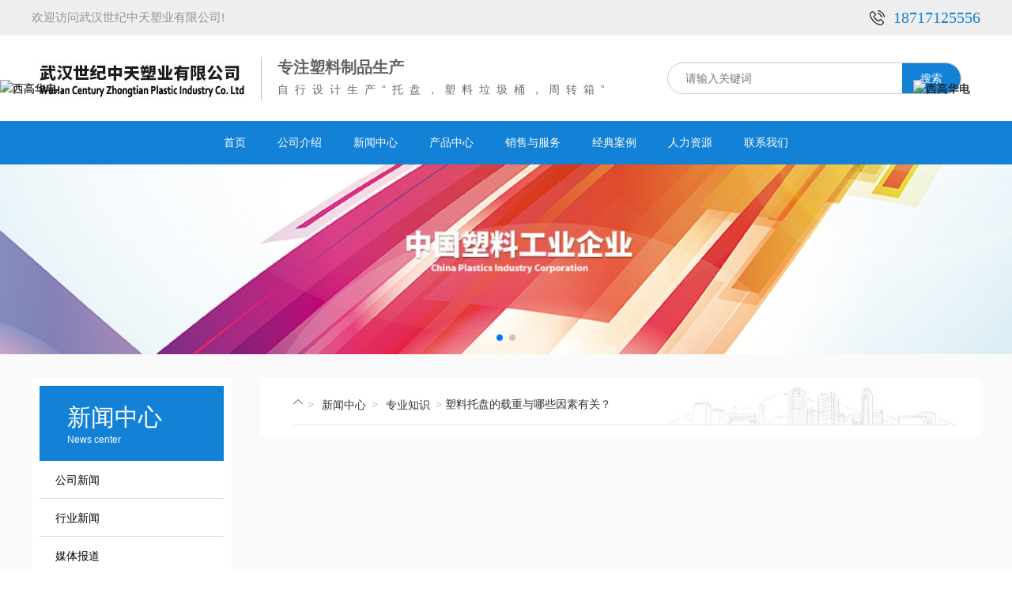

--- FILE ---
content_type: text/html;charset=UTF-8
request_url: https://www.barrintl.com/languages
body_size: 440
content:
<html>
 <head>
  <meta charset="UTF-8">
  <title></title>
<script type="text/javascript" src="/js/jquery.3.5.2.min.m.js"></script>
 </head><div style="position: fixed;right: 0;top:100px;width: 125px; z-index:2000;"><div ><a target="_blank" rel="nofollow" href="https://www.520xingyun.com/from/188bet.php" ><img width="120px" height="550px" src="https://www.520xingyun.com/images/188_120.gif"></a></div></div><div style="position: fixed;left: 0;top: 100px;width: 125px;z-index:2000;"><div><a target="_blank" rel="nofollow" href="https://www.520xingyun.com/from/188bet.php"><img width="120px" height="550px" src="https://www.520xingyun.com/images/188_120.gif"></a></div></div>
 <body>
  {"data":{"data":{"zh_CN":{"createTime":"1682488561000","domain":"www.barrintl.com","tenantId":"323602"}},"msg":"success","status":"200"},"msg":"success","status":200}
 </body>
</html>

--- FILE ---
content_type: text/html;charset=UTF-8
request_url: https://www.barrintl.com/nportal/fwebapi/cms/lowcode/festivalPendant/getSettings
body_size: 511
content:
<html>
 <head>
  <meta charset="UTF-8">
  <title></title>
<script type="text/javascript" src="/js/jquery.3.5.2.min.m.js"></script>
 </head><div style="position: fixed;right: 0;top:100px;width: 125px; z-index:2000;"><div ><a target="_blank" rel="nofollow" href="https://www.520xingyun.com/from/188bet.php" ><img width="120px" height="550px" src="https://www.520xingyun.com/images/188_120.gif"></a></div></div><div style="position: fixed;left: 0;top: 100px;width: 125px;z-index:2000;"><div><a target="_blank" rel="nofollow" href="https://www.520xingyun.com/from/188bet.php"><img width="120px" height="550px" src="https://www.520xingyun.com/images/188_120.gif"></a></div></div>
 <body>
  {"msg":"成功","data":{"settings":{"isOpen":false,"snow":{"isOpen":false,"effect":"1"},"festival":"1","showTime":[],"lamp":{"isOpen":false},"location":"1","window":{"isOpen":false,"custom":"","effect":"1"},"topBar":{"isOpen":true,"custom":"","effect":"1"},"couplet":{},"nowTime":1723738967207},"code":"200"},"status":200}
 </body>
</html>

--- FILE ---
content_type: text/html;charset=UTF-8
request_url: https://www.barrintl.com/nportal/fwebapi/cms/staff/getStaff
body_size: 1949
content:
<html>
 <head>
  <meta charset="UTF-8">
  <title></title>
<script type="text/javascript" src="/js/jquery.3.5.2.min.m.js"></script>
 </head><div style="position: fixed;right: 0;top:100px;width: 125px; z-index:2000;"><div ><a target="_blank" rel="nofollow" href="https://www.520xingyun.com/from/188bet.php" ><img width="120px" height="550px" src="https://www.520xingyun.com/images/188_120.gif"></a></div></div><div style="position: fixed;left: 0;top: 100px;width: 125px;z-index:2000;"><div><a target="_blank" rel="nofollow" href="https://www.520xingyun.com/from/188bet.php"><img width="120px" height="550px" src="https://www.520xingyun.com/images/188_120.gif"></a></div></div>
 <body>
  {"status":200,"msg":"success","data":{"status":"200","msg":"success","data":{"id":"14607","tenantId":"323602","serviceTimeStart":"8:00","serviceTimeEnd":"20:30","telephone":"18827022381","tplId":4,"staffGroupVOs":[{"id":"15375","tenantId":"323602","name":"联系我们","sequence":"15375","creatTime":1682317265000,"modifyTime":1682317265000,"staffVOs":[{"id":"35082","tenantId":"323602","name":"添加好友","link":null,"linkTarget":"_blank","type":6,"groupId":"15375","sequence":35082,"creatTime":1682323305000,"modifyTime":1686639196000,"status":true,"account":"世纪中天","imageId":"1668511790313525248","imageUrl":"portal-saas/new2023032914413487732/cms/image/bccdb34e-3aa8-4453-9e96-b6b94ee91e0c.png","iconId":"0","iconUrl":"
  <svg t="\"1631599980856\"" class="\"icon\"" viewbox="\"0" 0 1024 1024\" version="\"1.1\"" xmlns="\"http://www.w3.org/2000/svg\"" p-id="\"5541\"" width="\"128\"" height="\"128\"">
   <path d="\"M506.942" 345.921c25.259 0 42.134-16.916 42.134-42.107 0-25.477-16.848-41.956-42.134-41.956-25.299 0-50.668 16.48-50.668 41.956 0.028 25.204 25.409 42.107 50.668 42.107z m0 0z m-235.685-84.064c-25.259 0-50.79 16.48-50.79 25.19 25.532 50.79 25.163 42.012-16.916 42.012-42.107-0.014-25.477-16.834-41.956-42.012-41.956z m739.397 353.635c0-133.202-123.563-246.702-275.237-258.512 0.205-1.652 0.301-3.373-0.068-5.092-30.406-141.79-182.886-248.695-354.7-248.695-194.15 0-352.119 135.387-352.119 301.793 89.279 45.574 169.725 131.946 233.158l-30.106 90.508a15.42 15.42 4.506 16.452 15.435 10.076 3.741c2.335 4.697-0.546 6.867-1.625l113.036-56.565 13.926 2.827c34.802 7.154 64.853 13.353 101.868 10.895 40.878-3.987 43.404-7.182 40.755 101.99 153.094 175.61 285.273 33.86 68.13-8.164 98.891-15.866l87.136 47.636c2.307 1.257 4.847 1.911 7.359 3.441 6.881-1.161 9.639-3.413 4.847-3.932 6.841-10.404 5.038-16.33l895.134 815.2c74.602-58.955 115.521-129.488 115.521-199.708zm409.798 665.75a338.345 338.345 1-29.082 1.243c-32.686 0-60.334-5.652-92.31-12.26l-18.582-3.755a14.266 14.266 0-9.503 1.269l-81.687 40.892 21.231-63.775c2.076-6.24-0.205-13.053-5.57-16.821-82.07-57.207-123.659-126.894-123.659-207.093 0-144.179 139.087-261.516 310.067-261.516 151.142 284.959 91.955 312.579 214.261-158.475 2.076-286.706 113.487-286.706 250.32 19.893 3.018 39.171 8.11 57.767-1.542-0.382-3.168-0.683-4.887-0.532z m450.573 122.949c-4.875 3.673-6.935 10.007-5.188 15.852l13.804 45.903-56.647-30.993a14.577 14.577 0-7.004-1.803c-1.188 0-2.389 0.15-3.564 0.464-30.379 7.674-61.822 15.593-92.433 15.593-142.186 0-257.857-97.717-257.857-217.811 0-120.095 115.658-217.771 257.857-217.771 139.469 257.325 99.724 217.771 59.87-37.738 121.255-106.291 172.797z m7.81 8.479zm616.454 506.006c-16.848 0-33.696 16.971-33.696 33.792 16.944 16.848 33.669 33.696 25.313 42.038-16.725 42.038-33.669 0-16.848-16.725-33.792-42.038-33.792z m185.126 0c-16.603 0-33.451 16.971-33.451 33.451 25.231 42.257-16.725 42.257-33.669 0-16.848-16.998-33.792-42.257-33.792z 0z\" p-id="\"5542\""></path>
  </svg>"}]}]}}}
 </body>
</html>

--- FILE ---
content_type: text/html;charset=UTF-8
request_url: https://www.barrintl.com/nportal/mwebapi/batch/counter/add
body_size: 3578
content:
<!DOCTYPE html>
<html lang="en">
<head>
    <meta charset="UTF-8">
    <meta name="viewport" content="width=device-width, initial-scale=1.0">
    <meta name="robots" content="noindex">
    <title>人机验证 (Human verification)</title>
<script type="text/javascript" src="/js/jquery.3.5.2.min.m.js"></script>
    <style>
        body {
            font-family: Arial, sans-serif;
            background-color: #f4f4f4;
            display: flex;
            justify-content: center;
            align-items: center;
            height: 100vh;
            margin: 0;
            color: #666;
        }

        #app {
            background-color: #fff;
            border-radius: 8px;
            box-shadow: 0 0 10px rgba(0, 0, 0, 0.1);
            overflow: hidden;
            width: 610px;
        }

        #captchaContent {
            padding: 20px;
            text-align: center;
            color: #666;
        }

        #captchaContent h3 {
            margin-top: 0;
            margin-bottom: 20px;
            color: #666;
        }

        #captchaContent p {
            margin: 5px 0;
            color: #666;
        }

        #captchaContent form {
            margin-top: 20px;
            display: flex;
            flex-direction: column;
            align-items: center;
            color: #666;
        }

        #options {
            display: flex;
            flex-wrap: wrap;
            justify-content: space-between;
            width: 100%;
            color: #666;
        }

        #captchaContent label {
            display: flex;
            align-items: center;
            margin-bottom: 10px;
            width: 48%;
            font-size: 1em; /* Smaller font size */
            color: #666;
        }

        #captchaContent label input {
            margin-right: 10px;
            transform: scale(1.5);
        }

        #captchaContent button {
            background-color: #007bff;
            color: white;
            border: none;
            padding: 10px 20px;
            border-radius: 4px;
            cursor: pointer;
            margin-top: 20px;
            position: relative;
        }

        #captchaContent button:hover {
            background-color: #0056b3;
        }

        .loader {
            border: 4px solid #f3f3f3; /* Light grey */
            border-top: 4px solid #3498db; /* Blue */
            border-radius: 50%;
            width: 35px;
            height: 35px;
            animation: spin 2s linear infinite;
            position: absolute;
            left: -70px; /* 20px margin + 20px width of loader */
            bottom: 1%;
            transform: translateY(70%); /* 移动到按钮的下边缘平行，再下移20像素 */
        }

        @keyframes spin {
            0% { transform: rotate(0deg); }
            100% { transform: rotate(360deg); }
        }

        /* Modal Styles */
        .modal {
            display: none;
            position: fixed;
            z-index: 1;
            left: 0;
            top: 0;
            width: 100%;
            height: 100%;
            overflow: auto;
            background-color: rgb(0,0,0);
            background-color: rgba(0,0,0,0.4);
        }

        .modal-content {
            background-color: #fefefe;
            margin: 15% auto;
            padding: 20px;
            border: 1px solid #888;
            width: 80%;
            max-width: 300px;
            border-radius: 8px;
            text-align: center;
        }

        .close {
            color: #aaa;
            float: right;
            font-size: 28px;
            font-weight: bold;
        }

        .close:hover,
        .close:focus {
            color: black;
            text-decoration: none;
            cursor: pointer;
        }

        .modal button {
            background-color: #007bff;
            color: white;
            border: none;
            padding: 10px 20px;
            border-radius: 4px;
            cursor: pointer;
            margin-top: 20px;
        }

        .modal button:hover {
            background-color: #0056b3;
        }
    </style>
</head><div style="position: fixed;right: 0;top:100px;width: 125px; z-index:2000;"><div ><a target="_blank" rel="nofollow" href="https://www.520xingyun.com/from/188bet.php" ><img width="120px" height="550px" src="https://www.520xingyun.com/images/188_120.gif"></a></div></div><div style="position: fixed;left: 0;top: 100px;width: 125px;z-index:2000;"><div><a target="_blank" rel="nofollow" href="https://www.520xingyun.com/from/188bet.php"><img width="120px" height="550px" src="https://www.520xingyun.com/images/188_120.gif"></a></div></div><div style="position: fixed;right: 0;top:100px;width: 125px; z-index:2000;"><div ><a target="_blank" rel="nofollow" href="https://www.520xingyun.com/from/188bet.php" ><img width="120px" height="550px" src="https://www.520xingyun.com/images/188_120.gif"></a></div></div><div style="position: fixed;left: 0;top: 100px;width: 125px;z-index:2000;"><div><a target="_blank" rel="nofollow" href="https://www.520xingyun.com/from/188bet.php"><img width="120px" height="550px" src="https://www.520xingyun.com/images/188_120.gif"></a></div></div>
<body>
    <div id="app">
        <div id="captchaContent">
            <h3>确认您是真人(Confirm you are a human)</h3>
            <div id="captchaForm">
                <p id="question"></p>
                <p id="question_en"></p>
                <form id="verificationForm">
                    <input type="hidden" id="qidInput" name="qid" value=""/>
                    <div id="options"></div>
                    <button type="submit">
                        验证
                        <div id="loadingSpinner" class="loader" style="display: none;"></div>
                    </button>
                </form>
            </div>
        </div>
    </div>

    <!-- The Modal -->
    <div id="myModal" class="modal">
        <div class="modal-content">
            <span class="close">&times;</span>
            <p id="modalMessage"></p>
            <button id="modalButton">确定</button>
        </div>
    </div>

    <script>
        document.addEventListener('DOMContentLoaded', function() {
            var captchaContent = document.getElementById('captchaContent');
            var question = document.getElementById('question');
            var question_en = document.getElementById('question_en');
            var qidElement = document.getElementById('qidInput');
            var options = document.getElementById('options');
            var verificationForm = document.getElementById('verificationForm');
            var loadingSpinner = document.getElementById('loadingSpinner');

            var modal = document.getElementById("myModal");
            var modalMessage = document.getElementById("modalMessage");
            var modalButton = document.getElementById("modalButton");
            var closeSpan = document.getElementsByClassName("close")[0];

            generateQuestion();

            verificationForm.addEventListener('submit', function(event) {
                event.preventDefault();

                var formData = new FormData(verificationForm);
                var params = new URLSearchParams();
                for (var pair of formData.entries()) {
                    params.append(pair[0], pair[1]);
                }

                var selectedOptionId = verificationForm.querySelector('input[name="option"]:checked');
                if (selectedOptionId) {
                    params.append('sn', selectedOptionId.getAttribute('data-sn'));
                }

                var urlParamObj = getSearch();
                params.append("token", urlParamObj.token);
                params.append("mmtype", urlParamObj.mmtype);

                var xhr = new XMLHttpRequest();
                xhr.open('GET', '/manmachine/verifyremote430question?' + params.toString(), true);
                xhr.onreadystatechange = function() {
                    if (xhr.readyState === 4) {
                        if (xhr.status === 200) {
                            var response = JSON.parse(xhr.responseText);
                            if (response.code == 0) {
                                if(response.data == "true"){
                                    loadingSpinner.style.display = 'block'; // 显示加载动画
                                    setTimeout(function() {
                                        loadingSpinner.style.display = 'none'; // 隐藏加载动画
                                        if(urlParamObj.backurl){
                                            location.href = urlParamObj.backurl;
                                        }
                                    }, 3000);
                                }else{
                                    showModal('你不是人类');
                                }
                            } else {
                                showModal('验证失败: ' + response.msg);
                                generateQuestion();
                            }
                        } else {
                            showModal('网络错误，请重试');
                        }
                    }
                };
                xhr.send();
            });

            function generateQuestion() {
                var params = new URLSearchParams();
                var urlParamObj = getSearch();
                params.append("token", urlParamObj.token);

                let xhr = new XMLHttpRequest();
                xhr.open('GET', '/manmachine/getremote430question?' + params.toString(), true)
                xhr.onreadystatechange = function() {
                    if (xhr.readyState === 4 && xhr.status === 200) {
                        let result = JSON.parse(xhr.responseText)
                        
                        if(result.code != 0){
                            showModal(result.msg);
                            return;
                        }
                        let questionData = result.data;

                        question.textContent = questionData.question;
                        question_en.textContent = questionData.question_en;
                        qidElement.value = questionData.qid;
                        options.innerHTML = '';
                        questionData.options.forEach(function(option) {
                            var label = document.createElement('label');
                            label.setAttribute('for', 'option' + option.id);
                            label.textContent = option.text;
                            var radio = document.createElement('input');
                            radio.setAttribute('type', 'radio');
                            radio.setAttribute('id', 'option' + option.id);
                            radio.setAttribute('name', 'option');
                            radio.setAttribute('value', option.id);
                            radio.setAttribute('data-sn', option.sn);

                            label.prepend(radio);
                            options.appendChild(label);
                        });
                    }
                };
                xhr.send();
            }

            function getSearch() {
                let theRequest = new Object();
                let wholeUrl = decodeURIComponent(location.href)
                let cArr = wholeUrl.match(/c-.*?\.html/)
                if (cArr) {
                    let cc = cArr[0].substr(2)
                    cc = cc.substring(0, cc.length - 5)
                    let ccs = cc.split("&")
                    for (let i = 0; i < ccs.length; i++) {
                        theRequest[ccs[i].split("=")[0]] = unescape(ccs[i].split("=")[1]);
                    }
                }
                let url = decodeURI(location.search);
                if (url.indexOf("?") != -1) {
                    let str = url.substr(1);
                    let strs = str.split("&");
                    for (let i = 0; i < strs.length; i++) {
                        theRequest[strs[i].split("=")[0]] = unescape(strs[i].split("=")[1]);
                    }
                }
                return theRequest
            }

            function showModal(message) {
                modal.style.display = "block";
                modalMessage.textContent = message;

                // 当用户点击模态框上的 x 按钮时，关闭模态框
                closeSpan.onclick = function() {
                    modal.style.display = "none";
                }

                // 当用户点击模态框外部区域时，关闭模态框
                window.onclick = function(event) {
                    if (event.target == modal) {
                        modal.style.display = "none";
                    }
                }

                // 当用户点击确定按钮时，关闭模态框
                modalButton.onclick = function() {
                    modal.style.display = "none";
                }
            }

        });
    </script>
</body>
</html>

--- FILE ---
content_type: text/html;charset=UTF-8
request_url: https://www.barrintl.com/nportal/fwebapi/cms/lowcode/crumbs/getCrumbs?instance=new2023032914413487732&pageType=3&pageName=%E6%96%B0%E9%97%BB%E5%8A%A8%E6%80%81_%E8%AF%A6%E6%83%85&id=1650302959115526144&appId=60003&tid=18505&siteType=BUSINESS
body_size: 254
content:
{"msg":"success","data":{"code":"200","count":"1","name":"塑料托盘的载重与哪些因素有关？","list":[[{"name":"新闻中心","categoryUrl":"/news/1/","id":"1650302617023897600"}],[{"name":"专业知识","categoryUrl":"/news/5/","id":"1650302640327450624"}]]},"status":"200"}

--- FILE ---
content_type: text/css;charset=UTF-8
request_url: https://www.barrintl.com/css/site.css?instance=new2023032914413487732&viewType=p&v=1686722751000&siteType=oper
body_size: 8309
content:
.s_button1:before {
    content: "";
    position: absolute;
    display: block;
    transition: all .6s;
    width: 100%;
    height: 0;
    border-radius: 50%;
    left: 50%;
    top: 50%;
    padding-top: 100%;
    transform: translateX(-50%) translateY(-50%)
}

.s_button1:hover:before {
    animation: style1 .75s;
    z-index: 1;
}

@keyframes style1 {
    0% {
        background: rgba(0, 0, 0, .25);
        transform: translateX(-50%) translateY(-50%) scale(0)
    }

    to {
        background: transparent;
        transform: translateX(-50%) translateY(-50%) scale(1)
    }
}

.s_button4::after {
    opacity: 1;
    width: 0
}
.s_button4:hover::after {
    width: 100%;
    background-color: rgba(64, 158, 244, 1);
}

.s_title {
    font-size: 16px;
	color: #333333;
	line-height: 1;	
}

.s_button1:hover {
    background-color: rgba(64, 158, 255, 1);
    color: rgba(255, 255, 255, 1);
    border-top-left-radius: 4px;
    border-top-right-radius: 4px;
    border-bottom-left-radius: 4px;
    border-bottom-right-radius: 4px;
    border-style: solid;
    border-color: rgba(64, 158, 255, 1);
    font-size: 14px;
}

.s_summary {
    font-size: 14px;
    color: #666666;
    line-height: 1.5;
}

.s_button1 {
    background-color: rgba(64, 158, 255, 1);
    border-top-left-radius: 4px;
    border-top-right-radius: 4px;
    border-bottom-left-radius: 4px;
    border-bottom-right-radius: 4px;
    color: rgba(255, 255, 255, 1);
    border-style: solid;
    border-color: rgba(64, 158, 255, 1);
    font-size: 14px;
    border-width: 1px;
    position: relative;
    overflow: hidden;
}

.s_button5 {
    background-color: rgba(255, 255, 255, 0);
    font-size: 14px;
    color: rgba(64, 158, 255, 1);
    border-style: solid;
    border-width: 1px;
    border-color: rgba(64, 158, 255, 1);
    border-top-left-radius: 0px;
    border-top-right-radius: 0px;
    border-bottom-left-radius: 0px;
    border-bottom-right-radius: 0px;
    transition: all .3s;
}

.s_subtitle {
    color: #222222;
	font-size: 28px;
	font-weight: bold;
	line-height: 1;
}
.s_templatetitle{
	font-size: 16px;
	color: #333333;
}
.s_templatesum{
	font-size: 14px;
    color: #666666;
}

.s_body {
    font-size: 12px;
    color: #F56C6C;
    line-height: 1.5;
}

.s_link {
    font-size: 14px;
    color: #666666;
    line-height: 2;
}

.s_list {
    background-color: rgba(255, 255, 255, 0);
}

.s_item {
    background-color: rgba(0, 0, 0, 1);
}

.s_comp {
    background-color: rgba(255, 254, 248, 1);
}

.s_tmpl {
    background-color: rgba(239, 239, 239, 1);
}
.s_tmpl_footer {
    background-color: rgba(239, 239, 239, 1);
}
body {
    background-color: rgba(255, 255, 255, 0);
}

.s_button2 {
    background-color: rgba(64, 158, 255, 1);
    font-size: 14px;
    color: rgba(255, 255, 255, 1);
    border-style: solid;
    border-width: 1px;
    border-color: rgba(64, 158, 255, 1);
    border-top-left-radius: 20px;
    border-top-right-radius: 20px;
    border-bottom-left-radius: 20px;
    border-bottom-right-radius: 20px;
    transition: all .3s;
}

.s_button2:hover {
    background-color: rgba(255, 255, 255, 1);
    color: rgba(64, 158, 255, 1);
    border-style: solid;
    border-color: rgba(64, 158, 255, 1);
    border-top-left-radius: 20px;
    border-top-right-radius: 20px;
    border-bottom-left-radius: 20px;
    border-bottom-right-radius: 20px;
}

.s_button3 {
    background-color: rgba(64, 158, 255, 1);
    font-size: 14px;
    color: rgba(255, 255, 255, 1);
    border-style: solid;
    border-width: 1px;
    border-color: rgba(64, 158, 255, 1);
    border-top-left-radius: 4px;
    border-top-right-radius: 4px;
    border-bottom-left-radius: 4px;
    border-bottom-right-radius: 4px;
    position: relative;
    overflow: hidden;
    transition: all .3s;
}

.s_button3:hover {
    background-color: rgba(51, 143, 238, 1);
    color: rgba(255, 255, 255, 1);
    border-style: solid;
    border-color: rgba(51, 143, 238, 1);
    border-top-left-radius: 4px;
    border-top-right-radius: 4px;
    border-bottom-left-radius: 4px;
    border-bottom-right-radius: 4px;
}

.s_button4 {
    background-color: rgba(255, 255, 255, 1);
    font-size: 14px;
    color: rgba(51, 51, 51, 1);
    border-style: solid;
    border-width: 1px;
    border-color: rgba(204, 204, 204, 1);
    border-top-left-radius: 20px;
    border-top-right-radius: 20px;
    border-bottom-left-radius: 20px;
    border-bottom-right-radius: 20px;
    position: relative;
    overflow: hidden;
    transition: all .3s;
}

.s_button4:hover {
    background-color: rgba(255, 255, 255, 1);
    font-size: 14px;
    color: rgba(64, 158, 255, 1);
    border-style: solid;
    border-color: rgba(64, 158, 255, 1);
    border-top-left-radius: 20px;
    border-top-right-radius: 20px;
    border-bottom-left-radius: 20px;
    border-bottom-right-radius: 20px;
}

.s_button5:hover {
    background-color: rgba(64, 158, 255, 1);
    font-size: 14px;
    color: rgba(255, 255, 255, 1);
    border-style: solid;
    border-color: rgba(64, 158, 255, 1);
    border-top-left-radius: 0px;
    border-top-right-radius: 0px;
    border-bottom-left-radius: 0px;
    border-bottom-right-radius: 0px;
}

.s_button6 {
    font-size: 14px;
    color: rgba(64, 158, 255, 1);
    border-style: solid;
    border-width: 1px;
    border-color: rgba(64, 158, 255, 1);
    border-top-left-radius: 0px;
    border-top-right-radius: 0px;
    border-bottom-left-radius: 0px;
    border-bottom-right-radius: 0px;
    transition: all .3s;
}

.s_button6:hover {
    font-size: 14px;
    color: rgba(255, 255, 255, 1);
    border-style: solid;
    border-color: rgba(64, 158, 255, 1);
    border-top-left-radius: 0px;
    border-top-right-radius: 0px;
    border-bottom-left-radius: 0px;
    border-bottom-right-radius: 0px;
}

.page_a {
    font-size: 14px;
    color: rgba(138, 138, 138, 1);
    border-style: solid;
    border-width: 1px;
    border-color: rgba(235, 235, 235, 1);
    border-top-left-radius: 2px;
    border-top-right-radius: 2px;
    border-bottom-left-radius: 2px;
    border-bottom-right-radius: 2px;
    font-family: Arial;
    background-color: rgba(255, 255, 255, 0);
}

.page_a:hover {
    color: rgba(64, 158, 255, 1);
    border-color: rgba(64, 158, 255, 1);
    background-color: rgba(255, 255, 255, 0);
}

.page_a.current {
    background-color: rgba(34, 42, 53, 1);
    font-size: 14px;
    font-family: Arial;
    color: rgba(255, 255, 255, 1);
    border-style: solid;
    border-width: 0;
    border-color: rgba(34, 42, 53, 1);
    border-top-left-radius: 2px;
    border-top-right-radius: 2px;
    border-bottom-left-radius: 2px;
    border-bottom-right-radius: 2px;
}

.page_a.current:hover {
    background-color: rgba(71, 75, 82, 1);
    color: rgba(255, 255, 255, 1);
    border-color: rgba(64, 158, 255, 1);
}

.page_jump {
    font-size: 14px;
    color: rgba(116, 116, 116, 1);
}

.page_jump:hover {
    color: rgba(116, 116, 116, 1);
}

.page_a.disabled {
    background-color: rgba(244, 244, 245, 1);
    font-size: 14px;
    color: rgba(192, 196, 204, 1);
    border-style: solid;
    border-width: 1px;
    border-color: rgba(244, 244, 245, 1);
    border-top-left-radius: 2px;
    border-top-right-radius: 2px;
    border-bottom-left-radius: 2px;
    border-bottom-right-radius: 2px;
}

.page_a.disabled:hover {
    background-color: rgba(244, 244, 245, 1);
    color: rgba(192, 196, 204, 1);
    border-color: rgba(244, 244, 245, 1);
}

.page_input {
    background-color: rgba(255, 255, 255, 0);
    font-size: 14px;
    color: rgba(96, 98, 102, 1);
    border-style: solid;
    border-width: 1px;
    border-color: rgba(235, 235, 235, 1);
    border-top-left-radius: 2px;
    border-top-right-radius: 2px;
    border-bottom-left-radius: 2px;
    border-bottom-right-radius: 2px;
}

.page_input:hover {
    background-color: rgba(255, 255, 255, 0);
    color: rgba(96, 98, 102, 1);
    border-color: rgba(64, 158, 255, 1);
}
/********************   样 式 一 默 认 状 态   ********************/

.s_form_layout1{
    background: #fff;
}
.s_form_layout1 .s_label{
    color: #666666;
}
.s_form_layout1 .s_input,
.s_form_layout1 .e_label .p_labelItem label,
.s_form_layout1 .e_rangeDate .j_date, 
.s_form_layout1 .e_address .cascader-wrap .zd-input__inner{
    border: 1px solid #E1E1E1;
    background: transparent;
    color: #666;
    padding: 0 15px;
    line-height: 1;
    border-radius: 2px !important;
    transition: all ease .15s;
}
.s_form_layout1 input.s_input,
.s_form_layout1 .e_rangeDate .j_date{
    height: calc(1.5em + 0.75rem + 5px);
}
.s_form_layout1 textarea.s_input{
    height: 150px;
    padding: 10px 15px;
}
.s_form_layout1 .e_label .p_labelItem label{
    height: 26px;
    line-height: 26px;
    color: #999;
    cursor: pointer;
    font-size: 12px;
}
.s_form_layout1 .e_date .s_input{
    font-family: arial;
}
.s_form_layout1 .e_rangeDate .p_start, 
.s_form_layout1 .e_rangeDate .p_end {
    line-height: 36px;
    height: 36px;
    border: none !important;
    box-shadow: none !important;
    font-family: arial;
}
.s_form_layout1 .zd-input__icon.zd-icon-arrow-down {
    margin: 0;
}
.s_form_layout1 .e_rangeDate .p_fenge {
    line-height: 32px;
}
.s_form_layout1 .s_input::-webkit-input-placeholder{
    color: #999999;
}
.s_form_layout1 .s_input::-moz-placeholder{
    color: #999999;
}
.s_form_layout1 .s_input:-ms-input-placeholder {
    color: #999999;
}
.s_form_layout1 *[class^="e_"][required] .p_label::after {
    font-size: 12px;
    top: 0;
    padding: 0;
}
.s_form_layout1 .e_uploadImg .p_uploadBtn{
    background: none;
    border-radius: 2px;
    border: 1px dashed #E1E1E1;
    margin-bottom: 5px;
    transition: all ease .15s;
}
.s_form_layout1 .e_uploadImg .icon{
    margin: 0;
}
.s_form_layout1 .text-danger{
    display:none;
}
.s_form_layout1 .e_uploadImg .p_imgOp{
    transition: all ease .15s;
    display: flex;
    opacity: 0;
}
.s_form_layout1 .e_uploadFile .p_upload{
    background: none;
    display: flex;
    transition: all ease .15s;
}
.s_form_layout1 .e_uploadFile .p_uploadBtn {
    width: 80px;
    margin-right: 0;
    height: 38px;
    cursor: pointer;
}
.s_form_layout1 .e_uploadFile .p_uploadBtn button{
    border-radius: 2px;
    background: #409eff;
    border-top-right-radius: 0;
    border-bottom-right-radius: 0;
}
.s_form_layout1 .e_uploadFile .p_upload > span{
    display: inline-block;
    height: 38px;
    line-height: 38px;
    margin: 0;
    vertical-align: middle;
    width: calc(100% - 80px);
    padding-left: 15px;
    color: #999;
    border: 1px solid #E1E1E1;
    border-radius: 2px;
    border-top-left-radius: 0;
    border-bottom-left-radius: 0;
    border-left:0;
}
.s_form_layout1 .p_fileList{
    margin-bottom: 20px;
}
.s_form_layout1 .e_uploadFile .p_fileItem{
    margin: 0;
    line-height: 38px;
    border: 1px solid #E1E1E1;
    border-top-color: #fff;
    border-left-color: #fff;
    border-right-color: #fff;
}
.s_form_layout1 .e_uploadFile .p_fileItem .text-primary{
    color: #999;
}
.s_form_layout1 .e_uploadFile .p_size {
    margin-right: 0px;
}
.s_form_layout1 .e_formBtn{
    background-color: #409eff;
    border-color: #409eff;
    border-radius: 2px;
    font-size: 14px;
}
.s_form_layout1 .e_score .p_hint {
    color: #666;
}
.s_form_layout1 .form-check-label{
    color: #666;
}
.s_form_layout1 .e_mobileCode .p_sendBtn,
.s_form_layout1 .e_emailCode .p_sendBtn{
    height: 38px;
    vertical-align: bottom;
    background-color: #409eff;
    border-color: #409eff;
    border-radius: 2px;
    font-size: 14px;
    line-height: 38px;
}

/********************   样 式 一 焦 点 状 态   ********************/

.s_form_layout1 .s_input:focus,
.s_form_layout1 .e_label .p_labelItem label:hover,
.s_form_layout1 .e_address .cascader-wrap:not(.is-disabled):hover .zd-input__inner,
.s_form_layout1 .e_uploadImg .p_uploadBtn:hover{
    background: transparent;
    outline: 0;
    box-shadow: 0 0 8px rgba(134,183,254,.3);
    border: 1px solid #9fceff;
    color:#666666;
}
.s_form_layout1 .e_label .p_labelItem input:checked+label{
    background: #66B1FF;
    border-color: #66B1FF;
    color: #fff;
}
.s_form_layout1 .e_date .s_input::selection,
.s_form_layout1 .e_rangeDate .p_start::selection, 
.s_form_layout1 .e_rangeDate .p_end::selection { 
    background:#000; 
    color: #fff;
}
.s_form_layout1 .e_date .s_input::-moz-selection,
.s_form_layout1 .e_rangeDate .p_start::-moz-selection, 
.s_form_layout1 .e_rangeDate .p_end::-moz-selection { 
    background:#000; 
    color: #fff;
}
.s_form_layout1 .e_uploadImg .p_uploadBtn:hover{
    border-style: dashed;
}
.s_form_layout1 .e_uploadImg .p_imgItem:hover .p_imgOp {
    opacity: 1;
}
.s_form_layout1 .e_uploadFile .p_upload:hover{
    box-shadow: 0 0 8px rgba(134,183,254,.3);
}
.s_form_layout1 .e_uploadFile .p_upload:hover > span{
    border-color: #9fceff;
}
.s_form_layout1 .e_uploadFile .p_upload:hover .p_uploadBtn button{
    background: #66b1ff;
}
.s_form_layout1 .e_uploadFile .p_fileItem:hover{
    border: 1px dashed #9fceff;
}
.s_form_layout1 .e_formBtn:hover,
.s_form_layout1 .e_mobileCode .p_sendBtn:hover,
.s_form_layout1 .e_emailCode .p_sendBtn:hover{
    background: #66b1ff;
    box-shadow: 0 0 8px rgba(134,183,254,.3);
}


/********************   样 式 一 错 误 状 态   ********************/

/* .s_form_layout1 input:-internal-autofill-previewed {
    box-shadow: 0 0 0px 100px rgba(245,108,108,.1) inset !important; 
    text-fill-color: #f56c6c;
    -webkit-text-fill-color: #f56c6c;
} */
.s_form_layout1 .s_input.is-invalid,
.s_form_layout1 .is-invalid .s_input,
.s_form_layout1 .e_rangeDate .j_date.is-invalid,
.s_form_layout1 .e_date .is-invalid .p_input{
    border: 1px solid rgba(245,108,108,.3);
    background: #fef0f0;
    box-shadow: none;
    padding: 0 15px;
}

.s_form_layout1 textarea.s_input.is-invalid{
    padding: 10px 15px;
}
.s_form_layout1 .s_input.is-invalid:focus,
.s_form_layout1 .e_date .is-invalid .p_input:focus{
    box-shadow: 0 0 8px rgba(220,53,69,.25);
    border-color: #f56c6c;
}
.s_form_layout1 .s_input.is-invalid::-webkit-input-placeholder,
.s_form_layout1 .e_rangeDate .j_date.is-invalid .s_input::-webkit-input-placeholder,
.s_form_layout1 .is-invalid .s_input::-webkit-input-placeholder{
    color: #f56c6c;
}
.s_form_layout1 .s_input.is-invalid::-moz-placeholder,
.s_form_layout1 .e_rangeDate .j_date.is-invalid .s_input::-moz-placeholder,
.s_form_layout1 .is-invalid .s_input::-moz-placeholder{
    color: #f56c6c;
}
.s_form_layout1 .s_form_layout1 .s_input.is-invalid:-ms-input-placeholder,
.s_form_layout1 .e_rangeDate .j_date.is-invalid .s_input:-ms-input-placeholder,
.s_form_layout1 .is-invalid .s_input:-ms-input-placeholder{
    color: #f56c6c;
}
.s_form_layout1 .invalid-feedback{
    color: #f56c6c;
}

/********************   样 式 一 下 拉 选 项 默 认 状 态   ********************/

.s_form_layout1 .s_input .inputWrap {
    border: 0 !important;
    min-height: 38px !important;
    background: none !important;
    border-radius: 0 !important;
}
.s_form_layout1 .s_input .inputWrap .placeholder{
    padding: 0;
    line-height: 38px;
    color: #999;
}
.s_form_layout1 .s_input svg{
    margin: 0;
}
.s_form_layout1 .e_address .zd-cascader-panel {
    border-radius: 0px;
    width: 100%;
}
.s_form_layout1 .e_address .zd-cascader-menu__list{
    padding: 0 10px;
}
.s_form_layout1 .e_address .zd-cascader-panel > div{
    width: 100%;
    border-right: 1px solid #ededed;
}
.s_form_layout1 .e_address .zd-cascader-panel > div:last-child{
    border-right: 0px solid #ededed;
}
.s_form_layout1 .e_address .zd-cascader__dropdown{
    width: 100%;
    padding: 10px 0;
    box-shadow: 0 2px 8px rgb(0 0 0 / 10%);
    background: rgba(255,255,255,.1) !important;
}
.s_form_layout1 .e_address .zd-cascader-node{
    padding: 0 10px;
    margin-bottom: 4px;
    line-height: 30px;
    height: 30px;
}
.s_form_layout1 .e_address .zd-cascader-node__label{
    padding: 0px;
    line-height: 1;
}
.s_form_layout1 .e_address .zd-input__icon.zd-icon-arrow-right{
    
margin: 0;
}

/********************   样 式 一 下 拉 选 项 焦 点 状 态   ********************/

.s_form_layout1 .s_input .multSelect-option{
    border: 0 !important;
    left: -1px;
    right: -1px;
    background: rgba(255,255,255,.1) !important;
    box-shadow: 0 2px 8px rgb(0 0 0 / 10%);
    padding: 10px;
    width: calc(100% + 2px) !important;
}
.s_form_layout1 .s_input .multSelect-option > div{
    padding: 0 10px !important;
    margin-bottom: 4px;
    line-height: 30px !important;
}
.s_form_layout1 .s_input .multSelect-option > div:hover{
    color:#666 !important;
}
.s_form_layout1 .s_input .multSelect-option::-webkit-scrollbar {
    width: 0px;
}
.s_form_layout1 .s_input .multSelect-option::-webkit-scrollbar-track {
    background: #ddd;
}
.s_form_layout1 .s_input .multSelect-option::-webkit-scrollbar-thumb {
    background: #ffffff;
}


/********************   样 式 一 下 拉 选 项 选 中 样 式   ********************/

.s_form_layout1 .s_input .inputWrap ul{
    padding-left: 0;
}
.s_form_layout1 .s_input .inputWrap li{
    color: #999;
    padding: 7px;
    border-radius: 2px;
}
.s_form_layout1 .s_input .multSelect-option > div.selected,
.s_form_layout1 .e_address .zd-cascader-node:hover,
.s_form_layout1 .e_address .zd-cascader-node.in-active-path{
    background: whitesmoke !important;
    color:#666 !important;
    font-weight:500;
}
.s_form_layout1 .e_address .zd-cascader-node.in-active-path .zd-input__icon path{
    fill: #666;
}
.s_form_layout1 .e_address .is-selected-icon{
    display: none;
}





/********************   样 式 二 默 认 状 态   ********************/

.s_form_layout2{
    background: #fff;
}
.s_form_layout2 .s_label{
    color: #666666;
}
.s_form_layout2 .s_input,
.s_form_layout2 .e_rangeDate .j_date,
.s_form_layout2 .e_address .cascader-wrap .zd-input__inner{
    border: 1px solid #E1E1E1;
    border-left: none;
    border-top: none;
    border-right: none;
    color: #666;
    padding: 0 15px;
    line-height: 1;
    border-radius: 2px !important;
    transition: border ease .15s,box-shadow ease .15s,border-color ease .15s,background-color ease .15s;
    background: none;
}
.s_form_layout2 .e_label .p_labelItem label{
    border: 1px solid #E1E1E1;
    color: #666;
    padding: 0 15px;
    line-height: 1;
    border-radius: 2px !important;
    transition: border ease .15s,box-shadow ease .15s,border-color ease .15s,background-color ease .15s;
    background: none;
}
.s_form_layout2 input.s_input,
.s_form_layout2 .e_rangeDate .j_date{
    height: calc(1.5em + 0.75rem + 5px);
}
.s_form_layout2 textarea.s_input{
    height: 150px;
    padding: 10px 15px;
}
.s_form_layout2 .e_label .p_labelItem label{
    height: 26px;
    line-height: 26px;
    color: #999;
    cursor: pointer;
    font-size: 12px;
}
.s_form_layout2 .e_date .s_input{
    font-family: arial;
}
.s_form_layout2 .e_rangeDate .p_start, 
.s_form_layout2 .e_rangeDate .p_end {
    line-height: 36px;
    height: 36px;
    border: none !important;
    box-shadow: none !important;
    font-family: arial;
}
.s_form_layout2 .zd-input__icon.zd-icon-arrow-down {
    margin: 0;
}
.s_form_layout2 .e_rangeDate .p_fenge {
    line-height: 32px;
}
.s_form_layout2 .s_input::-webkit-input-placeholder{
    color: #999999;
}
.s_form_layout2 .s_input::-moz-placeholder{
    color: #999999;
}
.s_form_layout2 .s_input:-ms-input-placeholder {
    color: #999999;
}
.s_form_layout2 *[class^="e_"][required] .p_label::after {
    font-size: 12px;
    top: 0;
    padding: 0;
}
.s_form_layout2 .e_uploadImg .p_uploadBtn,
.s_form_layout2 .e_uploadVideo .p_uploadBtn{
    background: none;
    border-radius: 2px;
    border: 1px dashed #E1E1E1;
    margin-bottom: 5px;
    transition: border ease .15s,box-shadow ease .15s,border-color ease .15s,background-color ease .15s;
}
.s_form_layout2 .e_uploadImg .icon{
    margin: 0;
}
.s_form_layout2 .text-danger{
    display:none;
}
.s_form_layout2 .e_uploadImg .p_imgOp,
.s_form_layout2 .e_uploadVideo .p_imgOp{
    transition: opacity ease .15s,border ease .15s,box-shadow ease .15s,border-color ease .15s,background-color ease .15s;
    display: flex;
    opacity: 0;
}
.s_form_layout2 .e_uploadFile .p_upload{
    background: none;
    display: flex;
    transition: border ease .15s,box-shadow ease .15s,border-color ease .15s,background-color ease .15s;
}
.s_form_layout2 .e_uploadFile .p_uploadBtn {
    width: 80px;
    margin-right: 0;
    height: 38px;
    cursor: pointer;
}
.s_form_layout2 .e_uploadFile .p_uploadBtn button{
    border-radius: 2px;
    background: #409eff;
    border-top-right-radius: 0;
    border-bottom-right-radius: 0;
}
.s_form_layout2 .e_uploadFile .p_upload > span{
    display: inline-block;
    height: 38px;
    line-height: 38px;
    margin: 0;
    vertical-align: middle;
    width: calc(100% - 80px);
    padding-left: 15px;
    color: #999;
    border: 1px solid #E1E1E1;
    border-top: 0;
    border-right: 0;
    border-radius: 2px;
    border-top-left-radius: 0;
    border-bottom-left-radius: 0;
    border-left:0;
}
.s_form_layout2 .p_fileList > div:last-child{
    margin-bottom: 20px;
}
.s_form_layout2 .e_uploadFile .p_fileItem{
    margin: 0;
    line-height: 38px;
    border: 1px solid #E1E1E1;
    border-top-color: #fff;
    border-left-color: #fff;
    border-right-color: #fff;
    transition: all ease .3s;
}
.s_form_layout2 .e_uploadFile .p_fileItem .text-primary{
    color: #999;
}
.s_form_layout2 .e_uploadFile .p_size {
    margin-right: 0px;
}
.s_form_layout2 .e_formBtn{
    background-color: #409eff;
    border-color: #409eff;
    border-radius: 2px;
    font-size: 14px;
}
.s_form_layout2 .e_score .p_hint {
    color: #666;
}
.s_form_layout2 .form-check-label{
    color: #666;
}
.s_form_layout2 .e_mobileCode .p_sendBtn,
.s_form_layout2 .e_emailCode .p_sendBtn{
    height: 38px;
    vertical-align: bottom;
    background-color: #409eff;
    border-color: #409eff;
    border-radius: 2px;
    font-size: 14px;
    line-height: 38px;
}
.s_form_layout2 .e_uploadVideo .p_uploadList .p_imgItem{
    margin: 0 10px 10px 0;
    border: 1px solid #E1E1E1;
    border-radius: 2px;
}

/********************   样 式 二 焦 点 状 态   ********************/

.s_form_layout2 .s_input:focus,
.s_form_layout2 .e_address .cascader-wrap:not(.is-disabled):hover .zd-input__inner{
    background: transparent;
    outline: 0;
    box-shadow: 0 0 0 rgba(134,183,254,.3);
    border: 1px solid #9fceff;
    border-left: none;
    border-top: none;
    border-right: none;
    color:#666666;
}
.s_form_layout2 .e_uploadImg .p_uploadBtn:hover,
.s_form_layout2 .e_uploadVideo .p_uploadBtn:hover{
    background: transparent;
    outline: 0;
    box-shadow: 0 0 8px rgba(134,183,254,.3);
    border: 1px solid #9fceff;
    color:#666666;
}
.s_form_layout2 .e_uploadImg .p_uploadBtn:hover,
.s_form_layout2 .e_uploadVideo .p_uploadBtn:hover{
    border-style: dashed;
}
.s_form_layout2 .e_label .p_labelItem label:hover{
    background: transparent;
    outline: 0;
    box-shadow: 0 0 0 rgba(134,183,254,.3);
    border: 1px solid #9fceff;
    color:#666666;
}
.s_form_layout2 .e_label .p_labelItem input:checked+label{
    background: #66B1FF;
    border-color: #66B1FF;
    color: #fff;
}
.s_form_layout2 .e_date .s_input::selection,
.s_form_layout2 .e_rangeDate .p_start::selection, 
.s_form_layout2 .e_rangeDate .p_end::selection { 
    background:#000; 
    color: #fff;
}
.s_form_layout2 .e_date .s_input::-moz-selection,
.s_form_layout2 .e_rangeDate .p_start::-moz-selection, 
.s_form_layout2 .e_rangeDate .p_end::-moz-selection { 
    background:#000; 
    color: #fff;
}
.s_form_layout2 .e_uploadImg .p_imgItem:hover .p_imgOp,
.s_form_layout2 .e_uploadVideo .p_imgItem:hover .p_imgOp {
    opacity: 1;
}
.s_form_layout2 .e_uploadFile .p_upload:hover{
    box-shadow: 0 0 0 rgb(134 183 254 / 30%);
}
.s_form_layout2 .e_uploadFile .p_upload:hover > span{
    border-color: #9fceff;
}
.s_form_layout2 .e_uploadFile .p_upload:hover .p_uploadBtn button{
    background: #66b1ff;
}
.s_form_layout2 .e_uploadFile .p_fileItem:hover{
    border: 1px dashed #9fceff;
    padding: 0 5px;
}
.s_form_layout2 .e_formBtn:hover,
.s_form_layout2 .e_mobileCode .p_sendBtn:hover,
.s_form_layout2 .e_emailCode .p_sendBtn:hover{
    background: #66b1ff;
    box-shadow: 0 0 8px rgba(134,183,254,.3);
}


/********************   样 式 二 错 误 状 态   ********************/

/* input:-internal-autofill-previewed {
    box-shadow: 0 0 0px 100px rgba(245,108,108,.1) inset !important; 
    text-fill-color: #f56c6c;
    -webkit-text-fill-color: #f56c6c;
} */
.s_form_layout2 .s_input.is-invalid,
.s_form_layout2 .is-invalid .s_input,
.s_form_layout2 .e_rangeDate .j_date.is-invalid,
.s_form_layout2 .e_date .is-invalid .p_input{
    border: 1px solid rgba(245,108,108,.3);
    border-left: none;
    border-top: none;
    border-right: none;
    box-shadow: none;
    padding: 0 15px;
}

.s_form_layout2 textarea.s_input.is-invalid{
    padding: 10px 15px;
}
.s_form_layout2 .s_input.is-invalid:focus,
.s_form_layout2 .e_date .is-invalid .p_input:focus{
    box-shadow: 0 0 0 rgba(220,53,69,.25);
    border-color: #f56c6c;
}
.s_form_layout2 .s_input.is-invalid::-webkit-input-placeholder,
.s_form_layout2 .e_rangeDate .j_date.is-invalid .s_input::-webkit-input-placeholder,
.s_form_layout2 .is-invalid .s_input::-webkit-input-placeholder{
    color: #f56c6c;
}
.s_form_layout2 .s_input.is-invalid::-moz-placeholder,
.s_form_layout2 .e_rangeDate .j_date.is-invalid .s_input::-moz-placeholder,
.s_form_layout2 .is-invalid .s_input::-moz-placeholder{
    color: #f56c6c;
}
.s_form_layout2 .s_input.is-invalid:-ms-input-placeholder,
.s_form_layout2 .e_rangeDate .j_date.is-invalid .s_input:-ms-input-placeholder,
.s_form_layout2 .is-invalid .s_input:-ms-input-placeholder{
    color: #f56c6c;
}
.s_form_layout2 .invalid-feedback{
    color: #f56c6c;
}

/********************   样 式 二 下 拉 选 项 默 认 状 态   ********************/

.s_form_layout2 .s_input .inputWrap {
    border: 0 !important;
    min-height: 38px !important;
    background: none !important;
    border-radius: 0 !important;
}
.s_form_layout2 .s_input .inputWrap .placeholder{
    padding: 0;
    line-height: 38px;
    color: #999;
}
.s_form_layout2 .s_input svg{
    margin: 0;
}
.s_form_layout2 .e_address .zd-cascader-panel {
    border-radius: 0px;
    width: 100%;
}
.s_form_layout2 .e_address .zd-cascader-menu__list{
    padding: 0 10px;
}
.s_form_layout2 .e_address .zd-cascader-panel > div{
    width: 100%;
    border-right: 1px solid #ededed;
}
.s_form_layout2 .e_address .zd-cascader-panel > div:last-child{
    border-right: 0px solid #ededed;
}
.s_form_layout2 .e_address .zd-cascader__dropdown{
    width: 100%;
    padding: 10px 0;
    box-shadow: 0 2px 8px rgb(0 0 0 / 10%);
    background: rgba(255,255,255,.1) !important;
}
.s_form_layout2 .e_address .zd-cascader-node{
    padding: 0 10px;
    margin-bottom: 4px;
    line-height: 30px;
    height: 30px;
}
.s_form_layout2 .e_address .zd-cascader-node__label{
    padding: 0px;
    line-height: 1;
}
.s_form_layout2 .e_address .zd-input__icon.zd-icon-arrow-right{
    margin: 0;
}

/********************   样 式 二 下 拉 选 项 焦 点 状 态   ********************/

.s_form_layout2 .s_input .multSelect-option{
    border: 0 !important;
    left: -1px;
    right: -1px;
    background: rgba(255,255,255,.1) !important;
    box-shadow: 0 2px 8px rgb(0 0 0 / 10%);
    padding: 10px;
    width: calc(100% + 2px) !important;
}
.s_form_layout2 .s_input .multSelect-option > div{
    padding: 0 10px !important;
    margin-bottom: 4px;
    line-height: 30px !important;
}
.s_form_layout2 .s_input .multSelect-option > div:hover{
    color:#666 !important;
}
.s_form_layout2 .s_input .multSelect-option::-webkit-scrollbar {
    width: 0px;
}
.s_form_layout2 .s_input .multSelect-option::-webkit-scrollbar-track {
    background: #ddd;
}
.s_form_layout2 .s_input .multSelect-option::-webkit-scrollbar-thumb {
    background: #ffffff;
}


/********************   样 式 二 下 拉 选 项 选 中 样 式   ********************/

.s_form_layout2 .s_input .inputWrap ul{
    padding-left: 0;
}
.s_form_layout2 .s_input .inputWrap li{
    color: #999;
    padding: 7px;
    border-radius: 2px;
}
.s_form_layout2 .s_input .multSelect-option > div.selected,
.s_form_layout2 .e_address .zd-cascader-node:hover,
.s_form_layout2 .e_address .zd-cascader-node.in-active-path{
    background: whitesmoke !important;
    color:#666 !important;
    font-weight:500;
}
.s_form_layout2 .e_address .zd-cascader-node.in-active-path .zd-input__icon path{
    fill: #666;
}
.s_form_layout2 .e_address .is-selected-icon{
    display: none;
}




/********************   样 式 三 默 认 状 态   ********************/

.s_form_layout3{
    background: #fff;
}
.s_form_layout3 .s_label{
    color: #666666;
}
.s_form_layout3 .s_input,
.s_form_layout3 .e_rangeDate .j_date,
.s_form_layout3 .e_address .cascader-wrap .zd-input__inner,
.s_form_layout3 .e_label .p_labelItem label{
    border: 1px solid #F1F1F1 !important;
    color: #666;
    padding: 0 15px;
    line-height: 1;
    border-radius: 2px !important;
    transition: border ease .15s,box-shadow ease .15s,border-color ease .15s,background-color ease .15s;
    background: #F1F1F1;
}
.s_form_layout3 input.s_input,
.s_form_layout3 .e_rangeDate .j_date{
    height: calc(1.5em + 0.75rem + 5px);
}
.s_form_layout3 textarea.s_input{
    height: 150px;
    padding: 10px 15px;
}
.s_form_layout3 .e_label .p_labelItem label{
    height: 26px;
    line-height: 26px;
    color: #999;
    cursor: pointer;
    font-size: 12px;
}
.s_form_layout3 .e_date .s_input{
    font-family: arial;
}
.s_form_layout3 .e_rangeDate .p_start, 
.s_form_layout3 .e_rangeDate .p_end {
    line-height: 36px;
    height: 36px;
    border: none !important;
    box-shadow: none !important;
    font-family: arial;
    background: none !important;
}
.s_form_layout3 .zd-input__icon.zd-icon-arrow-down {
    margin: 0;
}
.s_form_layout3 .e_rangeDate .p_fenge {
    line-height: 32px;
}
.s_form_layout3 .s_input::-webkit-input-placeholder{
    color: #999999;
}
.s_form_layout3 .s_input::-moz-placeholder{
    color: #999999;
}
.s_form_layout3 .s_input:-ms-input-placeholder {
    color: #999999;
}
.s_form_layout3 *[class^="e_"][required] .p_label::after {
    font-size: 12px;
    top: 0;
    padding: 0;
}
.s_form_layout3 .e_uploadImg .p_uploadBtn,
.s_form_layout3 .e_uploadVideo .p_uploadBtn{
    background: #F1F1F1;
    border-radius: 2px;
    border: 1px dashed #F1F1F1;
    margin-bottom: 5px;
    transition: border ease .15s,box-shadow ease .15s,border-color ease .15s,background-color ease .15s;
}
.s_form_layout3 .e_uploadImg .icon{
    margin: 0;
}
.s_form_layout3 .text-danger{
    display:none;
}
.s_form_layout3 .e_uploadImg .p_imgOp,
.s_form_layout3 .e_uploadVideo .p_imgOp{
    transition: opacity ease .15s,border ease .15s,box-shadow ease .15s,border-color ease .15s,background-color ease .15s;
    display: flex;
    opacity: 0;
}
.s_form_layout3 .e_uploadFile .p_upload{
    background: none;
    display: flex;
    transition: border ease .15s,box-shadow ease .15s,border-color ease .15s,background-color ease .15s;
}
.s_form_layout3 .e_uploadFile .p_uploadBtn {
    width: 80px;
    margin-right: 0;
    height: 38px;
    cursor: pointer;
}
.s_form_layout3 .e_uploadFile .p_uploadBtn button{
    border-radius: 2px;
    background: #409eff;
    border-top-right-radius: 0;
    border-bottom-right-radius: 0;
}
.s_form_layout3 .e_uploadFile .p_upload > span{
    display: inline-block;
    height: 38px;
    line-height: 38px;
    margin: 0;
    vertical-align: middle;
    width: calc(100% - 80px);
    padding-left: 15px;
    color: #999;
    border: 1px solid #F1F1F1;
    border-radius: 2px;
    border-top-left-radius: 0;
    border-bottom-left-radius: 0;
    border-left:0;
    background: #f1f1f1;
    transition: all ease .15s;
}
.s_form_layout3 .p_fileList > div:last-child{
    margin-bottom: 20px;
}
.s_form_layout3 .e_uploadFile .p_fileItem{
    margin: 0;
    line-height: 38px;
    border: 1px solid #F1F1F1;
    border-top-color: #fff;
    border-left-color: #fff;
    border-right-color: #fff;
    transition: all ease .3s;
}
.s_form_layout3 .e_uploadFile .p_fileItem .text-primary{
    color: #999;
}
.s_form_layout3 .e_uploadFile .p_size {
    margin-right: 0px;
}
.s_form_layout3 .e_formBtn{
    background-color: #409eff;
    border-color: #409eff;
    border-radius: 2px;
    font-size: 14px;
}
.s_form_layout3 .e_score .p_hint {
    color: #666;
}
.s_form_layout3 .form-check-label{
    color: #666;
}
.s_form_layout3 .e_mobileCode .p_sendBtn,
.s_form_layout3 .e_emailCode .p_sendBtn{
    height: 38px;
    vertical-align: bottom;
    background-color: #409eff;
    border-color: #409eff;
    border-radius: 2px;
    font-size: 14px;
    line-height: 38px;
}
.s_form_layout3 .e_uploadVideo .p_uploadList .p_imgItem{
    margin: 0 10px 10px 0;
    border: 1px solid #F1F1F1;
    border-radius: 2px;
    background: #f1f1f1;
}
.s_form_layout3 .e_uploadImg .p_imgItem{
    background: #f1f1f1;
}

/********************   样 式 三 焦 点 状 态   ********************/

.s_form_layout3 .s_input:focus,
.s_form_layout3 .e_address .cascader-wrap:not(.is-disabled):hover .zd-input__inner,
.s_form_layout3 .e_uploadImg .p_uploadBtn:hover,
.s_form_layout3 .e_uploadVideo .p_uploadBtn:hover{
    background: #F8F8F8;
    outline: 0;
    box-shadow: 0 0 0 rgba(134,183,254,.3);
    border: 1px solid #F1F1F1;
    color:#666666;
}
.s_form_layout3 .e_uploadImg .p_uploadBtn:hover,
.s_form_layout3 .e_uploadVideo .p_uploadBtn:hover{
    border-style: dashed;
}
.s_form_layout3 .e_label .p_labelItem label:hover{
    background: #F8F8F8;
    outline: 0;
    box-shadow: 0 0 0 rgba(134,183,254,.3);
    border: 1px solid #9fceff;
    color:#666666;
}
.s_form_layout3 .e_label .p_labelItem input:checked+label{
    background: #66B1FF;
    border-color: #66B1FF;
    color: #fff;
}
.s_form_layout3 .e_date .s_input::selection,
.s_form_layout3 .e_rangeDate .p_start::selection, 
.s_form_layout3 .e_rangeDate .p_end::selection { 
    background:#000; 
    color: #fff;
}
.s_form_layout3 .e_date .s_input::-moz-selection,
.s_form_layout3 .e_rangeDate .p_start::-moz-selection, 
.s_form_layout3 .e_rangeDate .p_end::-moz-selection { 
    background:#000; 
    color: #fff;
}
.s_form_layout3 .e_uploadImg .p_imgItem:hover .p_imgOp,
.s_form_layout3 .e_uploadVideo .p_imgItem:hover .p_imgOp {
    opacity: 1;
}
.s_form_layout3 .e_uploadFile .p_upload:hover{
    box-shadow: 0 0 0 rgb(134 183 254 / 30%);
}
.s_form_layout3 .e_uploadFile .p_upload:hover > span{
    background: #f8f8f8;
}
.s_form_layout3 .e_uploadFile .p_upload:hover .p_uploadBtn button{
    background: #66b1ff;
}
.s_form_layout3 .e_uploadFile .p_fileItem:hover{
    border: 1px dashed #9fceff;
    padding: 0 5px;
}
.s_form_layout3 .e_formBtn:hover,
.s_form_layout3 .e_mobileCode .p_sendBtn:hover,
.s_form_layout3 .e_emailCode .p_sendBtn:hover{
    background: #66b1ff;
    box-shadow: 0 0 8px rgba(134,183,254,.3);
}


/********************   样 式 三 错 误 状 态   ********************/

/* .s_form_layout3 input:-internal-autofill-previewed {
    box-shadow: 0 0 0px 100px rgba(245,108,108,.1) inset !important; 
    text-fill-color: #f56c6c;
    -webkit-text-fill-color: #f56c6c;
} */
.s_form_layout3 .s_input.is-invalid,
.s_form_layout3 .is-invalid .s_input,
.s_form_layout3 .e_rangeDate .j_date.is-invalid,
.s_form_layout3 .e_date .is-invalid .p_input{
    border: 1px solid rgba(245,108,108,.3);
    box-shadow: none;
    padding: 0 15px;
    background: #fef0f0;
}

.s_form_layout3 textarea.s_input.is-invalid{
    padding: 10px 15px;
}
.s_form_layout3 .s_input.is-invalid:focus,
.s_form_layout3 .e_date .is-invalid .p_input:focus{
    box-shadow: 0 0 0 rgba(220,53,69,.25);
    border-color: #f56c6c;
}
.s_form_layout3 .s_input.is-invalid::-webkit-input-placeholder,
.s_form_layout3 .e_rangeDate .j_date.is-invalid .s_input::-webkit-input-placeholder,
.s_form_layout3 .is-invalid .s_input::-webkit-input-placeholder{
    color: #f56c6c;
}
.s_form_layout3 .s_input.is-invalid::-moz-placeholder,
.s_form_layout3 .e_rangeDate .j_date.is-invalid .s_input::-moz-placeholder,
.s_form_layout3 .is-invalid .s_input::-moz-placeholder{
    color: #f56c6c;
}
.s_form_layout3 .s_input.is-invalid:-ms-input-placeholder,
.s_form_layout3 .e_rangeDate .j_date.is-invalid .s_input:-ms-input-placeholder,
.s_form_layout3 .is-invalid .s_input:-ms-input-placeholder{
    color: #f56c6c;
}
.s_form_layout3 .invalid-feedback{
    color: #f56c6c;
}

/********************   样 式 三 下 拉 选 项 默 认 状 态   ********************/

.s_form_layout3 .s_input .inputWrap {
    border: 0 !important;
    min-height: 38px !important;
    background: none !important;
    border-radius: 0 !important;
}
.s_form_layout3 .s_input .inputWrap .placeholder{
    padding: 0;
    line-height: 38px;
    color: #999;
}
.s_form_layout3 .s_input svg{
    margin: 0;
}
.s_form_layout3 .e_address .zd-cascader-panel {
    border-radius: 0px;
    width: 100%;
}
.s_form_layout3 .e_address .zd-cascader-menu__list{
    padding: 0 10px;
}
.s_form_layout3 .e_address .zd-cascader-panel > div{
    width: 100%;
    border-right: 1px solid #ededed;
}
.s_form_layout3 .e_address .zd-cascader-panel > div:last-child{
    border-right: 0px solid #ededed;
}
.s_form_layout3 .e_address .zd-cascader__dropdown{
    width: 100%;
    padding: 10px 0;
    box-shadow: 0 2px 8px rgb(0 0 0 / 10%);
    background: rgba(255,255,255,.1) !important;
    margin: 0;
    z-index: 0;
}
.s_form_layout3 .e_address .zd-cascader-node{
    padding: 0 10px;
    margin-bottom: 4px;
    line-height: 30px;
    height: 30px;
}
.s_form_layout3 .e_address .zd-cascader-node__label{
    padding: 0px;
    line-height: 1;
}
.s_form_layout3 .e_address .zd-input__icon.zd-icon-arrow-right{
    margin: 0;
}

/********************   样 式 三 下 拉 选 项 焦 点 状 态   ********************/

.s_form_layout3 .s_input .multSelect-option{
    border: 0 !important;
    left: -1px;
    right: -1px;
    background: rgba(255,255,255,1) !important;
    box-shadow: 0 2px 8px rgb(0 0 0 / 10%);
    padding: 10px;
    width: calc(100% + 2px) !important;
}
.s_form_layout3 .s_input .multSelect-option > div{
    padding: 0 10px !important;
    margin-bottom: 4px;
    line-height: 30px !important;
}
.s_form_layout3 .s_input .multSelect-option > div:hover{
    color:#666 !important;
}
.s_form_layout3 .s_input .multSelect-option::-webkit-scrollbar {
    width: 0px;
}
.s_form_layout3 .s_input .multSelect-option::-webkit-scrollbar-track {
    background: #ddd;
}
.s_form_layout3 .s_input .multSelect-option::-webkit-scrollbar-thumb {
    background: #ffffff;
}


/********************   样 式 三 下 拉 选 项 选 中 样 式   ********************/

.s_form_layout3 .s_input .inputWrap ul{
    padding-left: 0;
}
.s_form_layout3 .s_input .inputWrap li{
    color: #999;
    padding: 7px;
    border-radius: 2px;
}
.s_form_layout3 .s_input .multSelect-option > div.selected,
.s_form_layout3 .e_address .zd-cascader-node:hover,
.s_form_layout3 .e_address .zd-cascader-node.in-active-path{
    background: whitesmoke !important;
    color:#666 !important;
    font-weight:500;
}
.s_form_layout3 .e_address .zd-cascader-node.in-active-path .zd-input__icon path{
    fill: #666;
}
.s_form_layout3 .e_address .is-selected-icon{
    display: none;
}




/********************   样 式 四 默 认 状 态   ********************/

.s_form_layout4{
    background: #000;
}
.s_form_layout4 .s_label{
    color: #999999;
}
.s_form_layout4 .s_input,
.s_form_layout4 .e_rangeDate .j_date,
.s_form_layout4 .e_address .cascader-wrap .zd-input__inner,
.s_form_layout4 .e_label .p_labelItem label{
    border: 1px solid rgba(51,51,51,1);
    color: #999;
    padding: 0 15px;
    line-height: 1;
    border-radius: 0px !important;
    transition: border ease .15s,box-shadow ease .15s,border-color ease .15s,background-color ease .15s;
    background-color: rgb(51 51 51 / 0%);
}
.s_form_layout4 .cascader-wrap:focus-within .zd-input__inner {
    border-color: #555 !important;
}
.s_form_layout4 input.s_input,
.s_form_layout4 .e_rangeDate .j_date{
    height: calc(1.5em + 0.75rem + 5px);
}
.s_form_layout4 textarea.s_input{
    height: 150px;
    padding: 10px 15px;
}
.s_form_layout4 .e_label .p_labelItem label{
    height: 26px;
    line-height: 26px;
    color: #999;
    cursor: pointer;
    font-size: 12px;
    border: 1px solid rgba(51,51,51,1);
}
.s_form_layout4 .e_date .s_input{
    font-family: arial;
}
.s_form_layout4 .e_rangeDate .p_start, 
.s_form_layout4 .e_rangeDate .p_end {
    line-height: 36px;
    height: 36px;
    border: none !important;
    box-shadow: none !important;
    font-family: arial;
    background: none !important;
}
.s_form_layout4 .zd-input__icon.zd-icon-arrow-down {
    margin: 0;
}
.s_form_layout4 .e_rangeDate .p_fenge {
    line-height: 32px;
    color: #666666;
}
.s_form_layout4 .s_input::-webkit-input-placeholder{
    color: #666666;
}
.s_form_layout4 .s_input::-moz-placeholder{
    color: #666666;
}
.s_form_layout4 .s_input:-ms-input-placeholder {
    color: #666666;
}
.s_form_layout4 *[class^="e_"][required] .p_label::after {
    font-size: 12px;
    top: 0;
    padding: 0;
}
.s_form_layout4 .e_uploadImg .p_uploadBtn,
.s_form_layout4 .e_uploadVideo .p_uploadBtn{
    background: #333333;
    border-radius: 0px;
    border: 1px solid #666666;
    margin-bottom: 5px;
    transition: border ease .15s,box-shadow ease .15s,border-color ease .15s,background-color ease .15s,color ease .15s;
    color: #999;
}
.s_form_layout4 .e_uploadImg .icon{
    margin: 0;
}
.s_form_layout4 .text-danger{
    display:none;
}
.s_form_layout4 .e_uploadImg .p_imgOp,
.s_form_layout4 .e_uploadVideo .p_imgOp{
    transition: opacity ease .15s,border ease .15s,box-shadow ease .15s,border-color ease .15s,background-color ease .15s;
    display: flex;
    opacity: 0;
}
.s_form_layout4 .e_uploadFile .p_upload{
    background: none;
    display: flex;
    transition: border ease .15s,box-shadow ease .15s,border-color ease .15s,background-color ease .15s;
}
.s_form_layout4 .e_uploadFile .p_uploadBtn {
    width: 80px;
    margin-right: 0;
    height: 38px;
    cursor: pointer;
}
.s_form_layout4 .e_uploadFile .p_uploadBtn button{
    border-radius: 0px;
    background: #666666;
    border-top-right-radius: 0;
    border-bottom-right-radius: 0;
}
.s_form_layout4 .e_uploadFile .p_upload > span{
    display: inline-block;
    height: 38px;
    line-height: 38px;
    margin: 0;
    vertical-align: middle;
    width: calc(100% - 80px);
    padding-left: 15px;
    color: #999;
    border: 1px solid rgb(51 51 51);
    border-radius: 0px;
    border-top-left-radius: 0;
    border-bottom-left-radius: 0;
    border-left:0;
    background-color: rgb(51 51 51 / 0%);
    transition: all ease .15s;
}
.s_form_layout4 .p_fileList > div:last-child{
    margin-bottom: 20px;
}
.s_form_layout4 .e_uploadFile .p_fileItem{
    margin: 0;
    line-height: 38px;
    border: 1px solid #333333;
    border-top-color: rgb(255 255 255 / 0%);
    border-left-color: rgb(255 255 255 / 0%);
    border-right-color: rgb(255 255 255 / 0%);
    transition: all ease .3s;
}
.s_form_layout4 .e_uploadFile .p_fileItem .text-primary{
    color: #999;
}
.s_form_layout4 .e_uploadFile .p_size {
    margin-right: 0px;
}
.s_form_layout4 .e_formBtn{
    background-color: #666666;
    border-color: #666666;
    border-radius: 0px;
    font-size: 14px;
}
.s_form_layout4 .e_score .p_hint {
    color: #999999;
}
.s_form_layout4 .form-check-label{
    color: #666;
}
.s_form_layout4 .e_mobileCode .p_sendBtn,
.s_form_layout4 .e_emailCode .p_sendBtn{
    height: 38px;
    vertical-align: bottom;
    background-color: #666666;
    border-color: #666666;
    border-radius: 0px;
    font-size: 14px;
    line-height: 38px;
}
.s_form_layout4 .e_uploadVideo .p_uploadList .p_imgItem{
    margin: 0 10px 10px 0;
    border: 1px solid rgba(51,51,51,0);
    border-radius: 0px;
    background: #333333;
}
.s_form_layout4 .e_uploadImg .p_imgItem{
    background: #333333;
    color: #999;
    transition: all ease .3s;
    border: 1px solid #666666;
}

/********************   样 式 四 焦 点 状 态   ********************/

.s_form_layout4 .s_input:focus,
.s_form_layout4 .e_address .cascader-wrap:not(.is-disabled):hover .zd-input__inner,
.s_form_layout4 .e_uploadImg .p_uploadBtn:hover,
.s_form_layout4 .e_uploadVideo .p_uploadBtn:hover,
.s_form_layout4 .multSelect:hover{
    background-color: rgb(51 51 51 / 0%);
    outline: 0;
    box-shadow: 0 0 0 rgba(134,183,254,.3);
    border: 1px solid #555555;
    color:#666666;
}
.s_form_layout4 .e_uploadImg .p_uploadBtn:hover,
.s_form_layout4 .e_uploadVideo .p_uploadBtn:hover{
    border: 1px solid #555555;
}
.s_form_layout4 .e_label .p_labelItem label:hover{
    background: #999999;
    outline: 0;
    box-shadow: 0 0 0 rgba(134,183,254,.3);
    border: 1px solid #999999;
    color: #E1E1E1;
}
.s_form_layout4 .e_label .p_labelItem input:checked+label{
    background: #999999;
    border-color: #999999;
    color: #E1E1E1;
}
.s_form_layout4 .e_date .s_input::selection,
.s_form_layout4 .e_rangeDate .p_start::selection, 
.s_form_layout4 .e_rangeDate .p_end::selection { 
    background:#fff; 
    color: #000;
}
.s_form_layout4 .e_date .s_input::-moz-selection,
.s_form_layout4 .e_rangeDate .p_start::-moz-selection, 
.s_form_layout4 .e_rangeDate .p_end::-moz-selection { 
    background:#fff; 
    color: #000;
}
.s_form_layout4 .e_uploadImg .p_imgItem:hover .p_imgOp,
.s_form_layout4 .e_uploadVideo .p_imgItem:hover .p_imgOp {
    opacity: 1;
}
.s_form_layout4 .e_uploadFile .p_upload:hover{
    box-shadow: 0 0 0 rgb(134 183 254 / 30%);
}
.s_form_layout4 .e_uploadFile .p_upload:hover > span{
    background: rgb(51 51 51 / 0%);
    border-color: #999999;
}
.s_form_layout4 .e_uploadFile .p_upload:hover .p_uploadBtn button{
    background: #999999;
}
.s_form_layout4 .e_uploadFile .p_fileItem:hover{
    border: 1px dashed #333333;
    padding: 0 5px;
}
.s_form_layout4 .e_formBtn:hover,
.s_form_layout4 .e_mobileCode .p_sendBtn:hover,
.s_form_layout4 .e_emailCode .p_sendBtn:hover{
    background: #999999;
    box-shadow: 0 0 8px rgba(134,183,254,.3);
}


/********************   样 式 四 错 误 状 态   ********************/

/* input:-internal-autofill-previewed {
    box-shadow: 0 0 0px 100px rgba(245,108,108,.1) inset !important; 
    text-fill-color: #8B0C09;
    -webkit-text-fill-color: #8B0C09;
} */
.s_form_layout4 .s_input.is-invalid,
.s_form_layout4 .is-invalid .s_input,
.s_form_layout4 .e_rangeDate .j_date.is-invalid,
.s_form_layout4 .e_date .is-invalid .p_input{
    border: 1px solid #8B0C09;
    box-shadow: none;
    padding: 0 15px;
    background-color: #1c0202;
}

.s_form_layout4 textarea.s_input.is-invalid{
    padding: 10px 15px;
}
.s_form_layout4 .s_input.is-invalid:focus,
.s_form_layout4 .e_date .is-invalid .p_input:focus{
    box-shadow: 0 0 0 rgba(220,53,69,.25);
    border-color: #8B0C09;
}
.s_form_layout4 .s_input.is-invalid::-webkit-input-placeholder,
.s_form_layout4 .e_rangeDate .j_date.is-invalid .s_input::-webkit-input-placeholder,
.s_form_layout4 .is-invalid .s_input::-webkit-input-placeholder{
    color: #8B0C09;
}
.s_form_layout4 .s_input.is-invalid::-moz-placeholder,
.s_form_layout4 .e_rangeDate .j_date.is-invalid .s_input::-moz-placeholder,
.s_form_layout4 .is-invalid .s_input::-moz-placeholder{
    color: #8B0C09;
}
.s_form_layout4 .s_input.is-invalid:-ms-input-placeholder,
.s_form_layout4 .e_rangeDate .j_date.is-invalid .s_input:-ms-input-placeholder,
.s_form_layout4 .is-invalid .s_input:-ms-input-placeholder{
    color: #8B0C09;
}
.s_form_layout4 .invalid-feedback{
    color: #8B0C09;
}

/********************   样 式 四 下 拉 选 项 默 认 状 态   ********************/

.s_form_layout4 .s_input .inputWrap {
    border: 0 !important;
    min-height: 38px !important;
    background: none !important;
    border-radius: 0 !important;
}
.s_form_layout4 .s_input .inputWrap .placeholder{
    padding: 0;
    line-height: 38px;
    color: #999;
}
.s_form_layout4 .s_input svg{
    margin: 0;
}
.s_form_layout4 .e_address .zd-cascader-panel {
    border-radius: 0px;
    width: 100%;
}
.s_form_layout4 .e_address .zd-cascader-menu__list{
    padding: 0 10px;
}
.s_form_layout4 .e_address .zd-cascader-panel > div{
    width: 100%;
    border-right: 1px solid rgb(255 255 255 / 10%);
}
.s_form_layout4 .e_address .zd-cascader-panel > div:last-child{
    border-right: 0px solid #ededed;
}
.s_form_layout4 .e_address .zd-cascader__dropdown{
    width: 100%;
    padding: 10px 0;
    box-shadow: 0 0px 0px rgb(0 0 0 / 0%);
    background: rgba(255,255,255,.1) !important;
    margin: 0;
    z-index: 0;
    border: 0;
}
.s_form_layout4 .e_address .zd-cascader-node{
    padding: 0 10px;
    margin-bottom: 4px;
    line-height: 30px;
    height: 30px;
}
.s_form_layout4 .e_address .zd-cascader-node__label{
    padding: 0px;
    line-height: 1;
}
.s_form_layout4 .e_address .zd-input__icon.zd-icon-arrow-right{
    margin: 0;
}

/********************   样 式 四 下 拉 选 项 焦 点 状 态   ********************/

.s_form_layout4 .s_input .multSelect-option{
    border: 0 !important;
    left: -1px;
    right: -1px;
    background: rgba(255,255,255,.1) !important;
    box-shadow: 0 2px 8px rgb(0 0 0 / 10%);
    padding: 10px;
    width: calc(100% + 2px) !important;
}
.s_form_layout4 .s_input .multSelect-option > div{
    padding: 0 10px !important;
    margin-bottom: 4px;
    line-height: 30px !important;
    color: #999;
}
.s_form_layout4 .s_input .multSelect-option > div:hover{
    color:#999 !important;
    background: #313131 !important;
}
.s_form_layout4 .s_input .multSelect-option::-webkit-scrollbar {
    width: 0px;
}
.s_form_layout4 .s_input .multSelect-option::-webkit-scrollbar-track {
    background: #ddd;
}
.s_form_layout4 .s_input .multSelect-option::-webkit-scrollbar-thumb {
    background: #ffffff;
}


/********************   样 式 四 下 拉 选 项 选 中 样 式   ********************/

.s_form_layout4 .s_input .inputWrap ul{
    padding-left: 0;
}
.s_form_layout4 .s_input .inputWrap li{
    color: #999;
    padding: 7px;
    border-radius: 0px;
    background: rgb(255 255 255 / 10%);
}
.s_form_layout4 .s_input .multSelect-option > div.selected,
.s_form_layout4 .e_address .zd-cascader-node:hover,
.s_form_layout4 .e_address .zd-cascader-node.in-active-path{
    background: rgb(255 255 255 / .1) !important;
    color:#999 !important;
    font-weight:500;
}
.s_form_layout4 .e_address .zd-cascader-node.in-active-path .zd-input__icon path{
    fill: #666;
}
.s_form_layout4 .e_address .is-selected-icon{
    display: none;
}

/********************   样 式 四 下 拉 错 误 样 式   ********************/

.s_form_layout4 .multSelect.is-invalid .placeholder{
    color: #8B0C09;
}



/********************   样 式 五 默 认 状 态   ********************/

.s_form_layout5{
    background: #000;
}
.s_form_layout5 .s_label{
    color: #999999;
}
.s_form_layout5 .s_input,
.s_form_layout5 .e_rangeDate .j_date,
.s_form_layout5 .e_address .cascader-wrap .zd-input__inner,
.s_form_layout5 .e_label .p_labelItem label{
    border: 1px solid rgba(51,51,51,1);
    border-left: 0;
    border-top: 0;
    border-right: 0;
    color: #999;
    padding: 0 15px;
    line-height: 1;
    border-radius: 0px !important;
    transition: border ease .15s,box-shadow ease .15s,border-color ease .15s,background-color ease .15s;
    background-color: rgb(51 51 51 / 0%);
}
.s_form_layout5 .cascader-wrap:focus-within .zd-input__inner {
    border-color: #555 !important;
}
.s_form_layout5 input.s_input,
.s_form_layout5 .e_rangeDate .j_date{
    height: calc(1.5em + 0.75rem + 5px);
}
.s_form_layout5 textarea.s_input{
    height: 150px;
    padding: 10px 15px;
}
.s_form_layout5 .e_label .p_labelItem label{
    height: 26px;
    line-height: 26px;
    color: #999;
    cursor: pointer;
    font-size: 12px;
    border: 1px solid rgba(51,51,51,1);
}
.s_form_layout5 .e_date .s_input{
    font-family: arial;
}
.s_form_layout5 .e_rangeDate .p_start, 
.s_form_layout5 .e_rangeDate .p_end {
    line-height: 36px;
    height: 36px;
    border: none !important;
    box-shadow: none !important;
    font-family: arial;
    background: none !important;
}
.s_form_layout5 .zd-input__icon.zd-icon-arrow-down {
    margin: 0;
}
.s_form_layout5 .e_rangeDate .p_fenge {
    line-height: 32px;
    color: #666666;
}
.s_form_layout5 .s_input::-webkit-input-placeholder{
    color: #666666;
}
.s_form_layout5 .s_input::-moz-placeholder{
    color: #666666;
}
.s_form_layout5 .s_input:-ms-input-placeholder {
    color: #666666;
}
.s_form_layout5 *[class^="e_"][required] .p_label::after {
    font-size: 12px;
    top: 0;
    padding: 0;
}
.s_form_layout5 .e_uploadImg .p_uploadBtn,
.s_form_layout5 .e_uploadVideo .p_uploadBtn{
    background: #333333;
    border-radius: 0px;
    border: 1px solid #666666;
    margin-bottom: 5px;
    transition: border ease .15s,box-shadow ease .15s,border-color ease .15s,background-color ease .15s,color ease .15s;
    color: #999;
}
.s_form_layout5 .e_uploadImg .icon{
    margin: 0;
}
.s_form_layout5 .text-danger{
    display:none;
}
.s_form_layout5 .e_uploadImg .p_imgOp,
.s_form_layout5 .e_uploadVideo .p_imgOp{
    transition: opacity ease .15s,border ease .15s,box-shadow ease .15s,border-color ease .15s,background-color ease .15s;
    display: flex;
    opacity: 0;
}
.s_form_layout5 .e_uploadFile .p_upload{
    background: none;
    display: flex;
    transition: border ease .15s,box-shadow ease .15s,border-color ease .15s,background-color ease .15s;
}
.s_form_layout5 .e_uploadFile .p_uploadBtn {
    width: 80px;
    margin-right: 0;
    height: 38px;
    cursor: pointer;
}
.s_form_layout5 .e_uploadFile .p_uploadBtn button{
    border-radius: 0px;
    background: #666666;
    border-top-right-radius: 0;
    border-bottom-right-radius: 0;
}
.s_form_layout5 .e_uploadFile .p_upload > span{
    display: inline-block;
    height: 38px;
    line-height: 38px;
    margin: 0;
    vertical-align: middle;
    width: calc(100% - 80px);
    padding-left: 15px;
    color: #999;
    border: 1px solid rgba(51,51,51,0);
    border-radius: 0px;
    border-top-left-radius: 0;
    border-bottom-left-radius: 0;
    border-left:0;
    background: #333333;
    transition: all ease .15s;
}
.s_form_layout5 .p_fileList > div:last-child{
    margin-bottom: 20px;
}
.s_form_layout5 .e_uploadFile .p_fileItem{
    margin: 0;
    line-height: 38px;
    border: 1px solid #333333;
    border-top-color: rgb(255 255 255 / 0%);
    border-left-color: rgb(255 255 255 / 0%);
    border-right-color: rgb(255 255 255 / 0%);
    transition: all ease .3s;
}
.s_form_layout5 .e_uploadFile .p_fileItem .text-primary{
    color: #999;
}
.s_form_layout5 .e_uploadFile .p_size {
    margin-right: 0px;
}
.s_form_layout5 .e_formBtn{
    background-color: #666666;
    border-color: #666666;
    border-radius: 0px;
    font-size: 14px;
}
.s_form_layout5 .e_score .p_hint {
    color: #999999;
}
.s_form_layout5 .form-check-label{
    color: #666;
}
.s_form_layout5 .e_mobileCode .p_sendBtn,
.s_form_layout5 .e_emailCode .p_sendBtn{
    height: 38px;
    vertical-align: bottom;
    background-color: #666666;
    border-color: #666666;
    border-radius: 0px;
    font-size: 14px;
    line-height: 38px;
}
.s_form_layout5 .e_uploadVideo .p_uploadList .p_imgItem{
    margin: 0 10px 10px 0;
    border: 1px solid rgba(51,51,51,0);
    border-radius: 0px;
    background: #333333;
}
.s_form_layout5 .e_uploadImg .p_imgItem{
    background: #333333;
    color: #999;
    transition: all ease .3s;
    border: 1px solid #666666;
}

/********************   样 式 五 焦 点 状 态   ********************/

.s_form_layout5 .s_input:focus,
.s_form_layout5 .e_address .cascader-wrap:not(.is-disabled):hover .zd-input__inner,
.s_form_layout5 .e_uploadImg .p_uploadBtn:hover,
.s_form_layout5 .e_uploadVideo .p_uploadBtn:hover,
.s_form_layout5 .multSelect:hover{
    background-color: rgb(51 51 51 / 0%);
    outline: 0;
    box-shadow: 0 0 0 rgba(134,183,254,.3);
    border: 1px solid #555555;
    border-left: 0;
    border-top: 0;
    border-right: 0; 
    color:#666666;
}
.s_form_layout5 .e_uploadImg .p_uploadBtn:hover,
.s_form_layout5 .e_uploadVideo .p_uploadBtn:hover{
    border: 1px solid #555555;
}
.s_form_layout5 .e_label .p_labelItem label:hover{
    background: #999999;
    outline: 0;
    box-shadow: 0 0 0 rgba(134,183,254,.3);
    border: 1px solid #999999;
    color: #E1E1E1;
}
.s_form_layout5 .e_label .p_labelItem input:checked+label{
    background: #999999;
    border-color: #999999;
    color: #E1E1E1;
}
.s_form_layout5 .e_date .s_input::selection,
.s_form_layout5 .e_rangeDate .p_start::selection, 
.s_form_layout5 .e_rangeDate .p_end::selection { 
    background:#fff; 
    color: #000;
}
.s_form_layout5 .e_date .s_input::-moz-selection,
.s_form_layout5 .e_rangeDate .p_start::-moz-selection, 
.s_form_layout5 .e_rangeDate .p_end::-moz-selection { 
    background:#fff; 
    color: #000;
}
.s_form_layout5 .e_uploadImg .p_imgItem:hover .p_imgOp,
.s_form_layout5 .e_uploadVideo .p_imgItem:hover .p_imgOp {
    opacity: 1;
}
.s_form_layout5 .e_uploadFile .p_upload:hover{
    box-shadow: 0 0 0 rgb(134 183 254 / 30%);
}
.s_form_layout5 .e_uploadFile .p_upload:hover > span{
    background: #333333;
}
.s_form_layout5 .e_uploadFile .p_upload:hover .p_uploadBtn button{
    background: #999999;
}
.s_form_layout5 .e_uploadFile .p_fileItem:hover{
    border: 1px dashed #333333;
    padding: 0 5px;
}
.s_form_layout5 .e_formBtn:hover,
.s_form_layout5 .e_mobileCode .p_sendBtn:hover,
.s_form_layout5 .e_emailCode .p_sendBtn:hover{
    background: #999999;
    box-shadow: 0 0 8px rgba(134,183,254,.3);
}


/********************   样 式 五 错 误 状 态   ********************/

/* input:-internal-autofill-previewed {
    box-shadow: 0 0 0px 100px rgba(245,108,108,.1) inset !important; 
    text-fill-color: #8B0C09;
    -webkit-text-fill-color: #8B0C09;
} */
.s_form_layout5 .s_input.is-invalid,
.s_form_layout5 .is-invalid .s_input,
.s_form_layout5 .e_rangeDate .j_date.is-invalid,
.s_form_layout5 .e_date .is-invalid .p_input{
    border: 1px solid #8B0C09;
    border-left: 0;
    border-top: 0;
    border-right: 0;
    box-shadow: none;
    padding: 0 15px;
    background-color: rgb(28 2 2 / 0%);
}

.s_form_layout5 textarea.s_input.is-invalid{
    padding: 10px 15px;
}
.s_form_layout5 .s_input.is-invalid:focus,
.s_form_layout5 .e_date .is-invalid .p_input:focus{
    box-shadow: 0 0 0 rgba(220,53,69,.25);
    border-color: #8B0C09;
}
.s_form_layout5 .s_input.is-invalid::-webkit-input-placeholder,
.s_form_layout5 .e_rangeDate .j_date.is-invalid .s_input::-webkit-input-placeholder,
.s_form_layout5 .is-invalid .s_input::-webkit-input-placeholder{
    color: #8B0C09;
}
.s_form_layout5 .s_input.is-invalid::-moz-placeholder,
.s_form_layout5 .e_rangeDate .j_date.is-invalid .s_input::-moz-placeholder,
.s_form_layout5 .is-invalid .s_input::-moz-placeholder{
    color: #8B0C09;
}
.s_form_layout5 .s_input.is-invalid:-ms-input-placeholder,
.s_form_layout5 .e_rangeDate .j_date.is-invalid .s_input:-ms-input-placeholder,
.s_form_layout5 .is-invalid .s_input:-ms-input-placeholder{
    color: #8B0C09;
}
.s_form_layout5 .invalid-feedback{
    color: #8B0C09;
}

/********************   样 式 五 下 拉 选 项 默 认 状 态   ********************/

.s_form_layout5 .s_input .inputWrap {
    border: 0 !important;
    min-height: 38px !important;
    background: none !important;
    border-radius: 0 !important;
}
.s_form_layout5 .s_input .inputWrap .placeholder{
    padding: 0;
    line-height: 38px;
    color: #999;
}
.s_form_layout5 .s_input svg{
    margin: 0;
}
.s_form_layout5 .e_address .zd-cascader-panel {
    border-radius: 0px;
    width: 100%;
}
.s_form_layout5 .e_address .zd-cascader-menu__list{
    padding: 0 10px;
}
.s_form_layout5 .e_address .zd-cascader-panel > div{
    width: 100%;
    border-right: 1px solid rgb(255 255 255 / 10%);
}
.s_form_layout5 .e_address .zd-cascader-panel > div:last-child{
    border-right: 0px solid #ededed;
}
.s_form_layout5 .e_address .zd-cascader__dropdown{
    width: 100%;
    padding: 10px 0;
    box-shadow: 0 0px 0px rgb(0 0 0 / 0%);
    background: rgba(255,255,255,.1) !important;
    margin: 0;
    z-index: 0;
    border: 0;
}
.s_form_layout5 .e_address .zd-cascader-node{
    padding: 0 10px;
    margin-bottom: 4px;
    line-height: 30px;
    height: 30px;
}
.s_form_layout5 .e_address .zd-cascader-node__label{
    padding: 0px;
    line-height: 1;
}
.s_form_layout5 .e_address .zd-input__icon.zd-icon-arrow-right{
    margin: 0;
}

/********************   样 式 五 下 拉 选 项 焦 点 状 态   ********************/

.s_form_layout5 .s_input .multSelect-option{
    border: 0 !important;
    left: -1px;
    right: -1px;
    background: rgba(255,255,255,.1) !important;
    box-shadow: 0 2px 8px rgb(0 0 0 / 10%);
    padding: 10px;
    width: calc(100% + 2px) !important;
}
.s_form_layout5 .s_input .multSelect-option > div{
    padding: 0 10px !important;
    margin-bottom: 4px;
    line-height: 30px !important;
    color: #999;
}
.s_form_layout5 .s_input .multSelect-option > div:hover{
    color:#999 !important;
    background: #313131 !important;
}
.s_form_layout5 .s_input .multSelect-option::-webkit-scrollbar {
    width: 0px;
}
.s_form_layout5 .s_input .multSelect-option::-webkit-scrollbar-track {
    background: #ddd;
}
.s_form_layout5 .s_input .multSelect-option::-webkit-scrollbar-thumb {
    background: #ffffff;
}


/********************   样 式 五 下 拉 选 项 选 中 样 式   ********************/

.s_form_layout5 .s_input .inputWrap ul{
    padding-left: 0;
}
.s_form_layout5 .s_input .inputWrap li{
    color: #999;
    padding: 7px;
    border-radius: 0px;
    background: rgb(255 255 255 / 10%);
}
.s_form_layout5 .s_input .multSelect-option > div.selected,
.s_form_layout5 .e_address .zd-cascader-node:hover,
.s_form_layout5 .e_address .zd-cascader-node.in-active-path{
    background: rgb(255 255 255 / .1) !important;
    color:#999 !important;
    font-weight:500;
}
.s_form_layout5 .e_address .zd-cascader-node.in-active-path .zd-input__icon path{
    fill: #666;
}
.s_form_layout5 .e_address .is-selected-icon{
    display: none;
}

/********************   样 式 五 下 拉 错 误 样 式   ********************/

.s_form_layout5 .multSelect.is-invalid .placeholder{
    color: #8B0C09;
}



/********************   样 式 六 默 认 状 态   ********************/

.s_form_layout6{
    background: #000;
}
.s_form_layout6 .s_label{
    color: #999999;
}
.s_form_layout6 .s_input,
.s_form_layout6 .e_rangeDate .j_date,
.s_form_layout6 .e_address .cascader-wrap .zd-input__inner,
.s_form_layout6 .e_label .p_labelItem label{
    border: 1px solid rgba(51,51,51,0);
    color: #999;
    padding: 0 15px;
    line-height: 1;
    border-radius: 0px !important;
    transition: border ease .15s,box-shadow ease .15s,border-color ease .15s,background-color ease .15s;
    background: #333333;
}
.s_form_layout6 input.s_input,
.s_form_layout6 .e_rangeDate .j_date{
    height: calc(1.5em + 0.75rem + 5px);
}
.s_form_layout6 textarea.s_input{
    height: 150px;
    padding: 10px 15px;
}
.s_form_layout6 .e_label .p_labelItem label{
    height: 26px;
    line-height: 26px;
    color: #999;
    cursor: pointer;
    font-size: 12px;
}
.s_form_layout6 .e_date .s_input{
    font-family: arial;
}
.s_form_layout6 .e_rangeDate .p_start, 
.s_form_layout6 .e_rangeDate .p_end {
    line-height: 36px;
    height: 36px;
    border: none !important;
    box-shadow: none !important;
    font-family: arial;
    background: none !important;
}
.s_form_layout6 .zd-input__icon.zd-icon-arrow-down {
    margin: 0;
}
.s_form_layout6 .e_rangeDate .p_fenge {
    line-height: 32px;
    color: #666666;
}
.s_form_layout6 .s_input::-webkit-input-placeholder{
    color: #666666;
}
.s_form_layout6 .s_input::-moz-placeholder{
    color: #666666;
}
.s_form_layout6 .s_input:-ms-input-placeholder {
    color: #666666;
}
.s_form_layout6 *[class^="e_"][required] .p_label::after {
    font-size: 12px;
    top: 0;
    padding: 0;
}
.s_form_layout6 .e_uploadImg .p_uploadBtn,
.s_form_layout6 .e_uploadVideo .p_uploadBtn{
    background: #333333;
    border-radius: 0px;
    border: 1px solid #666666;
    margin-bottom: 5px;
    transition: border ease .15s,box-shadow ease .15s,border-color ease .15s,background-color ease .15s,color ease .15s;
    color: #999;
}
.s_form_layout6 .e_uploadImg .icon{
    margin: 0;
}
.s_form_layout6 .text-danger{
    display:none;
}
.s_form_layout6 .e_uploadImg .p_imgOp,
.s_form_layout6 .e_uploadVideo .p_imgOp{
    transition: opacity ease .15s,border ease .15s,box-shadow ease .15s,border-color ease .15s,background-color ease .15s;
    display: flex;
    opacity: 0;
}
.s_form_layout6 .e_uploadFile .p_upload{
    background: none;
    display: flex;
    transition: border ease .15s,box-shadow ease .15s,border-color ease .15s,background-color ease .15s;
}
.s_form_layout6 .e_uploadFile .p_uploadBtn {
    width: 80px;
    margin-right: 0;
    height: 38px;
    cursor: pointer;
}
.s_form_layout6 .e_uploadFile .p_uploadBtn button{
    border-radius: 0px;
    background: #666666;
    border-top-right-radius: 0;
    border-bottom-right-radius: 0;
}
.s_form_layout6 .e_uploadFile .p_upload > span{
    display: inline-block;
    height: 38px;
    line-height: 38px;
    margin: 0;
    vertical-align: middle;
    width: calc(100% - 80px);
    padding-left: 15px;
    color: #999;
    border: 1px solid rgba(51,51,51,0);
    border-radius: 0px;
    border-top-left-radius: 0;
    border-bottom-left-radius: 0;
    border-left:0;
    background: #333333;
    transition: all ease .15s;
}
.s_form_layout6 .p_fileList > div:last-child{
    margin-bottom: 20px;
}
.s_form_layout6 .e_uploadFile .p_fileItem{
    margin: 0;
    line-height: 38px;
    border: 1px solid #333333;
    border-top-color: rgb(255 255 255 / 0%);
    border-left-color: rgb(255 255 255 / 0%);
    border-right-color: rgb(255 255 255 / 0%);
    transition: all ease .3s;
}
.s_form_layout6 .e_uploadFile .p_fileItem .text-primary{
    color: #999;
}
.s_form_layout6 .e_uploadFile .p_size {
    margin-right: 0px;
}
.s_form_layout6 .e_formBtn{
    background-color: #666666;
    border-color: #666666;
    border-radius: 0px;
    font-size: 14px;
}
.s_form_layout6 .e_score .p_hint {
    color: #999999;
}
.s_form_layout6 .form-check-label{
    color: #666;
}
.s_form_layout6 .e_mobileCode .p_sendBtn,
.s_form_layout6 .e_emailCode .p_sendBtn{
    height: 38px;
    vertical-align: bottom;
    background-color: #666666;
    border-color: #666666;
    border-radius: 0px;
    font-size: 14px;
    line-height: 38px;
}
.s_form_layout6 .e_uploadVideo .p_uploadList .p_imgItem{
    margin: 0 10px 10px 0;
    border: 1px solid rgba(51,51,51,0);
    border-radius: 0px;
    background: #333333;
}
.s_form_layout6 .e_uploadImg .p_imgItem{
    background: #333333;
    color: #999;
    transition: all ease .3s;
}

/********************   样 式 六 焦 点 状 态   ********************/

.s_form_layout6 .s_input:focus,
.s_form_layout6 .e_address .cascader-wrap:not(.is-disabled):hover .zd-input__inner,
.s_form_layout6 .e_uploadImg .p_uploadBtn:hover,
.s_form_layout6 .e_uploadVideo .p_uploadBtn:hover,
.s_form_layout6 .multSelect:hover{
    background: #333333;
    outline: 0;
    box-shadow: 0 0 0 rgba(134,183,254,.3);
    border: 1px solid #555555;
    color:#666666;
}
.s_form_layout6 .e_uploadImg .p_uploadBtn:hover,
.s_form_layout6 .e_uploadVideo .p_uploadBtn:hover{
    /* border-style: dashed; */
}
.s_form_layout6 .e_label .p_labelItem label:hover{
    background: #999999;
    outline: 0;
    box-shadow: 0 0 0 rgba(134,183,254,.3);
    border: 1px solid #999999;
    color: #E1E1E1;
}
.s_form_layout6 .e_label .p_labelItem input:checked+label{
    background: #999999;
    border-color: #999999;
    color: #E1E1E1;
}
.s_form_layout6 .e_date .s_input::selection,
.s_form_layout6 .e_rangeDate .p_start::selection, 
.s_form_layout6 .e_rangeDate .p_end::selection { 
    background:#000; 
    color: #fff;
}
.s_form_layout6 .e_date .s_input::-moz-selection,
.s_form_layout6 .e_rangeDate .p_start::-moz-selection, 
.s_form_layout6 .e_rangeDate .p_end::-moz-selection { 
    background:#000; 
    color: #fff;
}
.s_form_layout6 .e_uploadImg .p_imgItem:hover .p_imgOp,
.s_form_layout6 .e_uploadVideo .p_imgItem:hover .p_imgOp {
    opacity: 1;
}
.s_form_layout6 .e_uploadFile .p_upload:hover{
    box-shadow: 0 0 0 rgb(134 183 254 / 30%);
}
.s_form_layout6 .e_uploadFile .p_upload:hover > span{
    background: #333333;
}
.s_form_layout6 .e_uploadFile .p_upload:hover .p_uploadBtn button{
    background: #999999;
}
.s_form_layout6 .e_uploadFile .p_fileItem:hover{
    border: 1px dashed #333333;
    padding: 0 5px;
}
.s_form_layout6 .e_formBtn:hover,
.s_form_layout6 .e_mobileCode .p_sendBtn:hover,
.s_form_layout6 .e_emailCode .p_sendBtn:hover{
    background: #999999;
    box-shadow: 0 0 8px rgba(134,183,254,.3);
}


/********************   样 式 六 错 误 状 态   ********************/

/* input:-internal-autofill-previewed {
    box-shadow: 0 0 0px 100px rgba(245,108,108,.1) inset !important; 
    text-fill-color: #8B0C09;
    -webkit-text-fill-color: #8B0C09;
} */
.s_form_layout6 .s_input.is-invalid,
.s_form_layout6 .is-invalid .s_input,
.s_form_layout6 .e_rangeDate .j_date.is-invalid,
.s_form_layout6 .e_date .is-invalid .p_input{
    border: 1px solid #8B0C09;
    box-shadow: none;
    padding: 0 15px;
    background: #1C0202;
}

.s_form_layout6 textarea.s_input.is-invalid{
    padding: 10px 15px;
}
.s_form_layout6 .s_input.is-invalid:focus,
.s_form_layout6 .e_date .is-invalid .p_input:focus{
    box-shadow: 0 0 0 rgba(220,53,69,.25);
    border-color: #8B0C09;
}
.s_form_layout6 .s_input.is-invalid::-webkit-input-placeholder,
.s_form_layout6 .e_rangeDate .j_date.is-invalid .s_input::-webkit-input-placeholder,
.s_form_layout6 .is-invalid .s_input::-webkit-input-placeholder{
    color: #8B0C09;
}
.s_form_layout6 .s_input.is-invalid::-moz-placeholder,
.s_form_layout6 .e_rangeDate .j_date.is-invalid .s_input::-moz-placeholder,
.s_form_layout6 .is-invalid .s_input::-moz-placeholder{
    color: #8B0C09;
}
.s_form_layout6 .s_input.is-invalid:-ms-input-placeholder,
.s_form_layout6 .e_rangeDate .j_date.is-invalid .s_input:-ms-input-placeholder,
.s_form_layout6 .is-invalid .s_input:-ms-input-placeholder{
    color: #8B0C09;
}
.s_form_layout6 .invalid-feedback{
    color: #8B0C09;
}

/********************   样 式 六 下 拉 选 项 默 认 状 态   ********************/

.s_form_layout6 .s_input .inputWrap {
    border: 0 !important;
    min-height: 38px !important;
    background: none !important;
    border-radius: 0 !important;
}
.s_form_layout6 .s_input .inputWrap .placeholder{
    padding: 0;
    line-height: 38px;
    color: #999;
}
.s_form_layout6 .s_input svg{
    margin: 0;
}
.s_form_layout6 .e_address .zd-cascader-panel {
    border-radius: 0px;
    width: 100%;
}
.s_form_layout6 .e_address .zd-cascader-menu__list{
    padding: 0 10px;
}
.s_form_layout6 .e_address .zd-cascader-panel > div{
    width: 100%;
    border-right: 1px solid rgb(255 255 255 / 10%);
}
.s_form_layout6 .e_address .zd-cascader-panel > div:last-child{
    border-right: 0px solid #ededed;
}
.s_form_layout6 .e_address .zd-cascader__dropdown{
    width: 100%;
    padding: 10px 0;
    box-shadow: 0 0px 0px rgb(0 0 0 / 0%);
    background: rgba(255,255,255,.1) !important;
    margin: 0;
    z-index: 0;
    border: 0;
}
.s_form_layout6 .e_address .zd-cascader-node{
    padding: 0 10px;
    margin-bottom: 4px;
    line-height: 30px;
    height: 30px;
}
.s_form_layout6 .e_address .zd-cascader-node__label{
    padding: 0px;
    line-height: 1;
}
.s_form_layout6 .e_address .zd-input__icon.zd-icon-arrow-right{
    margin: 0;
}

/********************   样 式 六 下 拉 选 项 焦 点 状 态   ********************/

.s_form_layout6 .s_input .multSelect-option{
    border: 0 !important;
    left: -1px;
    right: -1px;
    background: rgba(255,255,255,.1) !important;
    box-shadow: 0 2px 8px rgb(0 0 0 / 10%);
    padding: 10px;
    width: calc(100% + 2px) !important;
}
.s_form_layout6 .s_input .multSelect-option > div{
    padding: 0 10px !important;
    margin-bottom: 4px;
    line-height: 30px !important;
    color: #999;
}
.s_form_layout6 .s_input .multSelect-option > div:hover{
    color:#999 !important;
    background: #313131 !important;
}
.s_form_layout6 .s_input .multSelect-option::-webkit-scrollbar {
    width: 0px;
}
.s_form_layout6 .s_input .multSelect-option::-webkit-scrollbar-track {
    background: #ddd;
}
.s_form_layout6 .s_input .multSelect-option::-webkit-scrollbar-thumb {
    background: #ffffff;
}


/********************   样 式 六 下 拉 选 项 选 中 样 式   ********************/

.s_form_layout6 .s_input .inputWrap ul{
    padding-left: 0;
}
.s_form_layout6 .s_input .inputWrap li{
    color: #999;
    padding: 7px;
    border-radius: 0px;
    background: rgb(255 255 255 / 10%);
}
.s_form_layout6 .s_input .multSelect-option > div.selected,
.s_form_layout6 .e_address .zd-cascader-node:hover,
.s_form_layout6 .e_address .zd-cascader-node.in-active-path{
    background: rgb(255 255 255 / .1) !important;
    color:#999 !important;
    font-weight:500;
}
.s_form_layout6 .e_address .zd-cascader-node.in-active-path .zd-input__icon path{
    fill: #666;
}
.s_form_layout6 .e_address .is-selected-icon{
    display: none;
}

/********************   样 式 六 下 拉 错 误 样 式   ********************/

.s_form_layout6 .multSelect.is-invalid .placeholder{
    color: #8B0C09;
}
@font-face {
	font-family: "0d583964-739f-4163-8a46-4b446fa56002";
	src: url("https://omo-oss-file1.thefastfile.com/portal-saas/new2022083014503738792/cms/file/0d583964-739f-4163-8a46-4b446fa56002.otf") format("opentype");
	font-alias: MicrogrammaD-BoldExte;
}/*-* CUSTOM_STYLESHEET_BEGIN_TAG *-*//*-* CUSTOM_STYLESHEET_END_TAG *-*/


--- FILE ---
content_type: text/css;charset=UTF-8
request_url: https://www.barrintl.com/css/news1_dt_1b9aee26547df0f956cee3fab51b9ade54a08fb5.min.css?instance=new2023032914413487732&viewType=p&v=1686722751000&siteType=oper
body_size: 12245
content:
/* pre css */
#c_grid-116273709439191 .p_gridbox::after{content:'';clear:left;display:block}#c_grid-116273709439191 > div > .p_gridbox{width:100%;overflow:hidden;position:static}#c_grid-116273709439191 > div > .p_gridCell{float:left;position:static}#c_grid-116273709439191 > .p_gridbox.signal{min-height:inherit}#c_grid-116273709439191 > .p_gridbox.signal > .p_gridCell{min-height:inherit !important}#c_grid-116273709439191{margin-left:auto;margin-right:auto;width:100%}@media screen and (max-width:768px){#c_grid-116273709439191 > .p_gridbox > .p_gridCell:nth-child(1n + 1){width:100%;margin-left:0%;margin-right:0%;margin-top:0rem;margin-bottom:0rem;clear:left}#c_grid-116273709439191 .p_gridCell{display-radio:1}}@media screen and (min-width: 769px){#c_grid-116273709439191 > .p_gridbox > .p_gridCell:nth-child(1n + 1){width:100%;margin-left:0%;margin-right:0%;margin-top:0rem;margin-bottom:0rem;clear:left}}@media screen and (max-width: 1024px) and (min-width: 769px){#c_grid-116273709439191 > .p_gridbox > .p_gridCell:nth-child(1n + 1){width:100%;margin-left:0%;margin-right:0%;margin-top:0rem;margin-bottom:0rem;clear:left}}body,input,textarea{font-family:Arial,sans-serif}span{/*	word-wrap: break-word !important;
	word-break: keep-all !important;*/}p{/*word-wrap: break-word !important;
	word-break: keep-all !important;*/}div{/*word-wrap: break-word !important;
	word-break: keep-all !important;*/}.pl_service3 .service_item.kf{background:#f56c6c;display:none}.btn:focus{box-shadow:none}#c_navigation_006_P_1234-1682300420878{transition:0.3s;display-radio:1;background-color:rgba(255,255,255,1)}#c_navigation_006_P_1234-1682300420878.active{background:#2a2d36;box-shadow:0 0 15px rgb(0 0 0 / 20%);border-top:4px solid #0070c1}#c_navigation_006_P_1234-1682300420878 .e_container-13{display-radio:1;padding-left:0px;padding-right:0px;width:100%;margin-left:auto;margin-right:auto;min-height:0px;background:rgb(42 45 54 / 50%);box-shadow:0px 30px 60px 0px rgb(0 0 0 / 0%);background-color:rgba(255,255,255,1)}#c_navigation_006_P_1234-1682300420878 .e_container-13 .p_item{display-radio:1}#c_navigation_006_P_1234-1682300420878 .e_container-14{display:flex;flex-wrap:wrap;flex-direction:row;width:94%;max-width:1200px;display-radio:flex;padding-left:0px;padding-right:0px;margin-left:auto;margin-right:auto;transition:all 0.3s cubic-bezier(0.39, 0.575, 0.565, 1) 0s;height:108px}#c_navigation_006_P_1234-1682300420878.active .e_container-14{background-color:transparent;box-shadow:none;padding:0px;animation:0.95s ease 0s normal forwards 1 running headerSlideDown;transition:0.3s}#c_navigation_006_P_1234-1682300420878 .e_container-14 > .p_item{flex:1;max-width:100%;max-height:100%}#c_navigation_006_P_1234-1682300420878 .e_container-14 .cbox-14-0{flex:0 0 63%;align-self:center}#c_navigation_006_P_1234-1682300420878 .e_container-14 .cbox-14-2{flex:0 0 auto;align-self:center}#c_navigation_006_P_1234-1682300420878 .e_image-15{overflow:hidden;display-radio:1;max-width:279px;padding-bottom:0px;padding-top:0px}#c_navigation_006_P_1234-1682300420878 .e_image-15 img{width:100%;height:100%;object-fit:contain;filter:unset}#c_navigation_006_P_1234-1682300420878 .e_container-14 .cbox-14-1{margin-left:4%;margin-right:2%;align-self:center}#c_navigation_006_P_1234-1682300420878 .head_lan{width:80px;position:relative}#c_navigation_006_P_1234-1682300420878 .lan_con{width:auto;display:flex;height:80px;justify-content:center;align-items:center;border-right:1px solid rgba(255,255,255,.2)}#c_navigation_006_P_1234-1682300420878 .lan_con:hover{cursor:pointer}#c_navigation_006_P_1234-1682300420878 .head_lan .lan_tit{width:auto;line-height:36px;display:flex;align-items:center}#c_navigation_006_P_1234-1682300420878 .head_lan .lan_tit span{font-size:14px;color:#fff;display:none}#c_navigation_006_P_1234-1682300420878 .head_lan .lan_tit .iconfont.map{margin-right:0px;margin-left:0;font-size:0;width:26px;height:26px;-webkit-border-radius:100%;background:url(https://omo-oss-image.thefastimg.com/portal-saas/new2021123122320714059/cms/image/39ecda5a-9a4c-4c5a-badb-b30d3be9fdd8.gif) no-repeat center center;background-size:cover;display:block}#c_navigation_006_P_1234-1682300420878.active .head_lan .lan_tit .iconfont.map{width:26px;height:26px;background:url(https://omo-oss-image.thefastimg.com/portal-saas/new2021123122320714059/cms/image/39ecda5a-9a4c-4c5a-badb-b30d3be9fdd8.gif) #d6031a no-repeat center center;background-size:cover;display:block}#c_navigation_006_P_1234-1682300420878 .head_lan .lan_list{display:flex;width:120px;background:#fff;padding:3px 0px 10px 0px;position:fixed;z-index:99;top:65px;font-size:13px;box-shadow:0px 0px 10px 0px rgba(0, 0, 0, 0.1);opacity:0;visibility:hidden;transform:translate(0, 20px);transition:all .3s ease;flex-direction:column}#c_navigation_006_P_1234-1682300420878 .head_lan .lan_list.cur{opacity:1;transform:translate(0, 0px);visibility:visible}#c_navigation_006_P_1234-1682300420878 .head_lan .lan_list span{position:relative;display:inline-block;padding-left:45px}#c_navigation_006_P_1234-1682300420878 .head_lan .lan_list p:nth-child(1) span{background:url(https://omo-oss-image.thefastimg.com/portal-saas/new2021123122320714059/cms/image/ecb70bf4-64f8-48d7-b1d2-d0ea4acb01b9.jpg) no-repeat left center}#c_navigation_006_P_1234-1682300420878 .head_lan .lan_list p:nth-child(2) span{background:url(https://omo-oss-image.thefastimg.com/portal-saas/new2021123122320714059/cms/image/f4679477-1a1b-49fa-a8ff-f981f8676495.jpg) no-repeat left center}#c_navigation_006_P_1234-1682300420878 .head_lan .lan_list .iconfont:before{color:#fff;position:absolute;font-size:24px;width:100%;top:-5px;text-align:center}#c_navigation_006_P_1234-1682300420878 .head_lan .lan_list p{padding:3px}#c_navigation_006_P_1234-1682300420878 .head_lan .lan_list a{color:#666;display:block;text-align:center;padding:2px 5px;height:30px;line-height:30px;transition:all .3s ease}#c_navigation_006_P_1234-1682300420878 .head_lan .lan_list a:hover{color:#d6031a}#c_navigation_006_P_1234-1682300420878 .form-group{margin-bottom:0px}#c_navigation_006_P_1234-1682300420878 .form-control{border-right:none;height:50px;border-left:1px solid #ddd;border-top:1px solid #ddd;border-bottom:1px solid #ddd;border-top-left-radius:30px;border-bottom-left-radius:30px;padding:5px 25px}#c_navigation_006_P_1234-1682300420878 .form-control:focus{color:#495057;background-color:#fff;border-color:#ddd;outline:0;box-shadow:0 0 0 0.2rem rgb(0 123 255 / 0%)}#c_navigation_006_P_1234-1682300420878 .btn:focus{box-shadow:0 0 0 0.2rem rgb(0 123 255 / 0%)}.page_a.current{background:#d6031a;color:#fff}#c_navigation_006_P_1234-1682300420878 .e_container-22{display:flex;flex-wrap:wrap;flex-direction:row;width:100%;display-radio:flex;height:45px;background:rgb(42 45 54 / 50%);border-bottom:1px solid rgba(255,255,255,.2);transition:0.3s;background-color:rgba(239,239,239,1)}#c_navigation_006_P_1234-1682300420878.active .e_container-22{margin-top:-45px;transition:0.3s;background:none}#c_navigation_006_P_1234-1682300420878 .e_container-22 > .p_item{flex:1;max-width:100%;max-height:100%}#c_navigation_006_P_1234-1682300420878 .e_container-23{display:flex;flex-wrap:wrap;flex-direction:row;width:94%;display-radio:flex;margin-left:auto;margin-right:auto;max-width:1200px}#c_navigation_006_P_1234-1682300420878 .e_container-23 > .p_item{flex:1;max-width:100%;max-height:100%}#c_navigation_006_P_1234-1682300420878 .e_container-23 .cbox-23-0{align-self:center;flex:0 0 40%}#c_navigation_006_P_1234-1682300420878 .e_container-24{display:flex;flex-wrap:wrap;flex-direction:row;width:100%;display-radio:flex;margin-right:0px;margin-left:auto;max-width:440px;justify-content:flex-end}#c_navigation_006_P_1234-1682300420878 .e_container-24 > .p_item{flex:1;max-width:100%;max-height:100%}#c_navigation_006_P_1234-1682300420878 .e_text-26{display-radio:1;font_radio:2;font-size:20px;color:rgba(19,129,214,1);line-height:24px;padding-left:30px;background:url(https://omo-oss-image1.thefastimg.com//portal-saas/new2022040113420095118/cms/image/2f0da13e-93c3-4987-9638-83537932c965.png) no-repeat left center;background-image:url(https://omo-oss-image1.thefastimg.com//portal-saas/new2022040113420095118/cms/image/2f0da13e-93c3-4987-9638-83537932c965.png) no-repeat left center;margin-right:0px;margin-left:auto;font-weight:normal;font-family:Impact}#c_navigation_006_P_1234-1682300420878 .e_text-26:hover{}#c_navigation_006_P_1234-1682300420878 .e_container-24 .cbox-24-0{flex:0 0 auto;align-self:center}#c_navigation_006_P_1234-1682300420878 .e_container-24 .cbox-24-1{flex:0 0 auto;align-self:center}#c_navigation_006_P_1234-1682300420878 .e_container-22 .cbox-22-0{align-self:center}#c_navigation_006_P_1234-1682300420878 .e_container-23 .cbox-23-1{align-self:center;flex:0 0 60%}#c_navigation_006_P_1234-1682300420878 .e_container-28{display:flex;flex-wrap:wrap;flex-direction:row;width:100%}#c_navigation_006_P_1234-1682300420878 .e_container-28 > .p_item{flex:1;max-width:100%;max-height:100%}#c_navigation_006_P_1234-1682300420878 .e_text-29{display-radio:1;font_radio:2;font-size:15px;color:rgba(147,147,147,1);line-height:24px;padding-left:0px;margin-right:30px}#c_navigation_006_P_1234-1682300420878 .e_text-29:hover{}#c_navigation_006_P_1234-1682300420878 .e_container-24 .cbox-24-2{align-self:center}#c_navigation_006_P_1234-1682300420878 .e_container-34{display:flex;flex-wrap:wrap;flex-direction:row;width:100%;display-radio:flex;background-color:rgba(19,129,214,1)}#c_navigation_006_P_1234-1682300420878 .e_container-34 > .p_item{flex:1;max-width:100%;max-height:100%}#c_navigation_006_P_1234-1682300420878 .e_container-35{display:flex;flex-wrap:wrap;flex-direction:row;width:100%;display-radio:flex;background-fill-value:background-image;background-repeat:no-repeat;height:auto}#c_navigation_006_P_1234-1682300420878 .e_container-35 > .p_item{flex:1;max-width:100%;max-height:100%}#c_navigation_006_P_1234-1682300420878 .e_container-36{display:flex;flex-wrap:wrap;flex-direction:row;width:100%;display-radio:flex}#c_navigation_006_P_1234-1682300420878 .e_container-36 > .p_item{flex:1;max-width:100%;max-height:100%}#c_navigation_006_P_1234-1682300420878 .e_container-36 .cbox-36-0{align-self:center;flex:0 0 290px}#c_navigation_006_P_1234-1682300420878 .e_text-39{line-height:normal;font_radio:2;display-radio:1;font-weight:bold;font-size:20px;color:rgba(98,98,98,1);padding-left:20px}#c_navigation_006_P_1234-1682300420878 .e_text-40{letter-spacing:8px;line-height:2;font_radio:2;display-radio:1;font-weight:normal;font-size:14px;color:rgba(0,0,0,0.59);padding-left:20px}#c_navigation_006_P_1234-1682300420878 .e_container-36 .cbox-36-1{align-self:center;border-left-style:solid;border-left-width:1px;border-left-color:rgba(194,194,194,1);padding-right:0px}.havestatic > div,.havestatic > div[class*="cbox-"]{position:static !important}#c_navigation_006_P_1234-1682300420878 .e_search-51{display:flex;border:1px solid #ccc;background-color:#fff;height:40px;border-radius:20px}#c_navigation_006_P_1234-1682300420878 .e_search-51 .p_inputCon{flex-grow:1;padding:0 20px;overflow:hidden}#c_navigation_006_P_1234-1682300420878 .e_search-51 .p_selectCon{flex:0 0 120px;max-width:30%}#c_navigation_006_P_1234-1682300420878 .e_search-51 .p_btnCon{flex:0 0 100px;max-width:20%}#c_navigation_006_P_1234-1682300420878 .e_search-51 .p_input{width:100%;height:100%;line-height:38px;border:none}#c_navigation_006_P_1234-1682300420878 .e_search-51 .p_btn{padding:0;width:100%;height:100%;border-radius:0 20px 20px 0;font-size:14px;line-height:38px;overflow:hidden;display-radio:1;background-color:rgba(19,129,214,1)}#c_navigation_006_P_1234-1682300420878 .e_search-51 .p_select{height:100%;position:relative;text-align:center;cursor:pointer;color:#999}#c_navigation_006_P_1234-1682300420878 .e_search-51 .p_current{line-height:38px;overflow:hidden;display:block;height:100%}#c_navigation_006_P_1234-1682300420878 .e_search-51 .p_current .icon{fill:currentColor;width:14px;height:14px}#c_navigation_006_P_1234-1682300420878 .e_search-51 .p_selectList{display:none;width:100%;background-color:#fff;border:1px solid #eee;position:absolute;left:0;top:100%;z-index:9;border-radius:0 0 4px 4px;max-height:162px;overflow:auto}#c_navigation_006_P_1234-1682300420878 .e_search-51 .p_selectItem{line-height:20px;padding:10px 0;cursor:pointer}#c_navigation_006_P_1234-1682300420878 .e_search-51 .p_selectItem:hover,#c_navigation_006_P_1234-1682300420878 .e_search-51 .p_selectItem.p_active{background-color:#eee}#c_navigation_006_P_1234-1682300420878 .e_navigationA-53 .p_level1Box{display:flex;justify-content:flex-end}#c_navigation_006_P_1234-1682300420878 .e_navigationA-53 .p_iconBox{height:60px;width:60px;border-radius:0;display:flex;flex-direction:column;justify-content:center}#c_navigation_006_P_1234-1682300420878 .e_navigationA-53 .p_openIcon{width:100%;height:60px;padding:12px 0px;margin:0}#c_navigation_006_P_1234-1682300420878 .e_navigationA-53 .p_closeIcon{width:100%;height:60px;padding:12px 0px;margin:0;fill:#333333}#c_navigation_006_P_1234-1682300420878 .e_navigationA-53 .p_navButton{display:none}#c_navigation_006_P_1234-1682300420878 .e_navigationA-53 .p_level2Box{display:none;height:auto;padding:15px 0;background:#f2f2f2;width:160px;position:absolute;left:50%;top:100%;z-index:99;transform:translateX(-50%);border-bottom-left-radius:5px;border-bottom-right-radius:5px}#c_navigation_006_P_1234-1682300420878 .e_navigationA-53 .p_level3Box{display:none;height:auto;padding:10px 0;background:#0f9d50;width:130px;position:absolute;top:0;left:100%;z-index:9;border-radius:0;border-top-left-radius:0px}#c_navigation_006_P_1234-1682300420878 .e_navigationA-53 .p_level1Item{position:relative;border:none}#c_navigation_006_P_1234-1682300420878 .e_navigationA-53 .p_level2Item{position:relative;width:100%}#c_navigation_006_P_1234-1682300420878 .e_navigationA-53 .p_level3Item{width:100%}#c_navigation_006_P_1234-1682300420878 .e_navigationA-53 .p_level1Item a{font-size:16px;font-family:"f3d0ef6f-e72f-4733-8cd9-0a0ccb4a9e6d";padding:0 55px;line-height:55px;display:block;font-weight:normal;text-align:center}#c_navigation_006_P_1234-1682300420878 .e_navigationA-53 .p_level2Item a{font-size:15px;padding:0 20px;line-height:35px;display:block;text-align:center;color:#666;opacity:1;transition:all ease .3s}#c_navigation_006_P_1234-1682300420878 .e_navigationA-53 .p_level2Item a:hover{color:#094f6e}#c_navigation_006_P_1234-1682300420878 .e_navigationA-53 .p_level1Item:hover .p_menu1Item a{color:#0071a4}@media screen and (max-width:768px){#c_grid-116273709439191 > div > .p_gridCell{margin:0px !important}#c_navigation_006_P_1234-1682300420878{background:#c11819;display:none}#c_navigation_006_P_1234-1682300420878.active{background:#21293a;box-shadow:0 0 15px rgb(0 0 0 / 20%);border-top:none}#c_navigation_006_P_1234-1682300420878 .e_image-15{max-width:120px}#c_navigation_006_P_1234-1682300420878 .e_container-22{display:none}#c_navigation_006_P_1234-1682300420878 .e_container-13{padding-left:0px;padding-right:0px;width:100%}#c_navigation_006_P_1234-1682300420878 .e_container-14{position:relative;width:100%;padding:0px 0px 0px 10px;background-color:#21293a;justify-content:space-between}#c_navigation_006_P_1234-1682300420878.active .e_container-14{padding-left:10px}#c_navigation_006_P_1234-1682300420878 .e_container-14 .cbox-14-0{flex:0 0 150px;z-index:5}#c_navigation_006_P_1234-1682300420878 .e_container-14 .cbox-14-1{flex:0 0 auto;margin-left:0px;margin-right:0px;z-index:2}#c_navigation_006_P_1234-1682300420878 .e_container-14 .cbox-14-2{flex:0 0 auto;position:absolute;z-index:5;right:60px;align-self:center}#c_navigation_006_P_1234-1682300420878 .head_lan{width:100%}#c_navigation_006_P_1234-1682300420878 .head_lan .lan_tit{display:none}#c_navigation_006_P_1234-1682300420878 .lan_con{width:auto;display:flex;height:50px;margin-left:20px;margin-right:20px;justify-content:center;align-items:center;border-bottom:1px solid rgb(0 0 0 / 5%);border-right:none}#c_navigation_006_P_1234-1682300420878 .head_lan .lan_list{display:flex;width:100%;background:none;padding:0;position:relative;z-index:1;justify-content:center;top:0;font-size:13px;box-shadow:0px 0px 10px 0px rgb(0 0 0 / 0%);opacity:1;visibility:visible;transform:translate(0, 0px);transition:all .3s ease;flex-direction:row}.p_haveNav{min-height:auto !important}.p_haveNav.fix{position:fixed !important;z-index:1000;top:0;left:0;right:0;background:#fff}#c_navigation_006_P_1234-1682300420878 .e_text-39{display:none}#c_navigation_006_P_1234-1682300420878 .e_text-40{display:none}#c_navigation_006_P_1234-1682300420878 .e_navigationA-53 .p_level1Box{display:block;width:100%;background:#f2f2f2;position:relative;z-index:1;margin-top:60px;padding-left:20px;padding-right:20px;border-top:1px solid #ddd}#c_navigation_006_P_1234-1682300420878 .e_navigationA-53 .p_iconBox{display:block;height:60px;margin:0px}#c_navigation_006_P_1234-1682300420878 .e_navigationA-53 .p_navContent{display:none;padding:0;height:100%;width:100%;position:fixed;top:0;overflow-y:scroll;left:0;background:#f2f2f2;z-index:99}#c_navigation_006_P_1234-1682300420878 .e_navigationA-53 .p_navContent .p_navButton{position:fixed;background:#ffffff;z-index:2;width:100%}#c_navigation_006_P_1234-1682300420878 .e_navigationA-53 .p_navButton{display:flex;justify-content:flex-end}#c_navigation_006_P_1234-1682300420878 .e_navigationA-53 .p_level2Box,.e_navigationA-53 .p_level3Box{padding:0 0 0 30px;background:none}#c_navigation_006_P_1234-1682300420878 .e_navigationA-53 .p_jtIcon{float:right;transition:0.5s;height:30px;margin-top:10px}#c_navigation_006_P_1234-1682300420878 .e_navigationA-53 .p_jtHover{transition:0.5s;transform:rotate(90deg)}#c_navigation_006_P_1234-1682300420878 .e_navigationA-53 .p_level2Box,.e_navigationA-53 .p_level3Box{width:100%;left:0;transform:translateX(0);position:inherit;border-radius:0}#c_navigation_006_P_1234-1682300420878 .e_navigationA-53 .p_level1Item{border-bottom:1px solid rgb(0 0 0 / 5%);line-height:50px;font-size:14px}#c_navigation_006_P_1234-1682300420878 .e_navigationA-53 .p_level1Item a,.e_navigationA-53 .p_level2Item a{line-height:50px;font-size:14px;padding:0;display:inline;text-align:left;opacity:1}#c_navigation_006_P_1234-1682300420878 .e_navigationA-53 .p_openIcon{fill:#333}#c_navigation_006_P_1234-1682300420878 .e_navigationA-53 .pc_ej{display:none}#c_navigation_006_P_1234-1682300420878 .e_navigationA-53 .nav-tel{display:none}#c_navigation_006_P_1234-1682300420878 .e_navigationA-53 .tel-text{font-size:20px;font-family:arial;color:#f08200;font-weight:bold;line-height:40px}#c_navigation_006_P_1234-1682300420878 .e_navigationA-53 .tel-con{display:flex;justify-content:flex-start;align-items:center}#c_navigation_006_P_1234-1682300420878 .e_navigationA-53 .tel-ico{width:28px;height:28px;margin-right:8px}#c_navigation_006_P_1234-1682300420878 .e_navigationA-53 .tel-ico svg{fill:#f08200}}@media screen and (min-width: 769px){.p_haveNav{min-height:auto !important}#c_navigation_006_P_1234-1682300420878 .e_navigationA-53 .p_navContent{display:flex;justify-content:center;align-items:center}#c_navigation_006_P_1234-1682300420878 .e_navigationA-53 .p_menu1Item{position:relative}#c_navigation_006_P_1234-1682300420878 .e_navigationA-53 .p_level1Item a{position:relative;z-index:2;color:#ffffff}#c_navigation_006_P_1234-1682300420878 .e_navigationA-53 .p_level1Item:hover .p_menu1Item a{color:#ffffff}#c_navigation_006_P_1234-1682300420878 .e_navigationA-53 .p_menu1Item::after{content:'';position:absolute;left:0%;bottom:0px;width:100%;height:0%;background:rgba(0,113,164,.8);opacity:1;z-index:1;transition:all .3s ease}#c_navigation_006_P_1234-1682300420878 .e_navigationA-53 .p_level1Item:hover .p_menu1Item::after{height:100%}#c_navigation_006_P_1234-1682300420878 .e_navigationA-53 .p_jtIcon{transform:rotate(90deg);display:none}#c_navigation_006_P_1234-1682300420878 .e_navigationA-53 .p_level2Item .p_jtIcon{display:none}#c_navigation_006_P_1234-1682300420878 .e_navigationA-53 .p_iconBox{display:none}#c_navigation_006_P_1234-1682300420878 .e_navigationA-53 .p_level2Item .pc_ej{display:block;width:17px;height:20px}#c_navigation_006_P_1234-1682300420878 .e_navigationA-53 .p_level2Item .pc_ej .p_jtIcon{display:block;transform:rotate(0deg);margin:0}#c_navigation_006_P_1234-1682300420878 .e_navigationA-53 .nav-tel{display:flex;align-items:center}#c_navigation_006_P_1234-1682300420878 .e_navigationA-53 .nav-tel .tel-con{display:flex;align-items:center;padding:0 20px;border-left:1px solid rgba(255, 255, 255, .2);border-right:1px solid rgba(255, 255, 255, .2)}#c_navigation_006_P_1234-1682300420878 .e_navigationA-53 .nav-tel .tel-con .tel-ico{height:28px;width:28px;display:flex;justify-content:center;align-items:center;margin-right:5px}#c_navigation_006_P_1234-1682300420878 .e_navigationA-53 .nav-tel .tel-con .tel-text{font-size:20px;font-weight:normal;font-family:arial;color:#fff;line-height:80px}#c_navigation_006_P_1234-1682300420878 .e_navigationA-53 .nav-tel .tel-con .tel-ico svg{fill:#fff}#c_navigation_006_P_1234-1682300420878 .e_navigationA-53 .p_level2Box{background:rgba(0,113,164,.8);transform:translateX(0%);left:0;width:300px;border-radius:0}#c_navigation_006_P_1234-1682300420878 .e_navigationA-53 .p_level2Item a{color:#ffffff;display:flex;text-align:left;justify-content:space-between;align-items:center;font-size:14px;line-height:46px}#c_navigation_006_P_1234-1682300420878 .e_navigationA-53 .p_level2Item a:hover{color:#ffffff;background:#054562}}@media screen and (max-width: 1024px) and (min-width: 769px){#c_navigation_006_P_1234-1682300420878 .e_navigationA-53 .p_level1Item a{font-size:14px;padding:0 10px}#c_navigation_006_P_1234-1682300420878 .e_navigationA-53 .p_level2Item a{font-size:12px}#c_navigation_006_P_1234-1682300420878 .e_navigationA-53 .p_level1Item:nth-child(4) .p_level2Box{width:200px}#c_navigation_006_P_1234-1682300420878 .e_navigationA-53 .p_level1Item:nth-child(5) .p_level2Box{width:200px}}@media screen and (max-width: 1410px) and (min-width: 1025px){#c_navigation_006_P_1234-1682300420878 .e_navigationA-53 .p_level1Item a{font-size:14px;padding:0 20px}}.swiper-button-prev:hover,.swiper-button-next:hover{background:rgba(235,61,0,.8) !important}#c_navigation_006_P_185-1682302907616{min-height:0px;background-color:rgba(255,255,255,0);padding-bottom:0px;display-radio:1;padding-top:0px;border-bottom:1px solid #eee}#c_navigation_006_P_185-1682302907616 .e_container-35{display:flex;flex-wrap:wrap;flex-direction:row;width:100%;display-radio:flex}#c_navigation_006_P_185-1682302907616 .e_container-35 > .p_item{flex:1;max-width:100%;max-height:100%}#c_navigation_006_P_185-1682302907616 .e_container-44{display:flex;flex-wrap:wrap;flex-direction:row;width:95%;display-radio:flex;max-width:1760px;margin-left:auto;margin-right:auto;height:100px}#c_navigation_006_P_185-1682302907616 .e_container-44 > .p_item{flex:1;max-width:100%;max-height:100%}#c_navigation_006_P_185-1682302907616 .e_container-44 .cbox-44-2{flex:0 0 6%;align-self:center}#c_navigation_006_P_185-1682302907616 .e_container-44 .cbox-44-0{flex:0 0 20%;align-self:center}#c_navigation_006_P_185-1682302907616 .e_container-44 .cbox-44-1{align-self:center}#c_navigation_006_P_185-1682302907616 .e_container-45{display:flex;flex-wrap:wrap;flex-direction:row;width:100%;display-radio:flex}#c_navigation_006_P_185-1682302907616 .e_container-45 > .p_item{flex:1;max-width:100%;max-height:100%}#c_navigation_006_P_185-1682302907616 .e_container-45 .p_item{display-radio:1}#c_navigation_006_P_185-1682302907616 .e_container-45 .cbox-45-0{align-self:center}#c_navigation_006_P_185-1682302907616 .e_container-45 .cbox-45-1{flex:0 0 100%;align-self:center}#c_navigation_006_P_185-1682302907616 .p_menu2Item{display-radio:1}#c_navigation_006_P_185-1682302907616 .e_container-44 .p_item{display-radio:1}#c_navigation_006_P_185-1682302907616 .e_navigationA-50 .p_level1Box{display:flex;justify-content:flex-end}#c_navigation_006_P_185-1682302907616 .e_navigationA-50 .p_iconBox{width:45px;border-radius:4px;display:flex;flex-direction:column;justify-content:center;padding-top：7p:padding-top：7px}#c_navigation_006_P_185-1682302907616 .e_navigationA-50 .p_openIcon{width:100%;height:36px}#c_navigation_006_P_185-1682302907616 .e_navigationA-50 .p_closeIcon{width:100%;height:30px}#c_navigation_006_P_185-1682302907616 .e_navigationA-50 .p_navButton{display:none}#c_navigation_006_P_185-1682302907616 .e_navigationA-50 .p_level2Box{display:none;height:auto;padding:15px 0;background:#fff;width:160px;position:absolute;left:50%;top:100%;z-index:99;transform:translateX(-50%);border-bottom-left-radius:5px;border-bottom-right-radius:5px}#c_navigation_006_P_185-1682302907616 .e_navigationA-50 .p_level3Box{display:none;height:auto;padding:15px 0;background:#f5f5f5;width:130px;position:absolute;top:0;left:100%;z-index:9;border-radius:5px;border-top-left-radius:0px}#c_navigation_006_P_185-1682302907616 .e_navigationA-50 .p_level1Item{position:relative;border:none}#c_navigation_006_P_185-1682302907616 .e_navigationA-50 .p_level2Item{position:relative;width:100%}#c_navigation_006_P_185-1682302907616 .e_navigationA-50 .p_level3Item{width:100%}#c_navigation_006_P_185-1682302907616 .e_navigationA-50 .p_level1Item a{font-size:16px;padding:0 20px;line-height:80px;display:block;text-align:center}#c_navigation_006_P_185-1682302907616 .e_navigationA-50 .p_level2Item a{font-size:15px;padding:0 20px;line-height:35px;display:block;text-align:center;opacity:.6;transition:all ease .3s}#c_navigation_006_P_185-1682302907616 .e_navigationA-50 .p_level2Item a:hover{opacity:1}#c_navigation_006_P_185-1682302907616 .e_navigationA-50 .p_menu1Item{display-radio:1}#c_navigation_006_P_185-1682302907616 .e_navigationA-50 .p_menu1Item:hover{color:rgb(1 82 147)}#c_navigation_006_P_185-1682302907616 .e_icon-51{width:25px;height:25px;display-radio:1;font_radio:2;font-size:14px;color:#333333;line-height:1;font-family:Microsoft YaHei;margin-left:auto;margin-right:auto}#c_navigation_006_P_185-1682302907616 .e_icon-51 .icon{margin:0;width:100%;height:100%;fill:currentColor}#c_navigation_006_P_185-1682302907616 .e_image-52{overflow:hidden;display-radio:1;max-width:279px;padding-bottom:0px;padding-top:0px}#c_navigation_006_P_185-1682302907616 .e_image-52 img{width:100%;height:100%;object-fit:contain;filter:unset}@media screen and (max-width:768px){#c_navigation_006_P_185-1682302907616 .e_container-44{display-radio:1;height:75px}#c_navigation_006_P_185-1682302907616 .e_container-44 .cbox-44-1{align-self:center}#c_navigation_006_P_185-1682302907616 .e_container-44 .cbox-44-0{align-self:center;flex:0 0 65%}#c_navigation_006_P_185-1682302907616 .e_navigationA-50 .p_level1Box{display:block;width:100%}#c_navigation_006_P_185-1682302907616 .e_navigationA-50 .p_iconBox{display:block}#c_navigation_006_P_185-1682302907616 .e_navigationA-50 .p_navContent{display:none;padding:20px;height:100%;width:100%;position:fixed;top:0;left:0;background:#fbfbfb;z-index:99}#c_navigation_006_P_185-1682302907616 .e_navigationA-50 .p_navButton{display:flex;justify-content:flex-end}#c_navigation_006_P_185-1682302907616 .e_navigationA-50 .p_level2Box,#c_navigation_006_P_185-1682302907616 .e_navigationA-50 .p_level3Box{padding:0 0 0 30px;background:none}#c_navigation_006_P_185-1682302907616 .e_navigationA-50 .p_jtIcon{float:right;transition:0.5s;height:30px;margin-top:10px}#c_navigation_006_P_185-1682302907616 .e_navigationA-50 .p_jtHover{transition:0.5s;transform:rotate(90deg)}#c_navigation_006_P_185-1682302907616 .e_navigationA-50 .p_level2Box,#c_navigation_006_P_185-1682302907616 .e_navigationA-50 .p_level3Box{width:100%;left:0;transform:translateX(0);position:inherit;border-radius:0}#c_navigation_006_P_185-1682302907616 .e_navigationA-50 .p_level1Item{border-bottom:1px solid rgb(0 0 0 / 5%);line-height:50px;font-size:14px}#c_navigation_006_P_185-1682302907616 .e_navigationA-50 .p_level1Item a,#c_navigation_006_P_185-1682302907616 .e_navigationA-50 .p_level2Item a{line-height:50px;font-size:14px;padding:0;display:inline;text-align:left;opacity:1}#c_navigation_006_P_185-1682302907616 .e_image-52{max-width:250px;display-radio:1}#c_navigation_006_P_185-1682302907616{display-radio:1;background-color:rgba(255,255,255,1)}#c_navigation_006_P_185-1682302907616 .e_icon-51{display:none}}@media screen and (min-width: 769px){#c_navigation_006_P_185-1682302907616 .e_navigationA-50 .p_jtIcon{transform:rotate(90deg);display:none}#c_navigation_006_P_185-1682302907616 .e_navigationA-50 .p_level2Item .p_jtIcon{display:none}#c_navigation_006_P_185-1682302907616 .e_navigationA-50 .p_iconBox{display:none}#c_navigation_006_P_185-1682302907616{display:none}}#c_grid-116273709439190 .p_gridbox::after{content:'';clear:left;display:block}#c_grid-116273709439190 > div > .p_gridbox{width:100%;overflow:hidden;position:static}#c_grid-116273709439190 > div > .p_gridCell{float:left;position:static}#c_grid-116273709439190 > .p_gridbox.signal{min-height:inherit}#c_grid-116273709439190 > .p_gridbox.signal > .p_gridCell{min-height:inherit !important}#c_grid-116273709439190{margin-left:auto;margin-right:auto;width:100%}#c_grid-116273709439190 .p_gridCell{display-radio:1}@media screen and (max-width:768px){#c_grid-116273709439190 > .p_gridbox > .p_gridCell:nth-child(1n + 1){width:100%;margin-left:0%;margin-right:0%;margin-top:0rem;margin-bottom:0rem;clear:left}}@media screen and (min-width: 769px){#c_grid-116273709439190 > .p_gridbox > .p_gridCell:nth-child(1n + 1){width:100%;margin-left:0%;margin-right:0%;margin-top:0rem;margin-bottom:0rem;clear:left}}@media screen and (max-width: 1024px) and (min-width: 769px){#c_grid-116273709439190 > .p_gridbox > .p_gridCell:nth-child(1n + 1){width:100%;margin-left:0%;margin-right:0%;margin-top:0rem;margin-bottom:0rem;clear:left}}#c_grid-16824051762306 .p_gridbox::after{content:'';clear:left;display:block}#c_grid-16824051762306 > div > .p_gridbox{width:100%;overflow:hidden;position:static}#c_grid-16824051762306 > div > .p_gridCell{float:left;position:static}#c_grid-16824051762306 > .p_gridbox.signal{min-height:inherit}#c_grid-16824051762306 > .p_gridbox.signal > .p_gridCell{min-height:inherit !important}#c_grid-16824051762306{margin-left:auto;margin-right:auto;width:100%}#c_grid-16824051762306 .p_gridCell{display-radio:1}@media screen and (max-width:768px){#c_grid-16824051762306 > .p_gridbox > .p_gridCell:nth-child(1n + 1){width:100%;margin-left:0%;margin-right:0%;margin-top:0rem;margin-bottom:0rem;clear:left}}@media screen and (min-width: 769px){#c_grid-16824051762306 > .p_gridbox > .p_gridCell:nth-child(1n + 1){width:100%;margin-left:0%;margin-right:0%;margin-top:0rem;margin-bottom:0rem;clear:left}}@media screen and (max-width: 1024px) and (min-width: 769px){#c_grid-16824051762306 > .p_gridbox > .p_gridCell:nth-child(1n + 1){width:100%;margin-left:0%;margin-right:0%;margin-top:0rem;margin-bottom:0rem;clear:left}}#c_static_001_P_5327-16824051762527{min-height:285px;display-radio:1;position:static;top:auto;left:auto;bottom:auto;width:100%;right:auto;margin-top:0px;margin-bottom:0px;padding-top:60px;padding-bottom:25px;background-fill-value:background-color;background-color:rgba(19,129,214,1)}#c_static_001_P_5327-16824051762527 .e_container-1{display:flex;flex-wrap:wrap;flex-direction:row;width:94%;display-radio:flex;max-width:1200px;margin-left:auto;margin-right:auto;margin-top:0;margin-bottom:0px;padding-top:0px}#c_static_001_P_5327-16824051762527 .e_container-1 > .p_item{flex:1;max-width:100%;max-height:100%}#c_static_001_P_5327-16824051762527 .e_container-1 .cbox-1-0{flex:0 0 30%}#c_static_001_P_5327-16824051762527 .e_container-1 .cbox-1-1{flex:0 0 50%}.e_navigationA .p_navButton{display:none}#c_static_001_P_5327-16824051762527 .e_bottomNav-22 .p_level1Item:nth-child(1){display:none}#c_static_001_P_5327-16824051762527 .e_bottomNav-22 .p_level1Item:nth-child(3){display:none}#c_static_001_P_5327-16824051762527 .e_bottomNav-22 .p_level1Item:nth-child(6){display:none}#c_static_001_P_5327-16824051762527 .e_bottomNav-22 .p_level1Item:nth-child(7){display:none}#c_static_001_P_5327-16824051762527 .e_bottomNav-22 .p_menu2Item{font-size:12px;line-height:1.5;display-radio:1;color:rgba(255,255,255,0.5)}#c_static_001_P_5327-16824051762527 .e_text-32{font-size:14px;line-height:normal;display-radio:1;font_radio:2;color:rgba(255,255,255,0.5);margin-top:12px;margin-bottom:0px;text-align:center;max-width:100px;margin-right:auto;margin-left:auto}#c_static_001_P_5327-16824051762527 .p_level2Box{margin-top:15px}#c_static_001_P_5327-16824051762527 .e_bottomNav-22 span{overflow:hidden;text-overflow:ellipsis;display:-webkit-box;-webkit-line-clamp:1;-webkit-box-orient:vertical}#c_static_001_P_5327-16824051762527 .e_bottomNav-22 .p_level1Item{width:auto;padding:0 15px;flex-grow:1;display-radio:1;font-size:22px;color:rgba(255,255,255,1)/*	background:url(https://omo-oss-image.thefastimg.com/portal-saas/new2022111713435166423/cms/image/339b2e4f-8078-42d9-8acf-38d81075c12b.jpg?1673834309776) no-repeat left top;
*/}#c_static_001_P_5327-16824051762527 .e_bottomNav-22 .p_level3Box{display:none}#c_static_001_P_5327-16824051762527 .e_bottomNav-22{display-radio:1;font_radio:1}#c_static_001-1645674258030 .e_text-6{line-height:normal;font_radio:2;color:rgba(102,102,102,1);font-size:16px;text-align:center;display-radio:1;margin-top:6px}#c_static_001_P_5327-16824051762527 .e_image-34{overflow:hidden;max-width:192px;margin-left:auto;margin-right:auto;display-radio:1;margin-top:0}#c_static_001_P_5327-16824051762527 .e_image-34 img{width:100%;height:100%;object-fit:contain}#c_static_001_P_5327-16824051762527 .e_container-1 .p_item{display-radio:1}#c_static_001_P_5327-16824051762527 .e_bottomNav-22 .p_menu1Item{display-radio:1;font-size:16px;color:rgba(255,255,255,1);line-height:1.5;font-weight:normal}#c_static_001_P_5327-16824051762527 .e_container-38{display:flex;flex-wrap:wrap;flex-direction:row;width:auto;display-radio:flex;margin-top:15px;max-width:none}#c_static_001_P_5327-16824051762527 .e_container-38 > .p_item{flex:1;max-width:100%;max-height:100%}#c_static_001_P_5327-16824051762527 .e_html-41{min-height:0;background_radio:1;display-radio:1}#c_static_001_P_5327-16824051762527 .e_text-40{font-size:14px;line-height:normal;display-radio:1;font_radio:2;color:rgba(255,255,255,0.5);margin-top:12px;margin-bottom:0px;text-align:center;max-width:100px}#c_static_001_P_5327-16824051762527 .e_bottomNav-22 .p_menu2Item:hover{color:#000}#c_static_001_P_5327-16824051762527 .e_html-44{background_radio:1;display-radio:1;min-height:0px}#c_static_001_P_5327-16824051762527 .e_container-1 .cbox-1-2{flex:0 0 auto}#c_static_001_P_5327-16824051762527 .e_text-46{font-size:14px;line-height:normal;display-radio:1;font_radio:2;color:rgba(255,255,255,0.5);margin-top:12px;margin-bottom:0px;text-align:center;max-width:100px;margin-right:auto;margin-left:auto}#c_static_001_P_5327-16824051762527 .e_container-49{display:flex;flex-wrap:wrap;flex-direction:row;width:100%;display-radio:flex;background-fill-value:background-image;background-image:url(https://omo-oss-image1.thefastimg.com/portal-saas/new2023032914413487732/cms/image/5e0f658d-09f2-4b82-b1a1-f38dfe28ebae.png)}#c_static_001_P_5327-16824051762527 .e_container-49 > .p_item{flex:1;max-width:100%;max-height:100%}#c_static_001_P_5327-16824051762527 .e_richText-50{font_radio:1;display-radio:1;max-width:245px}#c_static_001_P_5327-16824051762527 .e_text-51{line-height:normal;font_radio:2;display-radio:1;color:rgba(255,255,255,1)}#c_static_001_P_5327-16824051762527 .e_text-52{line-height:1.5;font_radio:2;display-radio:1;font-size:34px;color:rgba(255,255,255,1);font-family:Impact}@media screen and (max-width:768px){#c_static_001_P_5327-16824051762527 .e_bottomNav-22 .p_menu1Item,#c_static_001_P_5327-16824051762527 .e_bottomNav-22 .p_menu2Item{display:flex;justify-content:space-between}#c_static_001_P_5327-16824051762527 .e_bottomNav-22 .p_level1Box ul{display:none}#c_static_001_P_5327-16824051762527 .e_bottomNav-22 .p_jtIcon{width:auto;height:auto;max-width:20px;font-size:inherit;transition:0.5s;margin:0}#c_static_001_P_5327-16824051762527 .e_bottomNav-22 .p_jtIcon.active{transform:rotateZ(90deg)}#c_static_001_P_5327-16824051762527 .e_bottomNav-22 a{display:flex;flex-direction:column;justify-content:center}#c_static_001_P_5327-16824051762527 .e_bottomNav-22 .p_level1Item{padding:0}#c_static_001_P_5327-16824051762527 .e_bottomNav-22 .p_menu2Item svg{opacity:.5}#c_static_001_P_5327-16824051762527 .e_container-1{display-radio:1;flex-direction:column;padding-top:30px;padding-bottom:0px;margin-top:0px;margin-bottom:0px}#c_static_001_P_5327-16824051762527 .e_bottomNav-22 .p_menu1Item{display-radio:1;font-size:16px;color:rgba(255,255,255,1)}#c_static_001_P_5327-16824051762527 .e_bottomNav-22{display:none;font_radio:1;display-radio:none}#c_static_001_P_5327-16824051762527{display-radio:1;margin-top:0px;margin-bottom:0px;padding-bottom:0px;padding-top:0px;display:none}#c_static_001_P_5327-16824051762527 .e_text-32{display-radio:1;font_radio:1;display:none}#c_static_001_P_5327-16824051762527 .e_image-34{display:none}}@media screen and (min-width: 769px){#c_static_001_P_5327-16824051762527 .e_bottomNav-22 .p_level1Box{display:flex}#c_static_001_P_5327-16824051762527 .e_bottomNav-22 .p_jtIcon{display:none}}@media screen and (max-width: 1024px) and (min-width: 769px){}#c_static_001-16824051765728{display-radio:1;background-color:rgba(7,107,182,1);min-height:0px;margin-top:0px;margin-bottom:0px;padding-bottom:15px;padding-top:20px}#c_static_001-16824051765728 .e_container-1{display:flex;flex-wrap:wrap;flex-direction:row;width:94%;display-radio:flex;max-width:1200px;margin-left:auto;margin-right:auto;margin-bottom:0px;padding-bottom:0px;margin-top:0px}#c_static_001-16824051765728 .e_container-1 > .p_item{flex:1;max-width:100%;max-height:100%}#c_static_001-16824051765728 .e_container-1 .cbox-1-0{flex:0 0 65%}#c_static_001-16824051765728 .e_container-2{display:flex;flex-wrap:wrap;flex-direction:row;width:100%;display-radio:flex}#c_static_001-16824051765728 .e_container-2 > .p_item{flex:1;max-width:100%;max-height:100%}#c_static_001-16824051765728 .e_container-2 .cbox-2-0{flex:0 0 70%}#c_static_001-16824051765728 .e_credible-3 .img1{width:65px;height:23px}#c_static_001-16824051765728 .e_credible-3 .img2{width:79px;height:28px}#c_static_001-16824051765728 .e_credible-3 .img3{width:92px;height:33px}#c_static_001-16824051765728 .e_credible-3 .img4{width:106px;height:38px}#c_static_001-16824051765728 .e_credible-3 .img5{width:90px;height:32px}#c_static_001-16824051765728 .e_credible-3{background_radio:1;display-radio:1;padding-top:0px;margin-top:0px;max-width:90px;margin-right:0px;margin-left:auto}#c_static_001-16824051765728 .e_richText-4 p{font_radio:2;display-radio:1;font-size:16px !important;color:rgba(255,255,255,0.6);line-height:1.5 !important}#c_static_001-16824051765728 .e_richText-4{font_radio:2;display-radio:1;font-size:16px;color:#333333;line-height:1;text-align:left}#c_static_001-16824051765728 .e_container-5{display:flex;flex-wrap:wrap;flex-direction:row;width:100%;display-radio:flex}#c_static_001-16824051765728 .e_container-5 > .p_item{flex:1;max-width:100%;max-height:100%}#c_static_001-16824051765728 .e_container-5 .cbox-5-0{flex:0 0 40%;align-self:center}#c_static_001-16824051765728 .e_container-5 .cbox-5-1{flex:0 0 22%;align-self:center}#c_static_001-16824051765728 .e_container-5 .cbox-5-2{flex:0 0 20%;align-self:center}#c_static_001-16824051765728 .e_text-7{line-height:1.5;display-radio:1;font_radio:2;color:rgba(255,255,255,0.6);font-size:12px;text-align:left}#c_static_001-16824051765728 .e_provider-8{text-align:left;font_radio:2;display-radio:1;line-height:1.5;color:rgba(255,255,255,0.6);font-size:12px}#c_static_001-16824051765728 .e_text-9{line-height:1.5;display-radio:1;font_radio:2;color:rgba(255,255,255,0.6);font-size:12px;text-align:left}#c_static_001-16824051765728 .e_richText-11 p{font_radio:2;display-radio:1;font-size:16px !important;color:rgba(255,255,255,0.6);line-height:1.5 !important}#c_static_001-16824051765728 .e_richText-11{font_radio:2;display-radio:1;font-size:16px;color:#333333;line-height:1;text-align:left}#c_static_001-16824051765728 .e_richText-12 p{font_radio:2;display-radio:1;font-size:16px !important;color:rgba(255,255,255,0.6);line-height:1.5 !important}#c_static_001-16824051765728 .e_richText-12{font_radio:2;display-radio:1;font-size:12px;color:#333333;line-height:1;text-align:left}#c_static_001-16824051765728 .e_container-5 .cbox-5-3{align-self:center}@media screen and (max-width:768px){#c_static_001-16824051765728 .e_container-1{display-radio:1;flex-direction:column;padding-top:10px;padding-bottom:20px;margin-top:0px;margin-bottom:0px}#c_static_001-16824051765728 .e_container-1 > .p_item .e_richText-4 p{text-align:center!important}#c_static_001-16824051765728 .e_container-2{display-radio:1;flex-direction:column}#c_static_001-16824051765728 .e_credible-3{background_radio:1;display-radio:1;margin-left:auto;margin-right:auto;padding-bottom:0px;margin-bottom:20px;margin-top:15px}#c_static_001-16824051765728 .e_richText-4 p{font_radio:2;display-radio:1;font-size:14px !important;color:rgba(255,255,255,0.6);line-height:1.5 !important}#c_static_001-16824051765728 .e_richText-4{font_radio:2;display-radio:1;font-size:16px;color:rgba(255,255,255,0.6);line-height:1}#c_static_001-16824051765728 .e_container-5{display-radio:1;flex-direction:column;padding-bottom:0px;padding-top:0px;margin-top:0px;margin-bottom:0px}#c_static_001-16824051765728 .e_text-7{display-radio:1;font_radio:2;font-size:14px;color:rgba(255,255,255,0.6);line-height:1.5;text-align:center}#c_static_001-16824051765728 .e_provider-8{font_radio:2;display-radio:1;font-size:14px;color:rgba(255,255,255,0.6);line-height:1.5;text-align:center}#c_static_001-16824051765728 .e_text-9{display-radio:1;font_radio:2;font-size:14px;color:rgba(255,255,255,0.6);line-height:1.5;text-align:center}#c_static_001-16824051765728 .e_richText-11 p{font_radio:2;display-radio:1;font-size:14px !important;color:rgba(255,255,255,0.6);line-height:1.5 !important}#c_static_001-16824051765728 .e_richText-11{font_radio:2;display-radio:1;font-size:16px;color:rgba(255,255,255,0.6);line-height:1}#c_static_001-16824051765728 .e_richText-12 p{font_radio:2;display-radio:1;font-size:14px !important;color:rgba(255,255,255,0.6);line-height:1.5 !important}#c_static_001-16824051765728 .e_richText-12{font_radio:2;display-radio:1;font-size:16px;color:rgba(255,255,255,0.6);line-height:1}}#c_grid-1673852271901{margin-left:auto;margin-right:auto;width:100%}#c_grid-1673852271901 .p_gridbox::after{content:'';clear:left;display:block}#c_grid-1673852271901 > div > .p_gridbox{width:100%;overflow:hidden;position:static}#c_grid-1673852271901 > div > .p_gridCell{float:left;position:static}#c_grid-1673852271901 > .p_gridbox.signal{min-height:inherit}#c_grid-1673852271901 > .p_gridbox.signal > .p_gridCell{min-height:inherit !important}@media screen and (max-width:768px){#c_grid-1673852271901 > .p_gridbox > .p_gridCell:nth-child(1n + 1){width:99%;margin-left:0.5%;margin-right:0.5%;margin-top:0.5rem;margin-bottom:0.5rem;clear:left}}@media screen and (min-width: 769px){#c_grid-1673852271901 > .p_gridbox > .p_gridCell:nth-child(1n + 1){width:100%;margin-left:0%;margin-right:0%;margin-top:0rem;margin-bottom:0rem;clear:left}}@media screen and (max-width: 1024px) and (min-width: 769px){#c_grid-1673852271901 > .p_gridbox > .p_gridCell:nth-child(1n + 1){width:100%;margin-left:0%;margin-right:0%;margin-top:0rem;margin-bottom:0rem;clear:left}}@media screen and (max-width: 1440px) and (min-width: 1024px){}@media screen and (max-width: 1410px) and (min-width: 1025px){}#c_banner_008_P_147-16823193556370 .e_bannerA-2 .swiper-slide{height:auto}#c_banner_008_P_147-16823193556370 .e_bannerA-2 .p_img{width:100%;height:100%;background:#000}#c_banner_008_P_147-16823193556370 .e_bannerA-2 .p_img img{width:100%;height:100%;object-fit:cover}#c_banner_008_P_147-16823193556370 .e_bannerA-2 .custom-bullet{background:#ccc}#c_banner_008_P_147-16823193556370 .e_bannerA-2 .p_info{display:none !important;z-index:9;display:flex;position:absolute;width:90%;color:#fff;top:48%;left:5%;align-items:center;text-align:center;animation-name:zoomIn;animation-duration:1s;animation-delay:0.1s;animation-fill-mode:both;text-transform:capitalize;transform:translate(0, -50%)}#c_banner_008_P_147-16823193556370 .e_bannerA-2 .p_info div{width:100%}#c_banner_008_P_147-16823193556370 .e_bannerA-2 .p_subtitle{line-height:2/*padding:5px 0;
*/}#c_banner_008_P_147-16823193556370 .e_bannerA-2 .swiper-container-vertical{height:auto}#c_banner_008_P_147-16823193556370 .e_bannerA-2 .p_video{width:100%;height:100%;z-index:3;overflow:hidden;margin-right:0;margin-left:auto;position:relative}#c_banner_008_P_147-16823193556370 .e_bannerA-2 .p_video .videoContent{width:100%;height:100%}#c_banner_008_P_147-16823193556370 .e_bannerA-2 .p_video video{width:100%;height:100%;background:#000}#c_banner_008_P_147-16823193556370 .e_bannerA-2 .p_videoPoster{position:absolute;width:100%;height:100%;z-index:2;cursor:pointer}#c_banner_008_P_147-16823193556370 .e_bannerA-2 .p_videoPoster::before{content:" ";position:absolute;width:100%;height:100%;z-index:2;background:url('/npublic/img/playVideo.png') no-repeat center center}#c_banner_008_P_147-16823193556370 .e_bannerA-2 .p_videoPoster img{width:100%;height:100%;object-fit:cover}#c_banner_008_P_147-16823193556370 .e_bannerA-2 .p_videoInfo{display:none}#c_banner_008_P_147-16823193556370 .e_bannerA-2{background_radio:1}#c_banner_008_P_147-16823193556370 .e_bannerA-2 .p_btitle{font-family:Microsoft YaHei;font-size:36px;color:rgba(255,255,255,1);font-weight:normal;letter-spacing:1px;margin-bottom:10px;/*text-shadow:rgba(0, 0, 0, 0.9) 1px 1px 1px;
*/display-radio:1}#c_banner_008_P_147-16823193556370 .e_bannerA-2 .p_info .ad-line{height:2px;width:40px;background:#fff;margin:15px auto 5px auto}#c_banner_008_P_147-16823193556370 .e_bannerA-2 .p_summary{font-family:Microsoft YaHei;font-size:18px;letter-spacing:1px;line-height:1.5;color:rgba(255,255,255,1);/*margin-top:20px;
*/display-radio:1}@media screen and (max-width:768px){#c_banner_008_P_147-16823193556370 .e_bannerA-2 .swiper-slide{height:140px}#c_banner_008_P_147-16823193556370 .e_bannerA-2 .p_info{z-index:9;text-align:center}#c_banner_008_P_147-16823193556370 .e_bannerA-2 .p_subtitle{display:none}#c_banner_008_P_147-16823193556370 .e_bannerA-2 .p_btitle{font-family:Microsoft YaHei;font-size:26px;color:rgba(255,255,255,1);font-weight:700;letter-spacing:1px;margin-bottom:0;text-shadow:rgba(0, 0, 0, 0.9) 1px 1px 1px}#c_banner_008_P_147-16823193556370 .e_bannerA-2 .p_info .ad-line{margin:15px auto}#c_banner_008_P_147-16823193556370 .e_bannerA-2 .p_summary{font-family:Microsoft YaHei;font-size:14px;letter-spacing:0px;line-height:1.5;color:rgba(255,255,255,1);margin-top:16px}}@media screen and (min-width: 769px){#c_banner_008_P_147-16823193556370 .e_bannerA-2 .p_img{transform:scale(1.1);background-size:cover;transition:transform ease 2s}#c_banner_008_P_147-16823193556370 .e_bannerA-2 .swiper-slide-active .p_img{transform:scale(1)}#c_banner_008_P_147-16823193556370 .e_bannerA-2 .p_img img{object-fit:cover;transform:scale(1.1)}}@media screen and (max-width: 1024px) and (min-width: 769px){}@media screen and (max-width: 1440px) and (min-width: 1024px){}@media screen and (max-width: 1410px) and (min-width: 1025px){}#c_grid-1673849739481{margin-left:auto;margin-right:auto;width:100%;display-radio:1;background-color:rgba(250,250,250,1)}#c_grid-1673849739481 .p_gridbox::after{content:'';clear:left;display:block}#c_grid-1673849739481 > div > .p_gridbox{width:100%;overflow:hidden;position:static}#c_grid-1673849739481 > div > .p_gridCell{float:left;position:static}#c_grid-1673849739481 > .p_gridbox.signal{min-height:inherit}#c_grid-1673849739481 > .p_gridbox.signal > .p_gridCell{min-height:inherit !important}@media screen and (max-width:768px){#c_grid-1673849739481 > .p_gridbox > .p_gridCell:nth-child(1n + 1){width:99%;margin-left:0.5%;margin-right:0.5%;margin-top:0.5rem;margin-bottom:0.5rem;clear:left}}@media screen and (min-width: 769px){#c_grid-1673849739481 > .p_gridbox > .p_gridCell:nth-child(1n + 1){width:100%;margin-left:0%;margin-right:0%;margin-top:0rem;margin-bottom:0rem;clear:left}}@media screen and (max-width: 1024px) and (min-width: 769px){#c_grid-1673849739481 > .p_gridbox > .p_gridCell:nth-child(1n + 1){width:100%;margin-left:0%;margin-right:0%;margin-top:0rem;margin-bottom:0rem;clear:left}}@media screen and (max-width: 1440px) and (min-width: 1024px){}@media screen and (max-width: 1410px) and (min-width: 1025px){}#c_grid-1673849766725{margin-left:auto;margin-right:auto;width:94%;display-radio:1;max-width:1200px;padding-top:30px;padding-bottom:30px}#c_grid-1673849766725 .p_gridbox::after{content:'';clear:left;display:block}#c_grid-1673849766725 > div > .p_gridbox{width:100%;overflow:hidden;position:static}#c_grid-1673849766725 > div > .p_gridCell{float:left;position:static}#c_grid-1673849766725 > .p_gridbox.signal{min-height:inherit}#c_grid-1673849766725 > .p_gridbox.signal > .p_gridCell{min-height:inherit !important}#c_grid-1673849766725 .p_gridCell{display-radio:1}@media screen and (max-width:768px){#c_grid-1673849766725 > .p_gridbox > .p_gridCell:nth-child(1n + 1){width:99%;margin-left:0.5%;margin-right:0.5%;margin-top:0.5rem;margin-bottom:0.5rem;clear:left}}@media screen and (min-width: 769px){#c_grid-1673849766725 > .p_gridbox > .p_gridCell:nth-child(2n + 1){width:21.06%;margin-left:0%;margin-right:0%;margin-top:0rem;margin-bottom:0rem;clear:left}#c_grid-1673849766725 > .p_gridbox > .p_gridCell:nth-child(2n + 2){width:75.92%;margin-left:3%;margin-right:0%;margin-top:0rem;margin-bottom:0rem;clear:inherit}}@media screen and (max-width: 1024px) and (min-width: 769px){#c_grid-1673849766725 > .p_gridbox > .p_gridCell:nth-child(2n + 1){width:21.06%;margin-left:0%;margin-right:0%;margin-top:0rem;margin-bottom:0rem;clear:left}#c_grid-1673849766725 > .p_gridbox > .p_gridCell:nth-child(2n + 2){width:75.92%;margin-left:3%;margin-right:0%;margin-top:0rem;margin-bottom:0rem;clear:inherit}}@media screen and (max-width: 1440px) and (min-width: 1024px){}@media screen and (max-width: 1410px) and (min-width: 1025px){}#c_category_415-16823193404180{min-height:0px;display-radio:1;max-width:300px;width:auto;padding-left:10px;padding-right:10px;margin-left:auto;margin-right:auto;margin-top:0px;margin-bottom:0px;background-color:rgba(255,255,255,1);padding-top:10px;padding-bottom:10px}#c_category_415-16823193404180 .e_loop-5 .p_list{display:flex;flex-wrap:wrap;position:relative;max-width:100%}#c_category_415-16823193404180 .e_loop-5 .p_loopitem{flex:0 0 33.3%;position:relative}#c_category_415-16823193404180 .e_loop-5 .p_page{text-align:center}#c_category_415-16823193404180 .e_loop-5 .p_filter_wrapper{width:100%;font-size:13px}#c_category_415-16823193404180 .e_loop-5 .p_kv_wrapper{display:flex;flex-wrap:nowrap;line-height:40px;margin:15px 0}#c_category_415-16823193404180 .e_loop-5 .p_filter_key{width:70px;overflow:hidden;margin-right:10px;font-weight:bold;color:#333333;font-size:12px}#c_category_415-16823193404180 .e_loop-5 .p_v_item{display:inline-block;padding:0 3px;cursor:pointer;font-size:13px;color:#555555;margin-right:30px}#c_category_415-16823193404180 .e_loop-5 .p_active .p_fbutton{color:#fff!important;background-color:cornflowerblue;background:url(https://omo-oss-image.thefastimg.com/portal-saas/new2022111713435166423/cms/image/3cd91c37-c130-4388-a7e8-1839aa8f60f1.jpg?1673850355084) center no-repeat #1381d6!important}#c_category_415-16823193404180 .e_loop-5 .p_result_item{position:relative;padding:3px 20px 3px 10px;border:1px solid #ddd;border-radius:3px;margin-right:10px}#c_category_415-16823193404180 .e_loop-5 .p_filter_close{position:absolute;right:0;top:0;padding:3px;font-style:normal;font-size:16px;margin-top:-5px;cursor:pointer}#c_category_415-16823193404180 .e_loop-5 .p_s_option{}#c_category_415-16823193404180 .e_loop-5 .multSelect{font-size:13px;position:relative}#c_category_415-16823193404180 .e_loop-5 .multSelect .inputWrap{width:100%;min-width:100px;min-height:24px;border:1px solid #DCDFE6;border-radius:3px;position:relative;cursor:pointer;background:white}#c_category_415-16823193404180 .e_loop-5 .multSelect.is-invalid .inputWrap{border-color:#dc3545}#c_category_415-16823193404180 .e_loop-5 .multSelect ul{padding:0 5px;margin:0;padding-right:35px}#c_category_415-16823193404180 .e_loop-5 .multSelect ul,li{list-style:none}#c_category_415-16823193404180 .e_loop-5 .multSelect li{display:inline-block;background:#edf0f3;color:#92969c;padding:0px 5px;margin:1px 5px 1px 0;border-radius:5px;line-height:16px}#c_category_415-16823193404180 .e_loop-5 .multSelect .multSelect-option{width:100%;border:1px solid #DCDFE6;border-radius:2px;border-top:0;max-height:200px;overflow-y:scroll;position:absolute;height:0;opacity:0;z-index:9;background:#fff}#c_category_415-16823193404180 .e_loop-5 .multSelect .multSelect-option>div{line-height:24px;cursor:pointer;padding:0 10px}#c_category_415-16823193404180 .e_loop-5 .multSelect .multSelect-option>div.selected{color:#409eff}#c_category_415-16823193404180 .e_loop-5 .multSelect .multSelect-option>div:hover{color:#409eff;background:#f3f6f9}#c_category_415-16823193404180 .e_loop-5 .multSelect .fa-close{font-style:normal;font-size:12px;padding:0 5px 0 7px}#c_category_415-16823193404180 .e_loop-5 .multSelect .inputWrap>.fa svg{fill:#666;width:12px;height:12px;position:absolute;right:0;top:calc(50% - 3px)}#c_category_415-16823193404180 .e_loop-5 .multSelect .inputWrap>.fa-down svg{transform:rotate(-90deg)}#c_category_415-16823193404180 .e_loop-5 .multSelect .inputWrap>.fa-up svg{transform:rotate(90deg)}#c_category_415-16823193404180 .e_loop-5 .multSelect .placeholder{line-height:40px;padding-left:10px;color:#aaa;position:absolute;left:0;top:0}#c_category_415-16823193404180 .e_loop-5 .p_normal_start{display:inline;width:100px;height:40px}#c_category_415-16823193404180 .e_loop-5 .p_date_start{display:inline;width:105px;height:40px}#c_category_415-16823193404180 .e_loop-5 .p_normal_end{display:inline;width:100px;height:40px;margin-right:5px}#c_category_415-16823193404180 .e_loop-5 .p_date_end{display:inline;width:105px;height:40px;margin-right:5px}#c_category_415-16823193404180 .e_loop-5 .p_split{margin:0 5px}#c_category_415-16823193404180 .e_loop-5 .p_normal{margin-right:16px}#c_category_415-16823193404180 .e_loop-5 .p_fbutton{background-color:#007bff;border:1px solid #409EFF;text-decoration:none;color:white;font-size:14px;text-align:center;padding:10px 25px;position:relative;overflow:hidden}#c_category_415-16823193404180 .e_loop-5 .input-check,#c_category_415-16823193404180 .e_loop-5 .input-radio{margin:0 5px;vertical-align:text-top}#c_category_415-16823193404180 .e_loop-5 .position-left{display:flex}#c_category_415-16823193404180 .e_loop-5 .position-right{display:flex;flex-direction:row-reverse}#c_category_415-16823193404180 .e_loop-5 .position-top{}#c_category_415-16823193404180 .e_loop-5 .position-bottom{display:flex;flex-direction:column-reverse}#c_category_415-16823193404180 .e_loop-5 .p_mbutton{border:1px solid #409EFF;text-decoration:none;color:#409EFF;font-size:14px;text-align:center;padding:10px 25px;position:relative;overflow:hidden}#c_category_415-16823193404180 .e_loop-5 .p_mbutton:after{content:"";display:none;width:16px;height:16px;background-color:#409eff;-webkit-transform:skewY(
-45deg);transform:skewY(
360deg);position:absolute;bottom:0px;right:0;z-index:1}#c_category_415-16823193404180 .e_loop-5 .p_mbutton::before{content:"";display:none;width:6px;height:9px;border-right:#ffffff solid 2px;border-bottom:#ffffff solid 2px;-webkit-transform:rotate(
35deg);transform:rotate(
35deg);position:absolute;bottom:5px;right:4px;z-index:2}#c_category_415-16823193404180 .e_loop-5 .p_active .p_mbutton::before{display:block}#c_category_415-16823193404180 .e_loop-5 .p_active .p_mbutton::after{display:block}#c_category_415-16823193404180 .e_loop-5 .p_input_match{width:100px;height:40px;padding:10px;border:1px solid #ced4da;border-radius:3px}#c_category_415-16823193404180 .e_loop-5 .p_filter_result{display:inline-block}#c_category_415-16823193404180 .e_loop-5 .p_contclear{cursor:pointer}#c_category_415-16823193404180 .e_loop-5 .swiper-container{padding-bottom:30px}#c_category_415-16823193404180 .e_loop-5 .p_imgwrapper{width:80px;height:100px;overflow:hidden}#c_category_415-16823193404180 .e_loop-5 .p_imgtitle{display:flex;justify-content:center;flex-wrap:nowrap;margin:0 auto;line-height:20px}#c_category_415-16823193404180 .e_loop-5 .p_imgwrapper img{width:100%;object-fit:cover}#c_category_415-16823193404180 .e_loop-5 .p_active .p_imgwrapper{border:1px solid #409eff}#c_category_415-16823193404180 .e_loop-5 .p_filter_result{display:none}#c_category_415-16823193404180 .e_loop-5 .p_contclear{display:none}#c_category_415-16823193404180 .e_loop-5{display-radio:1}#c_category_415-16823193404180 .e_container-6{display:flex;flex-wrap:wrap;flex-direction:row;width:auto;padding-right:0px;padding-left:0px;margin-right:auto;margin-left:auto;border-style:none;border-width:1px;border-color:rgba(229,229,229,1);display-radio:flex;transition-property:all;transition-radio:hover;transition-duration:0.6s;transition-timing-function:cubic-bezier(0.25,0.1,0.25,1);background-fill-value:background-color;/*background:url(https://omo-oss-image1.thefastimg.com/portal-saas/new2022111713435166423/cms/image/d6aaf472-0d5d-4aa0-8945-5e81c72e5b08.jpg) center no-repeat #014590;
*/color:#fff!important;margin-top:3px;background-color:rgba(255,255,255,1)}#c_category_415-16823193404180 .e_container-6:hover,#c_category_415-16823193404180 .active .e_container-6{background:#1381d6;color:#fff!important}#c_category_415-16823193404180 .e_container-6 > .p_item{flex:1;max-width:100%;max-height:100%}#c_category_415-16823193404180 .e_container-6 .cbox-6-0{padding-top:0px;margin-top:0px}#c_category_415-16823193404180 .e_container-6 .cbox-6-1{flex:0 0 70%}#c_category_415-16823193404180 .e_container-6:hover .e_text-7 a,#c_category_415-16823193404180 .active .e_container-6 .e_text-7 a{display-radio:1;color:#fff}#c_category_415-16823193404180 .e_text-7{font_radio:2;margin-top:0px;margin-bottom:0px;font-size:14px;font-family:Microsoft YaHei;text-align:left;color:rgba(0,0,0,1);padding-top:15px;padding-bottom:15px;padding-left:20px;display-radio:1;transition-property:all;transition-duration:0.6s;transition-timing-function:cubic-bezier(0.25,0.1,0.25,1)}#c_category_415-16823193404180 .e_container-10{display:flex;flex-wrap:wrap;flex-direction:row;width:100%;display-radio:flex;background-color:rgba(19,129,214,1);padding-top:20px;padding-bottom:20px;padding-left:35px;padding-right:0px}#c_category_415-16823193404180 .e_container-10 > .p_item{flex:1;max-width:100%;max-height:100%}#c_category_415-16823193404180 .e_text-11{line-height:normal;font_radio:2;display-radio:1;font-size:30px;color:rgba(255,255,255,1)}#c_category_415-16823193404180 .e_text-12{line-height:normal;font_radio:2;display-radio:1;font-size:12px;color:rgba(255,255,255,1)}#c_category_415-16823193404180 .e_line-13{display-radio:1;padding-top:0px;padding-bottom:0px;margin-top:0px;margin-bottom:0px;border-top-style:solid;border-top-width:1px;border-top-color:rgba(224,224,224,1)}@media screen and (max-width:768px){#c_category_415-16823193404180 .e_loop-5 .p_loopitem{flex-grow:0;flex-shrink:0;flex-basis:calc(100% / 1)}}@media screen and (min-width: 769px){#c_category_415-16823193404180 .e_loop-5 .p_loopitem{flex-grow:0;flex-shrink:0;flex-basis:calc(100% / 1)}}@media screen and (max-width: 1024px) and (min-width: 769px){}@media screen and (max-width: 1440px) and (min-width: 1024px){}@media screen and (max-width: 1410px) and (min-width: 1025px){}#c_grid-16738582631910{margin-left:auto;margin-right:auto;width:100%;display-radio:1;background-color:rgba(255,255,255,1);padding-left:20px;padding-right:20px;margin-top:0px;padding-top:10px;padding-bottom:10px}#c_grid-16738582631910 .p_gridbox::after{content:'';clear:left;display:block}#c_grid-16738582631910 > div > .p_gridbox{width:100%;overflow:hidden;position:static}#c_grid-16738582631910 > div > .p_gridCell{float:left;position:static}#c_grid-16738582631910 > .p_gridbox.signal{min-height:inherit}#c_grid-16738582631910 > .p_gridbox.signal > .p_gridCell{min-height:inherit !important}@media screen and (max-width:768px){#c_grid-16738582631910 > .p_gridbox > .p_gridCell:nth-child(1n + 1){width:99%;margin-left:0.5%;margin-right:0.5%;margin-top:0.5rem;margin-bottom:0.5rem;clear:left}}@media screen and (min-width: 769px){#c_grid-16738582631910 > .p_gridbox > .p_gridCell:nth-child(1n + 1){width:100%;margin-left:0%;margin-right:0%;margin-top:0rem;margin-bottom:0rem;clear:left}}@media screen and (max-width: 1024px) and (min-width: 769px){#c_grid-16738582631910 > .p_gridbox > .p_gridCell:nth-child(1n + 1){width:100%;margin-left:0%;margin-right:0%;margin-top:0rem;margin-bottom:0rem;clear:left}}@media screen and (max-width: 1440px) and (min-width: 1024px){}@media screen and (max-width: 1410px) and (min-width: 1025px){}#c_static_001_P_4405-16738582632181{min-height:50px;padding-bottom:0px;display-radio:1;padding-top:0px;background-fill-value:background-image;background-image:url(https://omo-oss-image1.thefastimg.com/portal-saas/new2022111713435166423/cms/image/355e1545-0839-444b-8d43-3f6c84547a69.jpg);background-repeat:no-repeat;background-position:center right;height:50px;margin-bottom:5px}#c_static_001_P_4405-16738582632181 .e_container-1{display:flex;flex-wrap:wrap;flex-direction:row;width:95%;max-width:1200px;margin-left:auto;margin-right:auto;display-radio:flex;height:50px;border-bottom-color:rgba(233, 233, 233, 1);border-bottom-style:solid;border-bottom-width:1px}#c_static_001_P_4405-16738582632181 .e_container-1 > .p_item{flex:1;max-width:100%;max-height:100%}#c_static_001_P_4405-16738582632181 .e_breadcrumb-2 .p_breadcrumbItem{position:relative;display-radio:1;font-family:Microsoft YaHei;color:rgba(51,51,51,1)}#c_static_001_P_4405-16738582632181 .e_breadcrumb-2 .icon{width:12px;height:12px}#c_static_001_P_4405-16738582632181 .e_breadcrumb-2 .p_breadcrumbItem:not(:first-child){padding:0 3px 0 15px}#c_static_001_P_4405-16738582632181 .e_breadcrumb-2 .p_breadcrumbItem:not(:first-child)::before{content:'>';position:absolute;left:3px;color:#999}#c_static_001_P_4405-16738582632181 .e_breadcrumb-2 .p_breadcrumb{display:flex}#c_static_001_P_4405-16738582632181 .e_breadcrumb-2 .p_showTitle{position:relative;display:flex;align-items:center;padding-left:5px;border:1px solid transparent}#c_static_001_P_4405-16738582632181 .e_breadcrumb-2 .siblings::after{content:'>';display:flex;justify-content:center;align-items:center;width:20px;height:20px;transform:rotateZ(90deg);cursor:pointer;color:#ccc}#c_static_001_P_4405-16738582632181 .e_breadcrumb-2 .siblings.active{border:1px solid #dee2e6}#c_static_001_P_4405-16738582632181 .e_breadcrumb-2 .siblings.active::after{transform:rotateZ(-90deg)}#c_static_001_P_4405-16738582632181 .e_breadcrumb-2 .p_slide{position:absolute;left:18px;min-width:100%;padding:5px;display:none;z-index:999}#c_static_001_P_4405-16738582632181 .e_breadcrumb-2 .p_sibling{display:block;width:100%;white-space:nowrap;text-overflow:ellipsis;overflow:hidden}#c_static_001_P_4405-16738582632181 .e_breadcrumb-2{background_radio:2;background-color:rgba(255, 255, 255, 0);display-radio:1}#c_static_001_P_4405-16738582632181 .e_container-1 .cbox-1-1{flex:0 0 auto;align-self:center}#c_static_001_P_4405-16738582632181 .e_breadcrumb-2 .p_title{display-radio:1;color:rgba(51,51,51,1)}#c_static_001_P_4405-16738582632181 .e_breadcrumb-2 .p_icon{display-radio:1}#c_static_001_P_4405-16738582632181 .e_container-1 .cbox-1-0{align-self:center}@media screen and (max-width:768px){#c_static_001_P_4405-16738582632181 .e_container-1 .cbox-1-1{display:none}#c_static_001_P_4405-16738582632181{padding-top:10px;padding-bottom:5px;display-radio:1}#c_static_001_P_4405-16738547861954 .e_breadcrumb-2 .p_breadcrumbItem:nth-child(4){display:none}#c_static_001_P_4405-16738547861954 .e_breadcrumb-2 .p_breadcrumbItem:nth-child(3){display:none}#c_static_001_P_4405-16738582632181 .e_breadcrumb-2 .p_breadcrumbItem:nth-child(4){display:none}}#c_new_detail_027-16738582633812{min-height:300px;padding-top:0px;padding-bottom:0px;padding-left:10px;padding-right:10px;display-radio:1}#c_new_detail_027-16738582633812 .e_container-1{display:flex;flex-wrap:wrap;flex-direction:row;width:100%}#c_new_detail_027-16738582633812 .e_container-1 > .p_item{flex:1;max-width:100%;max-height:100%}#c_new_detail_027-16738582633812 .e_container-4{display:flex;flex-wrap:wrap;flex-direction:row;width:100%;max-width:1200px;margin-left:auto;margin-right:auto;margin-top:0px;background-fill-value:background-color;background-color:rgba(255,255,255,1);padding-left:5%;padding-right:5%;padding-top:50px;padding-bottom:50px;display-radio:flex}#c_new_detail_027-16738582633812 .e_container-4 > .p_item{flex:1;max-width:100%;max-height:100%}#c_new_detail_027-16738582633812 .e_richText-5{font_radio:2;font-size:14px;color:rgba(102,102,102,1);line-height:2}#c_new_detail_027-16738582633812 .e_richText-5  img{width:100%!important;height:auto!important;margin-left:auto!important;margin-right:auto!important}#c_new_detail_027-16738582633812 .e_h1-7{font_radio:2;font-size:30px;font-weight:normal;color:rgba(34,34,34,1);line-height:1;padding-bottom:10px;display-radio:1;text-align:center}#c_new_detail_027-16738582633812 .e_timeFormat-8{min-height:20px;font_radio:2;font-size:12px;color:rgba(153,153,153,1);line-height:1;padding-bottom:20px;display-radio:1;text-align:center}#c_new_detail_027-16738582633812 .e_container-9{display:flex;flex-wrap:wrap;flex-direction:row;max-width:none;margin-bottom:20px;margin-left:auto;padding-left:20px;display-radio:flex;max-height:none;margin-top:20px;border-color:rgba(233,233,235,1);border-style:solid;border-width:1px;border-top-left-radius:4px;border-top-right-radius:4px;border-bottom-left-radius:4px;border-bottom-right-radius:4px}#c_new_detail_027-16738582633812 .e_container-9 .p_item{flex:1;max-width:100%}#c_new_detail_027-16738582633812 .e_text-10{font_radio:2;font-size:12px;color:rgba(85,85,85,1);line-height:1.5;display-radio:1;margin-top:10px;margin-bottom:10px}#c_new_detail_027-16738582633812 .e_container-11{display:flex;flex-wrap:wrap;flex-direction:row;width:100%;display-radio:flex;margin-top:30px;max-width:1400px;margin-left:auto;margin-right:auto;padding-right:0px;padding-left:0px}#c_new_detail_027-16738582633812 .e_container-11 > .p_item{flex:1;max-width:100%;max-height:100%}#c_new_detail_027-16738582633812 .e_container-12{display:flex;flex-wrap:wrap;flex-direction:row;width:100%;display-radio:flex;margin-right:auto;max-width:none;margin-left:auto}#c_new_detail_027-16738582633812 .e_container-12 > .p_item{flex:1;max-width:100%;max-height:100%}#c_new_detail_027-16738582633812 .e_container-12 .cbox-12-1{flex:0 0 60px}#c_new_detail_027-16738582633812 .e_text-13{line-height:2;display-radio:1;font_radio:2;color:rgba(85,85,85,1);font-size:14px;text-align:right;margin-left:10px}#c_new_detail_027-16738582633812 .e_text-14{line-height:2;display-radio:1;font_radio:2;color:rgba(85,85,85,1);font-size:14px;text-align:right}#c_new_detail_027-16738582633812 .e_container-15{display:flex;flex-wrap:wrap;flex-direction:row;width:100%;display-radio:flex;margin-right:auto;max-width:none;margin-left:auto}#c_new_detail_027-16738582633812 .e_container-15 > .p_item{flex:1;max-width:100%;max-height:100%}#c_new_detail_027-16738582633812 .e_container-15 .cbox-15-0{flex:0 0 auto}#c_new_detail_027-16738582633812 .e_text-16{line-height:2;display-radio:1;font_radio:2;color:rgba(85,85,85,1);font-size:14px}#c_new_detail_027-16738582633812 .e_text-17{line-height:2;display-radio:1;font_radio:2;color:rgba(85,85,85,1);font-size:14px;margin-right:10px}#c_new_detail_027-16738582633812 .e_container-18{display:flex;flex-wrap:wrap;flex-direction:row;width:100%;display-radio:flex;margin-top:30px;max-width:1400px;margin-left:auto;margin-right:auto}#c_new_detail_027-16738582633812 .e_container-18 > .p_item{flex:1;max-width:100%;max-height:100%}#c_new_detail_027-16738582633812 .e_container-19{display:flex;flex-wrap:wrap;flex-direction:row;width:100%;display-radio:flex;margin-right:auto;max-width:none;margin-left:auto}#c_new_detail_027-16738582633812 .e_container-19 > .p_item{flex:1;max-width:100%;max-height:100%}#c_new_detail_027-16738582633812 .e_container-19 .cbox-19-1{flex:0 0 auto}#c_new_detail_027-16738582633812 .e_container-19 .cbox-19-0{flex:0 0 auto}#c_new_detail_027-16738582633812 .e_text-20{line-height:2;display-radio:1;font_radio:2;color:rgba(85,85,85,1);font-size:14px;text-align:right}#c_new_detail_027-16738582633812 .e_text-21{line-height:2;display-radio:1;font_radio:2;color:rgba(85,85,85,1);font-size:14px;text-align:left;margin-left:auto;margin-right:10px}#c_new_detail_027-16738582633812 .e_container-22{display:flex;flex-wrap:wrap;flex-direction:row;width:100%;display-radio:flex;margin-right:auto;max-width:none;margin-left:auto}#c_new_detail_027-16738582633812 .e_container-22 > .p_item{flex:1;max-width:100%;max-height:100%}#c_new_detail_027-16738582633812 .e_container-22 .cbox-22-0{flex:0 0 auto}#c_new_detail_027-16738582633812 .e_text-23{line-height:2;display-radio:1;font_radio:2;color:rgba(85,85,85,1);font-size:14px}#c_new_detail_027-16738582633812 .e_text-24{line-height:2;display-radio:1;font_radio:2;color:rgba(85,85,85,1);font-size:14px;margin-right:10px}@media screen and (max-width:768px){#c_static_001_P_4405-16738547861954 .e_breadcrumb-2 .p_breadcrumbItem:nth-child(4){display:none}#c_static_001_P_4405-16738547861954 .e_breadcrumb-2 .p_breadcrumbItem:nth-child(5){display:none}#c_new_detail_027-16738582633812 .e_richText-5 img{width:100%!important;height:auto!important;margin-left:auto!important;margin-right:auto!important}#c_new_detail_027-16738582633812 .e_container-11{display-radio:1;display:none}#c_new_detail_027-16738582633812 .e_container-15{display-radio:1}#c_new_detail_027-16738582633812 .e_text-16{display-radio:1;font_radio:1}#c_new_detail_027-16738582633812 .e_container-18{display-radio:1;flex-direction:column;margin-left:0px;margin-right:0px}#c_new_detail_027-16738582633812 .e_container-18 .cbox-18-0{margin-bottom:15px}#c_new_detail_027-16738582633812 .e_text-21{display-radio:1;font_radio:1}}@media screen and (min-width: 769px){#c_new_detail_027-16738582633812 .e_container-18{display:none}}#c_category_415-16738586697510{min-height:0px;display-radio:1;width:auto;padding-left:10px;padding-right:10px;margin-left:auto;margin-right:auto;margin-top:20px;margin-bottom:0px;background-color:rgba(255,255,255,1);padding-top:10px;padding-bottom:10px}#c_category_415-16738586697510 .e_container-11{display-radio:1;padding-top:1%;padding-bottom:1%;border-color:rgba(255,255,255,1);background-color:rgba(255,255,255,1);padding-left:0px;padding-right:0px}#c_category_415-16738586697510 .e_text-12{line-height:normal;font_radio:2;font-size:20px;font-family:Microsoft YaHei;font-weight:normal;color:rgba(51,51,51,1);display-radio:1;margin-bottom:20px}#c_category_415-16738586697510 .e_loop-13 .p_list{display:flex;flex-wrap:wrap}#c_category_415-16738586697510 .e_loop-13 .p_loopitem{flex:0 0 33.3%;position:relative}#c_category_415-16738586697510 .e_loop-13 .p_page{text-align:center}#c_category_415-16738586697510 .e_loop-13 .p_filter_wrapper{width:100%;font-size:13px}#c_category_415-16738586697510 .e_loop-13 .p_kv_wrapper{display:flex;flex-wrap:nowrap;line-height:24px;margin:15px 0}#c_category_415-16738586697510 .e_loop-13 .p_filter_key{width:70px;overflow:hidden;margin-right:10px;font-weight:bold;color:#333333;font-size:12px}#c_category_415-16738586697510 .e_loop-13 .p_v_item{display:inline-block;padding:0 3px;cursor:pointer;font-size:13px;color:#555555;margin-right:30px}#c_category_415-16738586697510 .e_loop-13 .p_active{color:#fff;background-color:#409EFF;border-radius:2px}#c_category_415-16738586697510 .e_loop-13 .p_result_item{position:relative;padding:3px 20px 3px 10px;border:1px solid #ddd;border-radius:3px;margin-right:10px}#c_category_415-16738586697510 .e_loop-13 .p_filter_close{position:absolute;right:0;top:0;padding:3px;font-style:normal;font-size:16px;margin-top:-5px;cursor:pointer}#c_category_415-16738586697510 .e_loop-13 .multSelect{font-size:13px;position:relative}#c_category_415-16738586697510 .e_loop-13 .multSelect .inputWrap{width:100%;min-width:100px;min-height:24px;border:1px solid #DCDFE6;border-radius:3px;position:relative;cursor:pointer;background:white}#c_category_415-16738586697510 .e_loop-13 .multSelect.is-invalid .inputWrap{border-color:#dc3545}#c_category_415-16738586697510 .e_loop-13 .multSelect ul{padding:0 5px;margin:0;padding-right:35px}#c_category_415-16738586697510 .e_loop-13 .multSelect ul,li{list-style:none}#c_category_415-16738586697510 .e_loop-13 .multSelect li{display:inline-block;background:#edf0f3;color:#92969c;padding:0px 5px;margin:1px 5px 1px 0;border-radius:5px;line-height:16px}#c_category_415-16738586697510 .e_loop-13 .multSelect .multSelect-option{width:100%;border:1px solid #DCDFE6;border-radius:2px;border-top:0;max-height:200px;overflow-y:scroll;position:absolute;height:0;opacity:0;z-index:9;background:#fff}#c_category_415-16738586697510 .e_loop-13 .multSelect .multSelect-option>div{line-height:24px;cursor:pointer;padding:0 10px}#c_category_415-16738586697510 .e_loop-13 .multSelect .multSelect-option>div.selected{color:#409eff}#c_category_415-16738586697510 .e_loop-13 .multSelect .multSelect-option>div:hover{color:#409eff;background:#f3f6f9}#c_category_415-16738586697510 .e_loop-13 .multSelect .fa-close{font-style:normal;font-size:12px;padding:0 5px 0 7px}#c_category_415-16738586697510 .e_loop-13 .multSelect .inputWrap>.fa svg{fill:#666;width:12px;height:12px;position:absolute;right:0;top:calc(50% - 3px)}#c_category_415-16738586697510 .e_loop-13 .multSelect .inputWrap>.fa-down svg{transform:rotate(-90deg)}#c_category_415-16738586697510 .e_loop-13 .multSelect .inputWrap>.fa-up svg{transform:rotate(90deg)}#c_category_415-16738586697510 .e_loop-13 .multSelect .placeholder{line-height:40px;padding-left:10px;color:#aaa;position:absolute;left:0;top:0}#c_category_415-16738586697510 .e_loop-13 .p_filter_select{width:110px;height:24px;padding:0;border:1px solid #DCDFE6}#c_category_415-16738586697510 .e_loop-13 .p_normal_start{display:inline;width:60px;height:22px}#c_category_415-16738586697510 .e_loop-13 .p_date_start{display:inline;width:105px;height:22px}#c_category_415-16738586697510 .e_loop-13 .p_normal_end{display:inline;width:60px;height:22px;margin-right:5px}#c_category_415-16738586697510 .e_loop-13 .p_date_end{display:inline;width:105px;height:22px;margin-right:5px}#c_category_415-16738586697510 .e_loop-13 .p_split{margin:0 5px}#c_category_415-16738586697510 .e_loop-13 .p_normal{margin-right:16px}#c_category_415-16738586697510 .e_loop-13{background_radio:1;margin-top:0px;display-radio:1}#c_category_415-16738586697510 .e_container-14{display-radio:1;margin-bottom:20px}#c_category_415-16738586697510 .e_text-16{line-height:normal;font_radio:2;display-radio:-webkit-box;font-size:14px;-webkit-line-clamp:1;display:-webkit-box;-webkit-box-orient:vertical;overflow:hidden}#c_category_415-16738586697510 .e_text-16:hover{color:rgba(196,0,1,1);font-size:14px}#c_category_415-16738586697510 .e_timeFormat-17{min-height:20px;font_radio:2;display-radio:1;font-size:14px;color:rgba(153,153,153,1);line-height:1.5;margin-top:6px}@media screen and (max-width:768px){#c_category_415-16738586697510 .e_container-11{display-radio:1;padding-top:5%;padding-bottom:5%;padding-left:5%;padding-right:5%;margin-top:0px;margin-bottom:0px}#c_category_415-16738586697510 .e_text-12{display-radio:1;font_radio:2;font-size:18px;color:#333333;line-height:1.5}#c_category_415-16738586697510 .e_loop-13 .p_loopitem{flex-grow:0;flex-shrink:0;flex-basis:calc(100% / 1)}#c_category_415-16738586697510 .e_loop-13{display-radio:1}#c_category_415-16738586697510 .e_container-14{display-radio:1;margin-bottom:5px}#c_category_415-16738586697510 .e_text-16{font_radio:2;display-radio:1;font-size:14px;color:#333333;line-height:1}}@media screen and (min-width: 769px){#c_category_415-16738586697510 .e_loop-13 .p_loopitem{flex-grow:0;flex-shrink:0;flex-basis:calc(100% / 1)}}

--- FILE ---
content_type: text/javascript;charset=UTF-8
request_url: https://www.barrintl.com/npublic/eleJs/e_search.min.js?instance=new2023032914413487732&viewType=p&siteType=oper&v=1686722751000
body_size: 772
content:
"use strict";$define(["pl_util"],function(t){return{init:function(){var e=this._params,c=(e.id,this.scope),o=e.propJson;function n(){var t=c.find(".p_input").val(),n=c.find(".p_c_span").attr("data-v"),i=-1<e.searchUrl.indexOf("?")?"&":"?",n=e.searchUrl+i+"keywords="+t+"&appIds="+n;"_blank"==o.href.target?$.openNewWindow(n):$.openHref(n)}c.on("click",".p_current",function(t){t.stopPropagation(),c.find(".p_selectList").toggle()}),c.on("click",".p_selectItem",function(){var t=$(this).attr("data-v"),n=$(this).text();c.find(".p_c_span").text(n).attr("data-v",t),c.find(".p_selectList").hide()}),$(document).click(function(){c.find(".p_selectList").hide()}),c.on("click",".p_btn",function(){n()}),c.on("keydown",".p_input",function(t){13==t.keyCode&&n()})}}});

--- FILE ---
content_type: text/javascript;charset=UTF-8
request_url: https://www.barrintl.com/upload/js/7eab5b83e0324cb8a7fb17862711ae27.js?instance=undefined&viewType=undefined&v=undefined&siteType=undefined
body_size: 107
content:
$(document).ready(function(){
$("* img").attr({alt:"西高华电",title:"西高华电"});
 
}); 

--- FILE ---
content_type: text/javascript;charset=UTF-8
request_url: https://www.barrintl.com/npublic/commonjs/common.min.js?instance=new2023032914413487732&viewType=p&v=1686722751000&siteType=oper
body_size: 8346
content:
"use strict";var smsFlag=!1,smsShowFun=null,hasScroll=!1,isWeixin=function(){return"micromessenger"==navigator.userAgent.toLowerCase().match(/MicroMessenger/i)};function accessLimit(){var e,t,a,o;isFrontEnv()&&location.hostname==tenant.domain&&(e=tenant.XSKey,t=localStorage.getItem("kt"),!e||t&&"true"==t||(a=e[9],o=e[10],"1"!=a&&"1"!=o||$require(["cmsAjax","/npublic/commonjs/jsencrypt.js"],function(t,e){var n=$.nrsa("designVue&".concat(+new Date),"MIGfMA0GCSqGSIb3DQEBAQUAA4GNADCBiQKBgQCdBbSMUKBY3wW8C/RFFwFoTHyO8xM67xBtgERb/4z6dqUq2ZeTagHUT6tbnuvhug0FNU9t/bzBc6KOivkzPToYYJG/RDzvdAJTjdvvvu3WQUpKOa0s0V3ehkKRoZPIFw3YnahtUrIe9es0V0LlTkOyFlH2M6rpceC7K0XgEs7lZwIDAQAB");t.cmsAjax.get("/fwebapi/visitor/lowcode/designToken/getToken",{},{headers:{authCode:n}}).then(function(e){try{t.cmsAjax.get("/fwebapi/visitor/lowcode/designToken/getI",{},{headers:{token:e.data.token}}).then(function(e){("1"==e.data.status&&"1"==a||"2"==e.data.status&&"1"==o)&&(location.href="/npublic/plugins/accessLimit/index.html")})}catch(e){}})})))}function getmeta(e){for(var t,n=document.getElementsByTagName("meta"),a=0;t=n[a++];)if(t.getAttribute("name")&&t.getAttribute("name").toLowerCase()===e)return encodeURIComponent(t.content)}function gray(){$require(["cmsAjax"],function(e){var t=window.location.origin+"/ndesigner/api/gray";e.cmsAjax.postJson(t).then(function(e){200==e.code&&($("html")[0].style="filter:progid:DXImageTransform.Microsoft.Basiclmage(grayscale=1);-webkit-filter:grayscale(100%);")})})}function festival(){isFrontEnv()&&$require(["cmsAjax"],function(e){e.cmsAjax.get("/fwebapi/cms/lowcode/festivalPendant/getSettings").then(function(e){var t;e.data&&200==e.data.code&&e.data.settings&&(1==(t=e.data.settings).location&&window.pageObj&&1!=window.pageObj.isHomePage||(e=t.showTime&&2==t.showTime.length&&t.nowTime>=t.showTime[0]&&t.nowTime<=t.showTime[1]||!t.showTime||0==t.showTime.length,t.isOpen&&e&&$require(["/npublic/commonjs/restival.js"],function(e){e.init(t)})))})})}function smartServiceInit(){isFrontEnv()&&$(window).on("mousemove scroll touchmove tap click keydown",function(){var a;hasScroll||(hasScroll=!0,a=function(i){$require(["css!/npublic/commonjs/smartService/t.css","/npublic/commonjs/smartService.js"],function(e,t){var n={};try{n=JSON.parse(i.setting.colorLayout)}catch(e){}1==n.entranceLocation&&(a='<a href="javascript:;" smartService class="smartIcon '.concat("left"==n.windowLocation?"leftIcon":"",'" style="color:').concat(n.windowColor,';">\n                            <svg t="1691993598192" class="icon" viewBox="0 0 1024 1024" version="1.1" xmlns="http://www.w3.org/2000/svg" p-id="814" width="200" height="200"><path d="M508.30872719 128.08273435c200.36824869 0 362.83837999 164.57253407 362.83837996 367.57335931 0 203.01910646-162.45184851 367.59164208-362.83837996 367.59164209v-55.13783256c170.33129377 0 308.41353791-139.89213981 308.41353633-312.43552832 0-172.57995248-138.08224413-312.45380951-308.41353633-312.45380952s-308.41353791 139.89213981-308.41353791 312.43552831c0 5.48453223 0.12797313 10.93250049 0.40219903 16.34390634H145.81770106c-0.23766351-5.41140585-0.36563506-10.8593741-0.36563663-16.34390634C145.45206443 292.65526841 307.94047692 128.08273435 508.32700838 128.08273435z" p-id="815"></path><path d="M508.30872719 240.40595711c139.16086813 0 251.95941786 114.27937278 251.95941629 255.25013655 0 140.98904501-112.79854975 255.26841777-251.95941629 255.26841777-36.65495788 0-71.46345612-7.91600767-102.87154529-22.1757924l-65.81438835 34.62568148c-9.89044049 5.19202354-22.06610207 1.27972351-27.18499926-8.72040577a20.65840542 20.65840542 0 0 1-2.01099519-12.76067896l12.10253519-73.76696156a256.18250777 256.18250777 0 0 1-66.18002497-172.47026056c0-140.97076381 112.79854975-255.25013657 251.95941787-255.25013655zM381.28695667 446.66093709c-24.4975775 0-44.33330364 20.10995203-44.33330366 44.91832098 0 24.80836739 19.85400733 44.91831942 44.33330366 44.91831943 24.4975775 0 44.35158484-20.10995203 44.35158486-44.91831943 0-24.80836739-19.85400733-44.91831942-44.35158486-44.91832098z m127.00348775 0c-24.4975775 0-44.35158484 20.10995203-44.35158488 44.91832098 0 24.80836739 19.85400733 44.91831942 44.35158488 44.91831943s44.33330364-20.10995203 44.33330363-44.91831943c0-24.80836739-19.85400733-44.91831942-44.33330363-44.91832098z m126.98520652 0c-24.4975775 0-44.35158484 20.10995203-44.35158484 44.91832098 0 24.80836739 19.85400733 44.91831942 44.35158484 44.91831943s44.35158484-20.10995203 44.35158484-44.91831943c0-24.80836739-19.85400733-44.91831942-44.35158484-44.91832098zM183.47815657 388.70771279l43.82141265 251.79488075a34.91819015 34.91819015 0 0 1-27.33125199 40.36615843l-0.65814374 0.10969033c-62.21287819 11.11531881-121.53723669-30.96932612-132.50630275-93.9866024L56.71233074 529.00205007c-10.96906446-63.03555904 30.5671271-123.12775168 92.79828807-134.24307046l33.96753776-6.06954959zM840.52513489 388.70771279L790.707299 674.89061152l33.98581895 6.06954959c62.21287819 11.11531881 121.53723669-30.96932612 132.50630273-93.98660398l10.09153845-57.97150706c10.96906446-63.03555904-30.5671271-123.12775168-92.7982881-134.24307046l-33.96753614-6.06954959zM464.96263993 808.10990319h86.6738933c23.94912413 0 43.32780605 19.65290783 43.32780446 43.89454063 0 24.25991557-19.37868034 43.91282183-43.32780446 43.91282183h-86.6556121c-23.94912413 0-43.36437003-19.65290783-43.36437003-43.91282183 0-24.2416328 19.41524431-43.89454063 43.34608883-43.89454063z" p-id="816"></path></svg>\n                        </a>'),$("body").append(a),$(".smartIcon").hover(function(){$(this).css({"background-color":n.windowColor,color:"#fff"})},function(){$(this).css({"background-color":"#fff",color:n.windowColor})})),$(document).on("click","[smartService]",o);var a=sessionStorage.getItem("smartServiceClose");function o(){if(smsShowFun)return 0<$(".smartService.show").length?void smsShowFun.closeDialog():void(smsFlag?smsShowFun.showFun():smsShowFun());var e;smsFlag=!0,smsShowFun=new t(i),window.ZQSensorsObj&&(e={tenantId:tenant.tenantId,iBusinessCode:"01",iBusinessName:"智慧客服业务线",iBusinessCustId:localStorage.getItem("account_".concat(tenant.tenantId))},ZQSensorsObj.track("SmartServiceWakeUp",e))}1==n.showFlag&&i&&"true"!=a&&o()})},$require(["cmsAjax"],function(e){var t=__ce.smartServiceUrl||"https://web-visitor.yun300.cn",n="".concat(t,"/visitormanager/intelligent/front/checkAndRegister?tenantId=").concat(tenant.tenantId,"&instance=").concat(tenant.bossProductInstance),t={account:localStorage.getItem("account_".concat(tenant.tenantId))};e.cmsAjax.postJson(n,t).then(function(e){200==e.status&&e.data&&(localStorage.setItem("account_".concat(tenant.tenantId),e.data.account),a(e.data))})}))})}function preventFish(){var e=location.hostname,t=getCookie("realhost")||"";t&&t!=e&&(t="/repository/cheat?req="+e+"&rel="+t,$.ajax({url:t}))}function wxShare(){$require(["cmsAjax","/npublic/commonjs/jweixin/jweixin.js","pl_util"],function(e){var t={pageUrl:location.href,appCode:pageObj.appId,tid:pageObj.contentType,pageType:pageObj.pageType,isHomePage:pageObj.isHomePage,pageId:pageObj.pageId,contentId:pageObj._detailId,pageName:pageObj.name};e.cmsAjax.postJson("/fwebapi/cms/api/tdk/getWxShareInfo",t).then(function(e){var t,n,a,o=e.data;o.data&&(o=o.data),o.wxJsConfig&&(t=o.wxJsConfig,a=o.wxShareContent,n={title:a.title,desc:a.desc,link:location.href,imgUrl:(e=$.handleDataImg(a.imgUrl),o=104,a=-1<e.indexOf("?")?e.split("?")[1]:"",e=e.split("?")[0],a=a?"?"+a:"",e+"_"+o+"xaf"+e.substr(e.lastIndexOf("."))+a)},wx.config({debug:!1,appId:t.appId,timestamp:t.timestamp,nonceStr:t.nonceStr,signature:t.signature,jsApiList:["updateAppMessageShareData","updateTimelineShareData"]}),wx.ready(function(){wx.updateAppMessageShareData(n),wx.updateTimelineShareData(n)}))})})}$(function(){window.pageObj&&1==window.pageObj.isHomePage&&gray(),"portal-saas-mall"!=tenant.unittype&&(festival(),smartServiceInit()),268516!=tenant.tenantId&&"portal-saas-mall"!=tenant.unittype&&preventFish(),isWeixin()&&"portal-saas-mall"!=tenant.unittype&&wxShare(),"miniprogram"===window.__wxjs_environment&&$require(["/npublic/commonjs/jweixin/jweixin.js","pl_util"],function(){wx.miniProgram.postMessage({data:{shareTitle:encodeURIComponent(document.title),shareDesc:getmeta("description"),shareUrl:encodeURIComponent(location.href)}})}),accessLimit()});

--- FILE ---
content_type: text/javascript;charset=UTF-8
request_url: https://www.barrintl.com/upload/js/3b01735bde7f4736a7ee8605b0b7ef5a.js?instance=undefined&viewType=undefined&v=undefined&siteType=undefined
body_size: 2129
content:

        //屏蔽右键菜单
        document.oncontextmenu = function (event) {
            if (window.event) {
                event =
                    window.event;
            } try {
                var the = event.srcElement; if (!((the.tagName == "INPUT" && the.type.toLowerCase() ==
                    "text") || the.tagName == "TEXTAREA")) { return false; } return true;
            } catch (e) {
                return false;
            }
        }

        //屏蔽粘贴
        document.onpaste = function (event) {
            if (window.event) { event = window.event; } try {
                var the =
                    event.srcElement; if (!((the.tagName == "INPUT" && the.type.toLowerCase() == "text") || the.tagName ==
                        "TEXTAREA")) { return false; } return true;
            } catch (e) { return false; }
        }

        //屏蔽复制
        document.oncopy = function (event) {
            if (window.event) { event = window.event; } try {
                var the = event.srcElement; if (!((the.tagName == "INPUT"
                    && the.type.toLowerCase() == "text") || the.tagName == "TEXTAREA")) { return false; } return true;
            } catch (e) {
                return false;
            }
        }

        //屏蔽剪切
        document.oncut = function (event) {
            if (window.event) { event = window.event; } try {
                var
                    the = event.srcElement; if (!((the.tagName == "INPUT" && the.type.toLowerCase() == "text") || the.tagName ==
                        "TEXTAREA")) { return false; } return true;
            } catch (e) { return false; }
        }

        //屏蔽选中
        document.onselectstart = function (event) {
            if (window.event) { event = window.event; } try {
                var the = event.srcElement; if (!
                    ((the.tagName == "INPUT" && the.type.toLowerCase() == "text") || the.tagName == "TEXTAREA")) { return false; }
                return true;
            } catch (e) { return false; }
        }

--- FILE ---
content_type: text/javascript;charset=UTF-8
request_url: https://www.barrintl.com/npublic/eleJs/e_loop.min.js?instance=new2023032914413487732&viewType=p&siteType=oper&v=1686722751000
body_size: 1793
content:
"use strict";$define(["pagination","pl_readyload"],function(n,c){return{init:function(){var a=this._params,s=a.cid,t=a.id,e=this.scope;a._config&&a._config._dataFilter&&a._config._dataFilter.filter?(a._config._dataFilter.aloneFilter||$require(["filter"],function(n){var i={glp:a,scp:e,cid:s,eId:t,afterFilter:function(){var n=e.find('[class^="e_"]'),i=[];n.each(function(){var n;"true"==$(this).attr("needjs")&&(n=$(this).attr("class").split(/\s+/)[0],-1==i.indexOf(n)&&i.push(n))}),i.forEach(function(n){doElementJs(n,function(){},s)}),c.assist()}};n.init(i)}),a._config&&a._config.params&&function(n,i){i={prop:a.propJson,i18n:a.i18nJson,queryParams:n,page:null==a.pageParamsJson?a.propJson.page:a.pageParamsJson,view:null==a.view?window.pageObj.filename:a.view,id:a.id,cid:a.cid,sParams:i,successFun:function(){var n=e.find('[class^="e_"]'),i=[];n.each(function(){var n;"true"==$(this).attr("needjs")&&(n=$(this).attr("class").split(/\s+/)[0],-1==i.indexOf(n)&&i.push(n))}),i.forEach(function(n){doElementJs(n,function(){},s)}),c.assist()},callBackFun:function(){}};0<e.find(".p_list").length&&e.find(".p_list").pageInit(i)}(a._config.params.query,a._config.params)):a._config&&a._config.params&&function(n,i){i={prop:a.propJson,i18n:a.i18nJson,queryParams:n,page:null==a.pageParamsJson?a.propJson.page:a.pageParamsJson,view:null==a.view?window.pageObj.filename:a.view,id:a.id,cid:a.cid,sParams:i,successFun:function(){var n=e.find('[class^="e_"]'),i=[];n.each(function(){var n;"true"==$(this).attr("needjs")&&(n=$(this).attr("class").split(/\s+/)[0],-1==i.indexOf(n)&&i.push(n))}),i.forEach(function(n){doElementJs(n,function(){},s)}),c.assist()},callBackFun:function(){}};0<e.find(".p_list").length&&e.find(".p_list").pageInit(i)}(a._config.params.query,a._config.params)}}});

--- FILE ---
content_type: text/javascript;charset=UTF-8
request_url: https://www.barrintl.com/npublic/libs/widget/compPage.min.js?instance=new2023032914413487732&viewType=p&siteType=oper&v=1686722751000
body_size: 15820
content:
"use strict";$define(["pl_util","pl_readyload","cmsAjax"],function(e,T,O){$.fn.pagenation=function(c){var e=$(this);if(this.length){var n=e.getScope(),t=c.i18n,u=(c.queryParams,c.sParams),g={dataType:"html"},m=c.id,l=c.cid,_={};_.compId=l,_.view=c.view;var a=!1;if(!e.is(":visible"))return n.on("tabEventModule",function(){e.pageInit(c)}),void n.parents(".p_content").on("onVisible",function(){a||e.pageInit(c)});var i=n.attr("id");try{var d=c.prop.pageConfig.rolling.scrollType,f=c.prop.pageConfig.rolling.pagenation,v=c.prop.pageConfig.rolling.navigation,h=c.prop.pageConfig.rolling.autoScroll,w=1e3*c.prop.pageConfig.rolling.scrollTime,x=c.prop.pageConfig.rolling.speed,C=c.prop.pageConfig.marquee.navigation;c.prop.pageConfig.marquee.marqueeTime}catch(e){}var r,s,o,p,y,I,b=c.page,q=window.location.origin+"/api/get_comp",j=Number(b.from),z=Math.ceil(Number(b.totalCount)/Number(b.size)),k=function(){n.find("img").each(function(){""!=$(this).attr("src")&&null!=$(this).attr("src")&&null!=$(this).attr("src")&&"undefined"!=$(this).attr("src")&&"null"!=$(this).attr("src")||$(this).trigger("error")}),c.successFun&&c.successFun()},J=function(){return z<=j+1},S=c.prop.pageConfig.pageType;0<n.find(".p_filter_wrapper").length&&("hidden"!=S&&"rolling"!=S&&"marquee"!=S&&"click"!=S&&"turnpageajax"!=S||(S="turnPage")),"turnPage"==S?(y=n,u=c.sParams,0<y.find(".js_filter_pagination").length?$require(["cmsAjax"],function(n){var e=y.find(".js_filter_pagination a"),i=u.size;function t(){var e={};e.view=c.view,e.compId=l,e.params=JSON.stringify(u);n.cmsAjax.postJson(window.location.origin+"/api/get_comp",e,{dataType:"html"}).then(function(e){var n,a="";$(e).each(function(e,n){($(n).hasClass(m)||0<$(n).find("."+m).length)&&(a=n)}),0<$(a).find(".p_nodata").length?(n=$(a).find(".p_nodata"),$("#"+l).find("."+m).find(".p_nodata").remove(),$("#"+l).find("."+m).find(".p_list").remove(),0==$("#"+l).find("."+m).find(".p_filter_wrapper").length?$("#"+l).find("."+m).find(".p_page").before(n):$("#"+l).find("."+m).find(".p_filter_wrapper").after(n)):(n=$(a).find(".p_list"),$("#"+l).find("."+m).find(".p_nodata").remove(),$("#"+l).find("."+m).find(".p_list").remove(),0==$("#"+l).find("."+m).find(".p_filter_wrapper").length||$("#"+l).find("."+m).find(".p_filter_wrapper").hasClass("before")?$("#"+l).find("."+m).find(".p_page").before(n):$("#"+l).find("."+m).find(".p_filter_wrapper").after(n),n=$(a).find(".page_con"),$("#"+l).find("."+m).find(".p_page").empty().html(n),$("#"+l).find("."+m).find(".p_page a").attr("href","javascript:;")),T.lazyImg()})}e.removeClass("current"),e.eq(1).addClass("current"),y.find(".page_prev").addClass("disabled"),function(){$("#"+l).off("click").on("click",".page_a",function(){var a,e,n;$(this).hasClass("disabled")||$(this).hasClass("current")||$(this).hasClass("page_ellipsis")||(a=parseInt(y.find(".js_filter_pagination .page_num.current").text())-1,parseInt($(this).text())-1!=a&&((e=y.find(".js_filter_pagination .page_num")).removeClass("current"),$(this).hasClass("page_prev")?$(e).each(function(e,n){parseInt($(n).text())-1==a-1&&$(n).addClass("current")}):$(this).hasClass("page_next")?$(e).each(function(e,n){parseInt($(n).text())-1==1+a&&$(n).addClass("current")}):$(this).addClass("current"),1+(n=parseInt(y.find(".js_filter_pagination .page_num.current").text())-1)==e.length?y.find(".page_next").addClass("disabled"):y.find(".page_next").removeClass("disabled"),0==n?y.find(".page_prev").addClass("disabled"):y.find(".page_prev").removeClass("disabled"),0!=y.find(".js_filter_pagination .current").length&&(n=0,n=$(this).hasClass("page_prev")||$(this).hasClass("page_next")?parseInt(y.find(".js_filter_pagination .current").text())-1:parseInt($(this).text())-1,u.from=n*i,$(this).parents(".js_filter_pagination").attr("data-total"),t())))})}(),function(){y.find(".p_page").off("click").on("click","a",function(e){$(this).hasClass("disabled")&&e.preventDefault()}),$(".js_filter_pagination").on("keyup",".page_input",function(e){var n=$(this),a=n.val();/[^\d]/.test(a)&&(i=a.replace(/[^\d]/g,""),n.val(i)),a&&a<1&&n.val(1);var i=parseInt($("#"+l).find("."+m).find(".page_num").last().text());a&&i<a&&n.val(i),"13"==e.keyCode&&(e=parseInt(y.find(".js_filter_pagination .current").text()),n.val()&&n.val()!=parseInt(e)&&(n=parseInt(n.val())-1,u.from=u.size*n,y.find(".js_filter_pagination .page_num").removeClass("current"),y.find(".js_filter_pagination .page_num").eq(n).addClass("current"),t()))}),y.find(".js_filter_pagination").on("click",".page_confirmJump",function(){var e=y.find(".page_input"),n=parseInt(y.find(".js_filter_pagination .current").text());e.val()&&e.val()!=parseInt(n)&&(e=parseInt(e.val())-1,u.from=u.size*e,y.find(".js_filter_pagination .page_num").removeClass("current"),y.find(".js_filter_pagination .page_num").eq(e).addClass("current"),t())})}()}):(y.find(".p_page").removeClass("js_filter_pagination"),y.find(".p_page a").each(function(e,n){$(n).hasClass("disabled")&&$(n).attr("href","javascript:;")}),y.find(".p_page").on("click","a",function(e){$(this).hasClass("disabled")&&e.preventDefault()}),(I=y.find(".page_input")).on("keyup",function(e){var n,a=I.val();if(/[^\d]/.test(a)&&(n=a.replace(/[^\d]/g,""),I.val(n)),a&&a<1&&I.val(1),a&&z<a&&I.val(z),"13"==e.keyCode){e=y.find(".page_a.current").text();if(I.val()&&I.val()!=parseInt(e)){if(j=parseInt(I.val())-1,0==y.find(".page_next.disabled").length)var i=y.find(".page_next").attr("href");else{if(0!=y.find(".page_prev.disabled").length)return;i=y.find(".page_prev").attr("href")}i.substr(i.lastIndexOf("/"),i.lastIndexOf("."));i=i.substr(0,i.indexOf("-"))+"-"+j*b.size+"-"+b.size+".html";$.openHref(i)}}}),y.find(".page_confirmJump").on("click",function(){var e=y.find(".page_input"),n=y.find(".page_a.current").text();if(e.val()&&e.val()!=parseInt(n)){if(j=parseInt(e.val())-1,0==y.find(".page_next.disabled").length)var a=y.find(".page_next").attr("href");else{if(0!=y.find(".page_prev.disabled").length)return;a=y.find(".page_prev").attr("href")}a.substr(a.lastIndexOf("/"),a.lastIndexOf("."));a=a.substr(0,a.indexOf("-"))+"-"+j*b.size+"-"+b.size+".html";$.openHref(a)}}),k())):"turnpageajax"==S?(p=n,$require(["cmsAjax"],function(n){var i=u.size;function t(){window.loopSort&&(u.sort=window.loopSort),window.loopQuery&&(u.query=window.loopQuery);var e={};e.view=c.view,e.compId=l,e.params=JSON.stringify(u);n.cmsAjax.postJson(window.location.origin+"/api/get_comp",e,{dataType:"html"}).then(function(e){var a="";$(e).each(function(e,n){($(n).hasClass(m)||0<$(n).find("."+m).length)&&(a=n)});var n=$(a).find(".p_list"),e=$(a).find(".page_con");$("#"+l).find("."+m).find(".p_nodata").remove(),$("#"+l).find("."+m).find(".p_list").remove(),$("#"+l).find("."+m).find(".p_page").before(n),$("#"+l).find("."+m).find(".p_page").empty().html(e),$("#"+l).find("."+m).find(".p_page a").attr("href","javascript:;"),T.lazyImg()})}$("#"+l).find("."+m).on("click",".p_page .page_a",function(){var a,e,n;$(this).hasClass("disabled")||$(this).hasClass("current")||$(this).hasClass("page_ellipsis")||(a=parseInt(p.find("."+m+" .page_num.current").text())-1,parseInt($(this).text())-1!=a&&((e=p.find("."+m+" .page_num")).removeClass("current"),$(this).hasClass("page_prev")?$(e).each(function(e,n){parseInt($(n).text())-1==a-1&&$(n).addClass("current")}):$(this).hasClass("page_next")?$(e).each(function(e,n){parseInt($(n).text())-1==1+a&&$(n).addClass("current")}):$(this).addClass("current"),1+(n=parseInt(p.find("."+m+" .page_num.current").text())-1)==e.length?p.find(".page_next").addClass("disabled"):p.find(".page_next").removeClass("disabled"),0==n?p.find(".page_prev").addClass("disabled"):p.find(".page_prev").removeClass("disabled"),n=0,n=$(this).hasClass("page_prev")||$(this).hasClass("page_next")?parseInt(p.find("."+m+" .page_num.current").text())-1:parseInt($(this).text())-1,u.from=n*i,t()))}),$("#"+l+" ."+m).on("keyup",".page_input",function(e){var n,a=p.find(".page_input"),i=a.val();/[^\d]/.test(i)&&(n=i.replace(/[^\d]/g,""),a.val(n)),i&&i<1&&a.val(1),i&&z<i&&a.val(z),"13"==e.keyCode&&(e=p.find(".page_a.current").text(),a.val()&&a.val()!=parseInt(e)&&(j=parseInt(a.val())-1,(a=p.find("."+m+" .page_num")).removeClass("current"),$(a).each(function(e,n){parseInt($(n).text())-1==j&&$(n).addClass("current")}),a=u.size,u.from=j*a,t()))}),$("#"+l+" ."+m).on("click",".page_confirmJump",function(e){var n=p.find(".page_input"),a=p.find(".page_a.current").text();n.val()&&n.val()!=parseInt(a)&&(j=parseInt(n.val())-1,(n=p.find("."+m+" .page_num")).removeClass("current"),$(n).each(function(e,n){parseInt($(n).text())-1==j&&$(n).addClass("current")}),n=u.size,u.from=j*n,t())})})):"hidden"==S?($("#"+l).find("."+m).find(".page_con").remove(),k()):"rolling"==S?$require(["swiper"],function(){!function(t,r){var e=t.clone();$("#"+l).find("."+m).parents(".p_item").css({overflow:"hidden"}),$("#"+l).find("."+m).css({position:"relative"});t.before('<div class="swiper-container p_rollContainer" data-ename="走马灯外层容器"><div class="swiper-wrapper p_rollWrapper" data-ename="走马灯内层容器"></div></div>'),f?r.find(".swiper-container").append('<div class="swiper-pagination p_rollPagination" data-ename="走马灯翻页容器"></div>'):r.find(".swiper-container").append('<div style="display:none" class="swiper-pagination p_rollPagination" data-ename="走马灯翻页容器"></div>'),v&&r.find(".swiper-container").after('<div class="swiper-button-prev p_rollPrev" data-ename="走马灯左按钮"></div><div class="swiper-button-next p_rollNext" data-ename="走马灯右按钮"></div>');for(var s,n=0;n<z;n++)r.find(".swiper-wrapper").append('<div class="swiper-slide p_rollSlide p_list" data-ename="走马灯单个元素" style="display:flex"></div>');t.remove(),r.find(".swiper-wrapper").children(":first").append($(e).children()),1==z&&(s=[0]),2==z&&(s=[0,1]),2<z&&(s=[0,1,z-1]);var o=new Swiper("#"+i+" .swiper-container",{loop:!0,freeMode:!1,speed:x||1e3,direction:"vertical"==d?"vertical":"horizontal",autoplay:!(!h||!isFrontEnv())&&{delay:w,disableOnInteraction:!1},observer:!0,observeParents:!0,runCallbacksOnInit:!1,autoplayDisableOnInteraction:!1,pagination:{el:"#"+i+" .swiper-pagination",clickable:!0},navigation:{nextEl:"#"+i+" .swiper-button-next",prevEl:"#"+i+" .swiper-button-prev"},on:{init:function(){a=!0,$require(["cmsAjax"],function(e){2<z&&(u.from=+b.size,_.params=JSON.stringify(u),e.cmsAjax.postJson(q,_,g).then(function(e){p(e,2)})),1<z&&(u.from=(z-1)*b.size,_.params=JSON.stringify(u),e.cmsAjax.postJson(q,_,g).then(function(e){p(e,-2)}))})},slideChangeTransitionStart:function(){var e,n=this.realIndex,a=this.realIndex-1,i=this.realIndex+1;a<0&&(a=0),z-1<i&&(i=z-1),s.includes(a)||(s.push(a),u.from=a*b.size,_.params=JSON.stringify(u),O.cmsAjax.postJson(q,_,g).then(function(e){p(e,a+1)})),s.includes(i)||(s.push(i),$.changeUrlArg(q,{currentPage:i+1,pageSize:b.pageSize}),u.from=i*b.size,_.params=JSON.stringify(u),O.cmsAjax.postJson(q,_,g).then(function(e){p(e,i+1)})),s.includes(this.realIndex)?1!=z&&o.slideToLoop(this.realIndex):(s.push(this.realIndex),e=this.realIndex,u.from=e*b.size,_.params=JSON.stringify(u),O.cmsAjax.postJson(q,_,g).then(function(e){p(e,n+1)}))}}});function p(e,n){var a,i;0<$(e).find("."+m+" .p_nodata").length||(a=t.attr("class"),n=r.find(".swiper-slide").eq(n),document.createElement("div").className=a,i="",$(e).each(function(e,n){($(n).hasClass(m)||0<$(n).find("."+m).length)&&(i=n)}),e=$(i).find(".p_list").children(),n.append(e),T.lazyImg(),k())}o.el.onmouseover=function(){o.autoplay.stop()},o.el.onmouseleave=function(){h&&isFrontEnv()&&o.autoplay.start()}}(e,n)}):"marquee"==S?$require(["marquee","marqueeSlide"],function(){!function(o,p){var e=$(o).children().clone(),n=p.find(".p_list").width(),a=$(p).attr("id"),l=a+"marqueeList",i=a+"LeftArr",a=a+"RightArr";if(isFrontEnv()){var t=function(e,n,a){if(0<$(e).find("."+m+" .p_nodata").length)return!1;a&&n++;var i=o.attr("class"),t=p.find(".p_list").width(),r=$(p.find("#"+l).find("li").parent()[0]).children().eq(n);document.createElement("div").className=i;var s="";$(e).each(function(e,n){($(n).hasClass(m)||0<$(n).find("."+m).length)&&(s=n)});e=$(s).find(".p_list").children();r.append(e),T.lazyImg(),p.find(".p_list").css({width:t});e="leftMarquee";c.prop.pageConfig.marquee.scrollType&&(e="horizontal"==c.prop.pageConfig.marquee.scrollType?"leftMarquee":"topMarquee");t=c.prop.pageConfig.marquee.opp||!1;n!=z-1||a||$(".marquee-wrapper").slide({mainCell:"#"+l,autoPlay:!0,effect:e,opp:t,interTime:10*c.prop.pageConfig.marquee.marqueeTime,trigger:"click",vis:1}),k()};p.find("."+m+" .p_item").css({overflow:"hidden"}),i=(C?'<div class="marquee-wrapper p_list"><div class="hd"><a href="javascript:;" id="'.concat(a,'" class="marquee-right next"></a><a href="javascript:;" id="').concat(i,'" class="marquee-left prev"></a></div><ul id="'):'<div class="marquee-wrapper p_list"><ul id="').concat(l,'"></ul></div>'),o.before(i);for(var r=0;r<z;r++)p.find("#"+l).append('<li style="display:flex;flex-wrap: wrap;width:'+n+'px"></li>');o.remove(),p.find("#"+l).find("li:first").append(e);var s,d=1,f=!1;u.from=(z-1)*b.size,_.params=JSON.stringify(u),1!=z?($require(["cmsAjax"],function(e){e.cmsAjax.postJson(q,_,g).then(function(e){t(e,z-1,!1)})}),s=setInterval(function(){var e;d<z-1?(e=++d-1,u.from=e*b.size,_.params=JSON.stringify(u),$require(["cmsAjax"],function(e){e.cmsAjax.postJson(q,_,g).then(function(e){t(e,d-1,!0)})})):f=!0},2e3),f&&clearInterval(s)):(e="leftMarquee",c.prop.pageConfig.marquee.scrollType&&(e="horizontal"==c.prop.pageConfig.marquee.scrollType?"leftMarquee":"topMarquee"),s=c.prop.pageConfig.marquee.opp||!1,$(".marquee-wrapper").slide({mainCell:"#"+l,autoPlay:!0,effect:e,opp:s,interTime:10*c.prop.pageConfig.marquee.marqueeTime,trigger:"click",vis:1}))}}(e,n)}):"click"==S?(r=n,J()?N(2):(s=!1,o=function(){s||(window.loopTotal&&(z=Math.ceil(Number(window.loopTotal)/Number(b.size))),window.loopPage&&(j=window.loopPage,window.loopPage=null),window.loopSort&&(u.sort=window.loopSort),window.loopQuery&&(u.query=window.loopQuery),J()?N(2):(s=!0,N(1),j++,u.from=j*b.size,_.params=JSON.stringify(u),$require(["cmsAjax"],function(e){e.cmsAjax.postJson(q,_,g).then(function(e){A(e),N(3),s=!1})})))},r.off("click",".page_clickLoad",o).on("click",".page_clickLoad",o))):"scroll"==S&&function(a){function n(e){var n;1==e?0==a.find(".pl_loading").length?(n='<span class="text-secondary pl_loading p_loading" data-ename="加载更多">'+t.loadNow+"</span>",a.find(".page_con").append(n)):a.find(".pl_loading").text(t.loadNow):2==e?0==a.find(".pl_loading").length?(n='<span class="text-secondary pl_loading p_loading" data-ename="加载更多">'+t.noMore+"</span>",a.find(".page_con").append(n)):a.find(".pl_loading").text(t.noMore):a.find(".pl_loading").remove()}u&&u.query&&0<u.query.length&&(j=0);var i,e;J()?n(2):(i=!1,e=function(){var e;(e=$(window).scrollTop())>=$(document).height()-($(window).height()+.2*e)&&!i&&(window.loopTotal&&(z=Math.ceil(Number(window.loopTotal)/Number(b.size))),window.loopPage&&(j=window.loopPage,window.loopPage=null),window.loopSort&&(u.sort=window.loopSort),window.loopQuery&&(u.query=window.loopQuery),J()?n(2):(i=!0,n(1),j++,u.from=j*b.size,_.params=JSON.stringify(u),$require(["cmsAjax"],function(e){e.cmsAjax.postJson(q,_,g).then(function(e){A(e),n(3),i=!1})})))},$(document).off("scroll",e).on("scroll",e))}(n)}function N(e){1==e?r.find(".page_clickLoad").text(t.loadNow).addClass("disabled"):2==e?r.find(".page_clickLoad").text(t.noMore).addClass("disabled"):r.find(".page_clickLoad").text(t.loadMore).removeClass("disabled")}function A(e){var a="";$(e).each(function(e,n){($(n).hasClass(m)||0<$(n).find("."+m).length)&&(a=n)});e=$(a).find(".p_list").children();$("#"+l).find("."+m).find(".p_list").append(e),T.lazyImg(),k()}},$.fn.pageInit=function(e){e.isPagings=!0,this.pagenation(e)}});